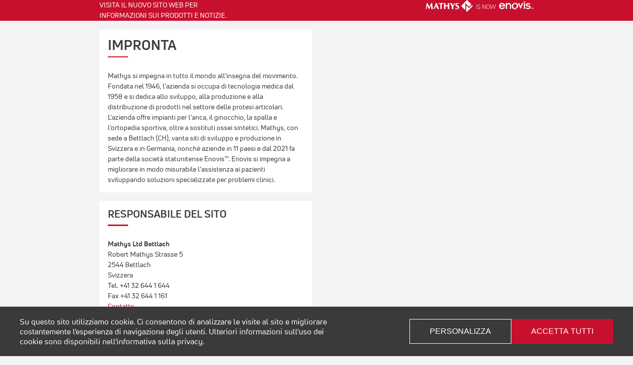

--- FILE ---
content_type: text/html; charset=utf-8
request_url: https://www.mathysmedical.com/it/informazioni-legali/impronta
body_size: 4501
content:
<!DOCTYPE html>
<html lang="it_IT" class="no-js">
<head>
    <meta charset="utf-8">

<!-- 
	..created by........................................................................................
	....................................................................................................
	....................................................................................................
	88.....888..888..O88...?888888O8.ZO8....:OOO....III??II:.....O87....888..8O$..8OOO88OOO8....O8Z~888O
	OO... OOO,..8O8..,... ?OO8.....,.$O8....O88....III...III.....8OI...?OO?. 8O$..O$?~,.,$OO8...O8ZO88Z?
	OO...I8O=...8O8..7$$..8O8..  ....$O8...8O8.....?II...III.....8OI..,O8$.. 8O$...... . .OO8...OOO.....
	OO.,,O8Z....8O8..OO8..O8$........$OO..IO8~......III~I?I......8OI..8O8... 8O$...,..:=7O8OO...O8Z.....
	OOOO8O8.....8O8..OO8..O8?........$8888OOO.....?II?I?I..:I?...OO8O8OO.... 8O$..D8OO888888O...O8Z.....
	OOZ$$8O7. ..8O8..OO8..OO7........$O8O$O88,...~I?+.,III.?II...OOOZ$O88 .. 8O$.Z88$.....D8O...O8Z.....
	OO...O8O:...8O8..OO8..O88........ZO8...8OO...III..O.+III?~...8OI..=88Z.. 8O$.888......OOO...O8Z.....
	OO....8O8...8O8..OO8..ZO87.......$O8....OO8..?II:.8Z,=II??...8OI...$88+. 8O$.ZO87....+8O8~..O8Z.....
	88.....OO8..8OO..O88...OO88OOOO8.$8O....:O8Z..I?I?O.8$?,?II+,O8I....888,.D8$..8OOO88O8888OI.88O.....
	..................................................8..IO.............................................
	..................................................8...,8............................................
	..................................................8.. ..O...........................................
	..................................................8.....:O+.........................................
	..................................................O,$D=O............................................
	.....................................................$+8............................................
	......................................................8.8...........................................
	......................................................?Z8,..........................................
	....................................................................................................
	................................................................................klickundklar.net....

	This website is powered by TYPO3 - inspiring people to share!
	TYPO3 is a free open source Content Management Framework initially created by Kasper Skaarhoj and licensed under GNU/GPL.
	TYPO3 is copyright 1998-2026 of Kasper Skaarhoj. Extensions are copyright of their respective owners.
	Information and contribution at https://typo3.org/
-->

<link rel="icon" href="/_assets/7260d3911394ee8d80da0154e61e21ff/Img/Favicon_48x48.ico" type="image/vnd.microsoft.icon">
<title>Impronta</title>
<meta http-equiv="x-ua-compatible" content="IE=edge">
<meta name="generator" content="TYPO3 CMS">
<meta name="robots" content="index, follow">
<meta name="viewport" content="width=device-width, initial-scale=1, maximum-scale=1, user-scalable=no">


<link rel="stylesheet" href="/_assets/168dcf60a47095f379e03db58292a0b5/Stylesheet/Frontend.css?1766306953" media="all">
<link rel="stylesheet" href="/_assets/7260d3911394ee8d80da0154e61e21ff/Build/Stylesheet/Style.css?1766306939" media="all">




<script src="/_assets/7260d3911394ee8d80da0154e61e21ff/Js/Vendor/Modernizr.min.js?1766306939"></script>



        <!-- Fathom - beautiful, simple website analytics -->
        <script src="https://cdn.usefathom.com/script.js" data-site="YWOIIWWA" defer></script>
        <!-- / Fathom --><script>console.log("essentials consent was given");</script>

</head>
<body data-basic-layer="basic" >


<style>
    body div.row+div.row {
        margin-top: 1.25rem;
    }
</style>




<header>
	<div class="row">
        <div class="column">
            <nav class="meta">
                <a href="http://enovis-surgical.com/">
                    Visita il nuovo sito web per <br>informazioni sui prodotti e notizie.
                </a>
            </nav>
        </div>
        <div class="column shrink">
            <figure class="logo">
                <a href="/it/pagina-iniziale">
                        <img class="logo-red" src="/_assets/7260d3911394ee8d80da0154e61e21ff/Img/Mathys_is_now_Enovis_Logo_neu.svg" width="311" height="34" alt="" />
                        <img class="logo-white" src="/_assets/7260d3911394ee8d80da0154e61e21ff/Img/enovis_logo_white.svg" width="311" height="34" alt="" />
                    
                    
                </a>
            </figure>
        </div>
    </div>
    
</header>



	<section id="section-104" >
		<div id="ajax-container">
			<div class="row">
	            <div class="column">
                    

	                
	            </div>
	        </div>
			

		


	
		<div class="row align-stretch">
			
				
				<div class="column small-12 medium-6 ">
					<article>
						
    

    
            
            
                    <h2>Impronta</h2>
                    <p>Mathys si impegna in tutto il mondo all’insegna del movimento. Fondata nel 1946, l’azienda si occupa di tecnologia medica dal 1958 e si dedica allo sviluppo, alla produzione e alla distribuzione di prodotti nel settore delle protesi articolari. L’azienda offre impianti per l’anca, il ginocchio, la spalla e l’ortopedia sportiva, oltre a sostituti ossei sintetici. Mathys, con sede a Bettlach (CH), vanta siti di sviluppo e produzione in Svizzera e in Germania, nonché aziende in 11 paesi e dal 2021 fa parte della società statunitense Enovis™. Enovis si impegna a migliorare in modo misurabile l’assistenza ai pazienti sviluppando soluzioni specializzate per problemi clinici.</p>
                
        


					</article>
				</div>
			
			
			
		</div>
	
	
		<div class="row">
			<div class="column">
				
    

    
            
            
                    <div class="row">
                        <div class="column small-12 medium-6">
                            <article>
                                <h3>Responsabile del sito</h3>
                                <p><strong>Mathys Ltd Bettlach</strong><br> Robert Mathys Strasse 5<br> 2544 Bettlach<br> Svizzera<br> Tel. +41 32 644 1 644<br> Fax +41 32 644 1 161<br> <a href="https://www.mathysmedical.com/it/contatto" target="_blank">Contatto</a><br> <a href="https://www.mathysmedical.com/" target="_blank" title="Mathys Website">www.mathysmedical.com</a></p>
                            </article>
                        </div>
                    </div>
                
        



    

    
            
            
                    <div class="row">
                        <div class="column small-12 medium-6">
                            <article>
                                <h3>Partner web</h3>
                                <p><strong>Klick&amp;Klar GmbH</strong><br> Bösch 37<br> 6331 Hünenberg<br> Svizzera<br> <a href="#" data-mailto-token="jxfiql7fkclXhifzhrkahixo+kbq" data-mailto-vector="-3" title="Klick&amp;Klar E-Mail">info@<span style="display:none;">remove-this.</span>klickundklar.net</a><br> <a href="https://www.klickundklar.net/" target="_blank" title="Klick&amp;Klar Website" rel="noreferrer">www.klickundklar.net</a></p>
                            </article>
                        </div>
                    </div>
                
        


			</div>
		</div>
	

	



		</div>
	</section>


<footer>
    <div class="row">
        <div class="column  footer-copyright">
            &copy; 2026 Mathys Ltd Bettlach.
        </div>
    </div>
</footer>



	<div class="tx-panda-modal">
	    

    
        
                
        
    <style>
                
        #tx-panda-modal-banner-6 {
            z-index: 4999;
        }
           
    </style>

	<div 
		class="banner-wrapper" 
		id="tx-panda-modal-banner-6" 
		data-position="bottom" 
		data-type="condition_banner"
		data-text-color="white"
		data-background-color="secondary"
		data-state="mininized">
		<div class="banner">
			<form data-ajax="/it/informazioni-legali/impronta?tx_pandamodal_handlebanner%5Baction%5D=setCookie&amp;tx_pandamodal_handlebanner%5Bbanner%5D=6&amp;tx_pandamodal_handlebanner%5Bcontroller%5D=Banner&amp;type=163289868&amp;cHash=93e7a9897898e3003d22da8b2c2e9e51" action="/it/informazioni-legali/impronta?tx_pandamodal_handlebanner%5Baction%5D=setCookie&amp;tx_pandamodal_handlebanner%5Bbanner%5D=6&amp;tx_pandamodal_handlebanner%5Bcontroller%5D=Banner&amp;cHash=93e7a9897898e3003d22da8b2c2e9e51" method="post" name="consent">
<div>
<input type="hidden" name="tx_pandamodal_handlebanner[__referrer][@extension]" value="PandaModal" >
<input type="hidden" name="tx_pandamodal_handlebanner[__referrer][@controller]" value="Banner" >
<input type="hidden" name="tx_pandamodal_handlebanner[__referrer][@action]" value="show" >
<input type="hidden" name="tx_pandamodal_handlebanner[__referrer][arguments]" value="YTowOnt90a3c10cd1219ab74c1539330c7bdb5174bba7011" >
<input type="hidden" name="tx_pandamodal_handlebanner[__referrer][@request]" value="{&quot;@extension&quot;:&quot;PandaModal&quot;,&quot;@controller&quot;:&quot;Banner&quot;,&quot;@action&quot;:&quot;show&quot;}d81dec673dee3cd64009f6c80cf2f73c4068db95" >
<input type="hidden" name="tx_pandamodal_handlebanner[__trustedProperties]" value="{&quot;consent&quot;:{&quot;essentialsConsent&quot;:1,&quot;advertisingConsent&quot;:1,&quot;analyticsConsent&quot;:1}}4d505beec59253431a04e225990c9cc4185f63dd" >
</div>

					
				<div class="settings">
					
<div class="text">
   <h3>Settings</h3>
   
      <p>Sappiamo che non a tutti piacciono i cookie. Per questo hai la possibilità di scegliere quali cookie accettare.</p>
   
</div>

<div class="settings-wrapper">
   <div class="options-wrapper">
      <ul>
         
   
      <li>
         <label for="cookie-consent-essentials-6" class="toggleswitch">
            <div class="switch">
               
                        <input type="hidden" name="tx_pandamodal_handlebanner[consent][essentialsConsent]" value="" /><input disabled="disabled" id="cookie-consent-essentials-6" class="mandatory" type="checkbox" name="tx_pandamodal_handlebanner[consent][essentialsConsent]" value="1" checked="checked" />
                  
               <span class="slider"></span>
            </div>
   
            <div class="toggle-labels">
               <div class="toggle-label">
                  Cookie necessari
               </div>
               
                  <div class="toggle-description">
                     <p>I cookie necessari garantiscono il corretto funzionamento del sito. Perciò non è possibile disattivarli.</p>
                  </div>
               
            </div>
         </label>
      </li>
   

         
   
      <li>
         <label for="cookie-consent-advertising-6" class="toggleswitch">
            <div class="switch">
               
                     <input type="hidden" name="tx_pandamodal_handlebanner[consent][advertisingConsent]" value="" /><input id="cookie-consent-advertising-6" type="checkbox" name="tx_pandamodal_handlebanner[consent][advertisingConsent]" value="1" />
                  
               <span class="slider"></span>
            </div>
   
            <div class="toggle-labels">
               <div class="toggle-label">
                  Cookie di marketing
               </div>
               
                  <div class="toggle-description">
                     <p>Con i cookie di marketing raccogliamo dati a scopi pubblicitari per posizionare più precisamente gli annunci su altre piattaforme.</p>
                  </div>
               
            </div>
         </label>
      </li>
   

         
   
      <li>
         <label for="cookie-consent-analytics-6" class="toggleswitch">
            <div class="switch">
               
                     <input type="hidden" name="tx_pandamodal_handlebanner[consent][analyticsConsent]" value="" /><input id="cookie-consent-analytics-6" type="checkbox" name="tx_pandamodal_handlebanner[consent][analyticsConsent]" value="1" />
                  
               <span class="slider"></span>
            </div>
   
            <div class="toggle-labels">
               <div class="toggle-label">
                  Cookie di analisi
               </div>
               
                  <div class="toggle-description">
                     <p>I cookie di analisi ci aiutano a capire il comportamento degli utenti sul sito e migliorare costantemente l’esperienza di navigazione.</p>
                  </div>
               
            </div>
         </label>
      </li>
   

         
   

      </ul>
   </div>

   <div class="controls">
      <button class="button secondary " type="submit" name="" value="">
         Accept selection
      </button>
      <button type="accept-all" class="accept-all button primary ">
         Accept all
      </button>
   </div>
</div>



				</div>

				<div class="content">
					<div class="text">
						<p>Su questo sito utilizziamo cookie. Ci consentono di analizzare le visite al sito e migliorare costantemente l’esperienza di navigazione degli utenti. Ulteriori informazioni sull’uso dei cookie sono disponibili nell’informativa sulla privacy.</p>
					</div>

					<div class="controls">
						<button id="tx-panda-modal-banner-open-settings" data-target="tx-panda-modal-banner-6"class="button secondary ">Personalizza</button>
                        <button class="button primary " type="submit" name="" value="">Accetta tutti</button>
					</div>
				</div>
			</form>
		</div> 
	</div>

            
    

	</div>

<script src="/_assets/168dcf60a47095f379e03db58292a0b5/JavaScript/jquery-3.7.1.min.js?1766306953"></script>

<script src="/_assets/168dcf60a47095f379e03db58292a0b5/JavaScript/App.js?1766306953"></script>
<script src="/_assets/7260d3911394ee8d80da0154e61e21ff/Js/Vendor/Jquery-2.2.4.min.js?1766306939"></script>
<script async="async" src="/typo3temp/assets/js/7f6f4007061a3385249e7e32f51dfafe.js?1766307307"></script>


</body>
</html>

--- FILE ---
content_type: text/css; charset=utf-8
request_url: https://www.mathysmedical.com/_assets/168dcf60a47095f379e03db58292a0b5/Stylesheet/Frontend.css?1766306953
body_size: 2836
content:
:root {
  --black: #000000;
  --white: #ffffff;
  --red: #c8102e;
}

[data-background-color=primary] .banner {
  background-color: var(--primary);
}

[data-background-color=secondary] .banner {
  background-color: var(--secondary);
}

[data-background-color=tertiary] .banner {
  background-color: var(--tertiary);
}

[data-background-color=black] .banner {
  background-color: var(--black);
}

[data-background-color=white] .banner {
  background-color: var(--white);
}

[data-text-color=white] p, [data-text-color=white] a, [data-text-color=white] h1, [data-text-color=white] h2, [data-text-color=white] h3, [data-text-color=white] h4, [data-text-color=white] h5, [data-text-color=white] div, [data-text-color=white] input, [data-text-color=white] .checkbox__control {
  color: var(--white) !important;
}

[data-text-color=black] p, [data-text-color=black] a, [data-text-color=black] h1, [data-text-color=black] h2, [data-text-color=black] h3, [data-text-color=black] h4, [data-text-color=black] h5, [data-text-color=black] div, [data-text-color=black] input, [data-text-color=black] .checkbox__control {
  color: var(--black) !important;
}

.tx-panda-modal {
  position: relative;
  z-index: 99999 !important;
}
.tx-panda-modal .button.color-black {
  color: var(--black) !important;
}
.tx-panda-modal .button.color-white {
  color: var(--white) !important;
}
.tx-panda-modal .button.color-auto {
  color: inherit;
}
.tx-panda-modal .button.black {
  background-color: var(--black) !important;
}
.tx-panda-modal .button.white {
  background-color: var(--white) !important;
}
.tx-panda-modal .banner-wrapper {
  position: fixed;
  top: 0;
  left: 0;
  right: 0;
  bottom: 0;
  opacity: 1;
  transition: opacity 300ms ease-out, visibility 300ms ease 300ms;
  pointer-events: none;
}
.tx-panda-modal .banner-wrapper.hidden {
  display: none !important;
}
.tx-panda-modal .banner-wrapper .options-wrapper {
  padding: 2rem 0;
}
.tx-panda-modal .banner-wrapper .options-wrapper li + li {
  margin-top: 20px;
}
.tx-panda-modal .banner-wrapper .controls {
  display: flex;
  flex-direction: column;
}
@media only screen and (min-width: 768px) {
  .tx-panda-modal .banner-wrapper .controls {
    flex-direction: row;
  }
}
.tx-panda-modal .banner-wrapper .hidden-buttons {
  display: none !important;
}
.tx-panda-modal .banner-wrapper .button {
  border-radius: 0;
  flex-shrink: 0;
  cursor: pointer;
  padding: 15px 40px;
}
.tx-panda-modal .banner-wrapper .btn {
  display: flex;
  flex-direction: column;
  justify-content: center;
}
@media only screen and (min-width: 768px) {
  .tx-panda-modal .banner-wrapper .button {
    margin-top: 0;
  }
}
.tx-panda-modal .banner-wrapper .banner {
  position: absolute;
  visibility: visible;
  opacity: 1;
  transition: opacity 300ms ease-out, visibility 300ms ease 300ms;
  pointer-events: all;
  padding: 0;
  max-height: 100vh;
  overflow-y: auto;
}
.tx-panda-modal .banner-wrapper .banner form {
  margin-block-end: 0;
}
.tx-panda-modal .banner-wrapper .banner .content,
.tx-panda-modal .banner-wrapper .banner .settings {
  display: flex;
  justify-content: flex-start;
  align-items: flex-start;
  flex-direction: column;
  padding: 30px;
  min-width: 100%;
  padding: 20px;
}
@media only screen and (min-width: 768px) {
  .tx-panda-modal .banner-wrapper .banner .content,
  .tx-panda-modal .banner-wrapper .banner .settings {
    padding: 20px 40px;
  }
}
.tx-panda-modal .banner-wrapper .banner .content .text,
.tx-panda-modal .banner-wrapper .banner .settings .text {
  margin-bottom: 20px;
}
@media only screen and (min-width: 768px) {
  .tx-panda-modal .banner-wrapper .banner .content .text,
  .tx-panda-modal .banner-wrapper .banner .settings .text {
    margin: 0;
  }
}
.tx-panda-modal .banner-wrapper .banner .content .text p,
.tx-panda-modal .banner-wrapper .banner .settings .text p {
  margin: 0;
  font-size: 16px;
  line-height: 20px;
}
.tx-panda-modal .banner-wrapper .banner .content .text p a,
.tx-panda-modal .banner-wrapper .banner .settings .text p a {
  text-decoration: underline;
  font-size: 16px;
  line-height: 20px;
}
@media only screen and (min-width: 768px) {
  .tx-panda-modal .banner-wrapper .banner .content,
  .tx-panda-modal .banner-wrapper .banner .settings {
    justify-content: space-between;
    align-items: center;
    flex-direction: row;
  }
  .tx-panda-modal .banner-wrapper .banner .content .text,
  .tx-panda-modal .banner-wrapper .banner .settings .text {
    margin-right: 50px;
  }
}
.tx-panda-modal .banner-wrapper .banner .settings {
  display: none;
}
.tx-panda-modal .banner-wrapper .banner .settings ul {
  list-style: none;
  padding: 0;
  margin-bottom: 0;
}
.tx-panda-modal .banner-wrapper.banner-text-white .content .text p,
.tx-panda-modal .banner-wrapper.banner-text-white .settings .text h3,
.tx-panda-modal .banner-wrapper.banner-text-white .settings .text p,
.tx-panda-modal .banner-wrapper.banner-text-white .options-buttons-container .checkbox__control,
.tx-panda-modal .banner-wrapper.banner-text-white .options-buttons-container .checkbox__description p,
.tx-panda-modal .banner-wrapper.banner-text-white .options-buttons-container .checkbox__label,
.tx-panda-modal .banner-wrapper.banner-text-white :not(.button) {
  color: var(--white);
}
.tx-panda-modal .banner-wrapper.banner-text-black .content .text p,
.tx-panda-modal .banner-wrapper.banner-text-black .settings .text h3,
.tx-panda-modal .banner-wrapper.banner-text-black .settings .text p,
.tx-panda-modal .banner-wrapper.banner-text-black .options-buttons-container .checkbox__control,
.tx-panda-modal .banner-wrapper.banner-text-black .options-buttons-container .checkbox__description p,
.tx-panda-modal .banner-wrapper.banner-text-black .options-buttons-container .checkbox__label,
.tx-panda-modal .banner-wrapper.banner-text-black :not(.button) {
  color: var(--black);
}
.tx-panda-modal .banner-wrapper[data-type=banner] .banner {
  left: 0;
  right: 0;
}
.tx-panda-modal .banner-wrapper[data-type=banner][data-position=top] .banner {
  top: 0;
  bottom: auto;
}
.tx-panda-modal .banner-wrapper[data-type=banner][data-position=bottom] .banner {
  top: auto;
  bottom: 0;
}
.tx-panda-modal .banner-wrapper[data-type=modal] {
  pointer-events: all;
}
.tx-panda-modal .banner-wrapper[data-type=modal] .banner {
  top: 50%;
  left: 50%;
  transform: translate(-50%, -50%);
  width: 90%;
  height: 50%;
  overflow-y: scroll;
  display: flex;
  flex-direction: column;
  justify-content: center;
  box-shadow: rgba(17, 17, 26, 0.1) 0px 8px 24px, rgba(17, 17, 26, 0.1) 0px 16px 56px, rgba(17, 17, 26, 0.1) 0px 24px 80px;
}
@media only screen and (min-width: 768px) {
  .tx-panda-modal .banner-wrapper[data-type=modal] .banner {
    width: auto;
    height: auto;
    max-height: calc(100vh - 100px);
    max-width: 100%;
    box-shadow: none;
  }
}
.tx-panda-modal .banner-wrapper[data-type=modal] .banner .content {
  flex-direction: column;
  justify-content: flex-start;
  align-items: flex-start;
  padding: 40px 16px;
}
.tx-panda-modal .banner-wrapper[data-type=modal] .banner .content .text {
  margin-right: 0;
}
.tx-panda-modal .banner-wrapper[data-type=modal] .banner .content .text p {
  font-size: 16px;
  line-height: 21px;
}
@media only screen and (min-width: 1024px) {
  .tx-panda-modal .banner-wrapper[data-type=modal] .banner .content .text p {
    font-size: 20px;
    line-height: 1.333;
  }
}
.tx-panda-modal .banner-wrapper[data-type=modal] .banner .content .controls {
  margin-top: 25px;
}
.tx-panda-modal .banner-wrapper[data-type=image_banner],
.tx-panda-modal .banner-wrapper[data-type=video_banner] {
  background-color: rgba(105, 105, 105, 0.8);
  display: flex;
  justify-content: center;
  align-items: center;
  pointer-events: all;
}
.tx-panda-modal .banner-wrapper[data-type=image_banner] .banner,
.tx-panda-modal .banner-wrapper[data-type=video_banner] .banner {
  background-color: var(--red);
  padding: 50px;
  overflow-y: auto;
  display: flex;
}
.tx-panda-modal .banner-wrapper[data-type=video_banner] .banner {
  aspect-ratio: 16/9;
  height: auto !important;
  min-height: unset !important;
  padding: 0;
}
.tx-panda-modal .banner-wrapper[data-type=video_banner] .banner .banner-video video {
  aspect-ratio: 16/9;
  width: 100%;
  height: auto;
}
.tx-panda-modal .banner-wrapper[data-type=image_banner] .banner .row,
.tx-panda-modal .banner-wrapper[data-type=video_banner] .banner .row {
  flex-direction: column;
  gap: 50px;
  width: 100%;
  height: 100%;
  max-width: none;
}
@media only screen and (min-width: 768px) {
  .tx-panda-modal .banner-wrapper[data-type=image_banner] .banner .row,
  .tx-panda-modal .banner-wrapper[data-type=video_banner] .banner .row {
    flex-direction: row;
  }
}
@media only screen and (max-width: 768px) {
  .tx-panda-modal .banner-wrapper[data-type=image_banner] .banner .row,
  .tx-panda-modal .banner-wrapper[data-type=video_banner] .banner .row {
    text-align: center;
    height: auto;
  }
}
.tx-panda-modal .banner-wrapper[data-type=image_banner] .banner .banner-image,
.tx-panda-modal .banner-wrapper[data-type=video_banner] .banner .banner-video {
  display: flex;
  padding: 0;
  align-items: center;
}
.tx-panda-modal .banner-wrapper[data-type=image_banner] .banner .banner-image img,
.tx-panda-modal .banner-wrapper[data-type=video_banner] .banner .banner-image video {
  height: fit-content;
}
.tx-panda-modal .banner-wrapper[data-type=image_banner] .banner .banner-content,
.tx-panda-modal .banner-wrapper[data-type=video_banner] .banner .banner-content {
  height: 100%;
  display: flex;
  flex-direction: column;
  justify-content: center;
}
.tx-panda-modal .banner-wrapper[data-type=image_banner] .banner .banner-content .text,
.tx-panda-modal .banner-wrapper[data-type=video_banner] .banner .banner-content .text {
  margin-right: 0;
}
.tx-panda-modal .banner-wrapper[data-type=image_banner] .banner .banner-content .text p + p,
.tx-panda-modal .banner-wrapper[data-type=video_banner] .banner .banner-content .text p + p {
  margin-top: 0;
}
.tx-panda-modal .banner-wrapper[data-type=image_banner] .banner .banner-content .text p:first-of-type,
.tx-panda-modal .banner-wrapper[data-type=video_banner] .banner .banner-content .text p:first-of-type {
  font-size: 24px;
  line-height: 28px;
}
@media only screen and (max-width: 768px) {
  .tx-panda-modal .banner-wrapper[data-type=image_banner] .banner .banner-content .text p:first-of-type,
    .tx-panda-modal .banner-wrapper[data-type=video_banner] .banner .banner-content .text p:first-of-type {
    margin-bottom: 0.5rem;
  }
}
.tx-panda-modal .banner-wrapper[data-type=image_banner] .banner .banner-content .text p:last-of-type,
.tx-panda-modal .banner-wrapper[data-type=video_banner] .banner .banner-content .text p:last-of-type {
  font-size: 30px;
  margin-top: 1rem;
  font-style: italic;
  line-height: 28px;
}
@media only screen and (max-width: 768px) {
  .tx-panda-modal .banner-wrapper[data-type=image_banner] .banner .banner-content .text p:last-of-type,
  .tx-panda-modal .banner-wrapper[data-type=video_banner] .banner .banner-content .text p:last-of-type {
    margin-top: 2rem;
  }
}
.tx-panda-modal .banner-wrapper[data-type=image_banner] .banner .banner-content .text p,
.tx-panda-modal .banner-wrapper[data-type=video_banner] .banner .banner-content .text p {
  font-size: 16px;
  line-height: 21px;
  text-transform: none;
}
@media only screen and (min-width: 1024px) {
  .tx-panda-modal .banner-wrapper[data-type=image_banner] .banner .banner-content .text p,
  .tx-panda-modal .banner-wrapper[data-type=video_banner] .banner .banner-content .text p {
    font-size: 20px;
    line-height: 1.333;
  }
}
.tx-panda-modal .banner-wrapper[data-type=image_banner] .banner .banner-content .text p sup,
.tx-panda-modal .banner-wrapper[data-type=video_banner] .banner .banner-content .text p sup {
  top: -1rem;
  font-size: 40%;
}
@media only screen and (max-width: 768px) {
  .tx-panda-modal .banner-wrapper[data-type=image_banner] .banner .banner-content .text p sup,
  .tx-panda-modal .banner-wrapper[data-type=video_banner] .banner .banner-content .text p sup {
    top: -0.8rem;
    font-size: 40%;
  }
}
.tx-panda-modal .banner-wrapper[data-type=image_banner] .banner .banner-content .controls,
.tx-panda-modal .banner-wrapper[data-type=video_banner] .banner .banner-content .controls {
  gap: 1rem;
  margin-top: 50px;
}
.tx-panda-modal .banner-wrapper[data-type=image_banner] .banner .banner-content .controls .first,
.tx-panda-modal .banner-wrapper[data-type=video_banner] .banner .banner-content .controls .first {
  color: var(--red);
  background-color: var(--white);
}
.tx-panda-modal .banner-wrapper[data-type=image_banner] .banner .banner-content .controls .second,
.tx-panda-modal .banner-wrapper[data-type=video_banner] .banner .banner-content .controls .second {
  background-color: transparent;
}
.tx-panda-modal .banner-wrapper[data-type=image_banner] .banner .banner-content .controls .button.color-white,
.tx-panda-modal .banner-wrapper[data-type=video_banner] .banner .banner-content .controls .button.color-white {
  border: 1px solid white;
}
.tx-panda-modal .banner-wrapper[data-type=condition_banner][data-position=bottom] > .banner {
  bottom: 0;
  top: unset;
}
.tx-panda-modal .banner-wrapper[data-type=condition_banner] .banner {
  left: 0;
  right: 0;
  overflow: auto;
}
.tx-panda-modal .banner-wrapper[data-type=condition_banner] .banner .content,
.tx-panda-modal .banner-wrapper[data-type=condition_banner] .banner .settings {
  padding: 24px;
}
@media only screen and (min-width: 768px) {
  .tx-panda-modal .banner-wrapper[data-type=condition_banner] .banner .content,
  .tx-panda-modal .banner-wrapper[data-type=condition_banner] .banner .settings {
    padding: 20px 40px;
  }
}
.tx-panda-modal .banner-wrapper[data-type=condition_banner] .banner .settings .text {
  margin-bottom: 0;
}
.tx-panda-modal .banner-wrapper[data-type=condition_banner] .banner .settings-wrapper {
  display: flex;
  flex-direction: column;
}
.tx-panda-modal .banner-wrapper[data-type=condition_banner] .banner .settings-wrapper .options-wrapper ul label + label {
  margin-top: 15px;
}
.tx-panda-modal .banner-wrapper[data-type=condition_banner] .banner .controls {
  display: flex;
  width: 100%;
  flex-direction: row;
  gap: 1rem;
  justify-content: center;
  flex-wrap: wrap;
}
.tx-panda-modal .banner-wrapper[data-type=condition_banner] .banner .controls button {
  min-width: 100%;
}
@media only screen and (min-width: 576px) {
  .tx-panda-modal .banner-wrapper[data-type=condition_banner] .banner .controls {
    justify-content: flex-end;
    flex-wrap: nowrap;
  }
  .tx-panda-modal .banner-wrapper[data-type=condition_banner] .banner .controls button {
    min-width: unset;
  }
}
.tx-panda-modal .banner-wrapper[data-type=condition_banner] .banner .settings-wrapper .controls {
  align-self: flex-end;
}
.tx-panda-modal .banner-wrapper[data-type=condition_banner][data-state=maximized] .settings {
  display: block;
  padding-top: 40px;
}
.tx-panda-modal .banner-wrapper[data-type=condition_banner][data-state=maximized] .settings h3 {
  margin-bottom: 5px;
}
.tx-panda-modal .banner-wrapper[data-type=condition_banner][data-state=maximized] .settings + .content {
  display: none;
}

.checkbox {
  align-items: start;
  display: grid;
  grid-template-columns: min-content auto;
  grid-template-areas: "checkbox label";
  grid-gap: 0.5em;
  color: var(--inputs-color);
}
.checkbox--disabled {
  color: var(--disabled);
}

.checkbox__control {
  color: #000;
  display: inline-grid;
  width: 1.5rem;
  height: 1.5rem;
  border-radius: 4px;
  border: 2px solid currentColor;
}
.checkbox__control svg {
  transition: transform 0.1s ease-in 25ms;
  transform: scale(0);
  transform-origin: bottom left;
  left: 2.5px;
  position: relative;
  top: -2.5px;
}

.toggleswitch {
  display: grid;
  font-size: 2rem;
  grid-template-columns: 60px 1fr;
  align-items: center;
}
.toggleswitch [disabled=disabled] {
  opacity: 0.6;
}
.toggleswitch [disabled=disabled] + .slider {
  opacity: 0.6;
}
.toggleswitch .toggle-labels .toggle-label {
  font-size: 16px;
  line-height: 24px;
}
.toggleswitch .toggle-labels .toggle-description {
  font-size: 13px;
  line-height: 20px;
}

.options-wrapper .switch {
  position: relative;
  display: inline-block;
  width: 40px;
  height: 22.6666666667px;
}
.options-wrapper .switch input {
  opacity: 0;
  width: 0;
  height: 0;
}
.options-wrapper .slider {
  position: absolute;
  cursor: pointer;
  top: 0;
  left: 0;
  right: 0;
  bottom: 0;
  background-color: #ccc;
  -webkit-transition: 0.4s;
  transition: 0.4s;
  border-radius: 22.6666666667px;
}
.options-wrapper .slider:before {
  position: absolute;
  content: "";
  height: 17.3333333333px;
  width: 17.3333333333px;
  left: 2.6666666667px;
  bottom: 2.6666666667px;
  background-color: white;
  -webkit-transition: 0.4s;
  transition: 0.4s;
  border-radius: 50%;
}
.options-wrapper input:checked + .slider {
  background-color: #2196F3;
}
.options-wrapper input:focus + .slider {
  box-shadow: 0 0 1px #2196F3;
}
.options-wrapper input:checked + .slider:before {
  -webkit-transform: translateX(17.3333333333px);
  -ms-transform: translateX(17.3333333333px);
  transform: translateX(17.3333333333px);
}

.tx-panda-modal-banner-enovisSurgical,
.tx-panda-modal-banner-education,
.tx-panda-modal-banner-newsletter {
  .banner {
    background-color: transparent !important;
    background-image: url("/typo3conf/ext/panda_modal/Resources/Public/Images/NewsletterBannerLandscape.jpg");
    background-size: 100%;
    background-repeat: no-repeat;
    padding: 0;
    cursor: pointer;
    width: 60vw !important;
    aspect-ratio: 1200/573;
    min-height: unset !important;
  }
}

.tx-panda-modal-banner-enovisSurgical {
  .banner {
    background-image: url("/typo3conf/ext/panda_modal/Resources/Public/Images/enovisSurgicalBanner.jpg");
  }
}

.tx-panda-modal-banner-education {
  .banner {
    background-image: url("/typo3conf/ext/panda_modal/Resources/Public/Images/EducationBannerLandscape.png");
  }
}

.close-icon {
    background-color: #fff;
    padding: 0.5rem;
    border: 1px solid #000;
    border-radius: 9999em;

    content: url("data:image/svg+xml,%3Csvg xmlns='http://www.w3.org/2000/svg' width='14' height='14'%3E%3Cpath fill='none' stroke='%231C1C1B' stroke-linecap='round' stroke-linejoin='round' stroke-width='1.5' d='M13 1 1 13M1 1l12 12'/%3E%3C/svg%3E");
}

.tx-panda-modal-banner-enovisSurgical .close-icon,
.tx-panda-modal-banner-education .close-icon,
.tx-panda-modal-banner-newsletter .close-icon,
.tx-panda-modal-banner-xmas2024 .close-icon {
    position: absolute;
    right: 25px;
    top: 25px;
    cursor: pointer;
    z-index: 10;
}

@media screen and (max-width: 1024px) {
  .tx-panda-modal-banner-enovisSurgical,
  .tx-panda-modal-banner-education,
  .tx-panda-modal-banner-newsletter {
    .banner {
      width: 90% !important;
      top: 5vh !important;
    }
  }
}
@media screen and (max-width: 768px) {
  .tx-panda-modal-banner-education,
  .tx-panda-modal-banner-newsletter {
    .banner {
      aspect-ratio: 800/1024;
      background-image: url("/typo3conf/ext/panda_modal/Resources/Public/Images/NewsletterBannerPortrait.jpg");
    }
  }

  .tx-panda-modal-banner-enovisSurgical {
    .banner {
      aspect-ratio: 800/1024;
      background-image: url("/typo3conf/ext/panda_modal/Resources/Public/Images/enovisSurgicalBanner_mobile.jpg");
    }
  }
}

/*# sourceMappingURL=Frontend.css.map */
.tx-panda-modal-banner-enovis {
  .banner {
    padding: 140px 50px;
  }

  .close-icon {
    transform: scaleX(0.75);
    position: absolute;
    right: 25px;
    top: 25px;
    cursor: pointer;

    svg {
      transition: transform 0.2s ease-in-out;
    }
    &:hover {
      svg {
        transform: scale(1.1);
      }
    }
  }

  .banner-image,
  .banner-video {
    img,
    video {
      max-width: 100%;
    }
  }

  .banner-content {
    font-family: "Frutiger Neue";

    .text {
      p {
        font-style: normal !important;
        font-size: 17px !important;
        font-weight: 300;
      }
    }

    .controls {
      margin-top: 70px;
      gap: 30px;
    }
  }

  .button {
    font-size: 0.85rem;
    padding: 12px 10px;
    text-transform: unset;
    min-width: 180px;

    border: 1px solid rgb(255 255 255 / 60%);
  }
  .column:has(.banner-content) {
    padding: 1rem 2rem 0 2rem;
  }
}


--- FILE ---
content_type: text/css; charset=utf-8
request_url: https://www.mathysmedical.com/_assets/7260d3911394ee8d80da0154e61e21ff/Build/Stylesheet/Style.css?1766306939
body_size: 21945
content:
/*!
    mathysmedical.com - Main.css
    SKÅR / DIGITAL AGENCY, 2K17
*/html{font-family:sans-serif;-ms-text-size-adjust:100%;-webkit-text-size-adjust:100%}body{margin:0}article,aside,details,figcaption,figure,footer,header,hgroup,main,menu,nav,section,summary{display:block}audio,canvas,progress,video{display:inline-block;vertical-align:baseline}audio:not([controls]){display:none;height:0}[hidden],template{display:none}a{background-color:rgba(0,0,0,0)}a:active,a:hover{outline:0}abbr[title]{border-bottom:1px dotted}b,strong{font-weight:bold}dfn{font-style:italic}h1{font-size:2em;margin:.67em 0}mark{background:#ff0;color:#000}small{font-size:80%}sub,sup{font-size:75%;line-height:0;position:relative;vertical-align:baseline}sup{top:-0.5em}sub{bottom:-0.25em}img{border:0}svg:not(:root){overflow:hidden}figure{margin:1em 40px}hr{box-sizing:content-box;height:0}pre{overflow:auto}code,kbd,pre,samp{font-family:monospace,monospace;font-size:1em}button,input,optgroup,select,textarea{color:inherit;font:inherit;margin:0}button{overflow:visible}button,select{text-transform:none}button,html input[type=button],input[type=reset],input[type=submit]{-webkit-appearance:button;cursor:pointer}button[disabled],html input[disabled]{cursor:default}button::-moz-focus-inner,input::-moz-focus-inner{border:0;padding:0}input{line-height:normal}input[type=checkbox],input[type=radio]{box-sizing:border-box;padding:0}input[type=number]::-webkit-inner-spin-button,input[type=number]::-webkit-outer-spin-button{height:auto}input[type=search]{-webkit-appearance:textfield;box-sizing:content-box}input[type=search]::-webkit-search-cancel-button,input[type=search]::-webkit-search-decoration{-webkit-appearance:none}fieldset{border:1px solid silver;margin:0 2px;padding:.35em .625em .75em}legend{border:0;padding:0}textarea{overflow:auto}optgroup{font-weight:bold}table{border-collapse:collapse;border-spacing:0}td,th{padding:0}#TSFE_ADMIN_PANEL_FORM *{color:#000 !important}#TSFE_ADMIN_PANEL_FORM img{width:auto !important;height:auto !important}*{-webkit-box-sizing:border-box;-moz-box-sizing:border-box;-ms-box-sizing:border-box;-o-box-sizing:border-box;box-sizing:border-box;font-smoothing:antialiased;-moz-font-smoothing:antialiased;-webkit-font-smoothing:antialiased;-moz-osx-font-smoothing:grayscale;-webkit-user-select:text;-moz-user-select:text;-ms-user-select:text;-o-user-select:text;user-select:text;-webkit-tap-highlight-color:rgba(0,0,0,0)}* ::-moz-selection{color:#000;background:#000}* ::selection{color:#000;background:#000}img{width:100%;height:auto;vertical-align:top}ul{list-style:none;margin:0;padding:0}ul:not([class]){margin-left:0.6875rem}ul:not([class]) li{color:#3a3a3a}ul:not([class]) li:before{content:"-";position:absolute;margin-left:-0.6875rem}select{-webkit-appearance:none;-moz-appearance:none;appearance:none}html{scroll-behavior:smooth;-ms-overflow-style:-ms-autohiding-scrollbar}html.js .hideOnNoJs{display:inline-block !important}html.js .hideOnJs{display:none !important}html.js a:focus,html.js input:focus,html.js textarea:focus,html.js select:focus{outline:none}html.no-js .hideOnNoJs{display:none !important}html.no-js .hideOnJs{display:inline-block !important}html.no-js a:focus,html.no-js input:focus,html.no-js textarea:focus,html.no-js select:focus{outline:2px #000 dashed}html.is-touch .touchHide{display:none !important}html.is-touch .touchShow{display:block !important}html:not(.is-touch) .touchHide{display:block !important}html:not(.is-touch) .touchShow{display:none !important}.row{max-width:64em;margin-left:auto;margin-right:auto;display:-webkit-flex;display:-ms-flexbox;display:flex;-webkit-flex-flow:row wrap;-ms-flex-flow:row wrap;flex-flow:row wrap}.row .row{max-width:none;margin-left:-0.625em;margin-right:-0.625em}.row.expanded{max-width:none}.row.collapse>.column,.row.collapse>.columns{padding-left:0;padding-right:0}.column,.columns{-webkit-flex:1 1 0px;-ms-flex:1 1 0px;flex:1 1 0px;padding-left:.625em;padding-right:.625em;min-width:initial}.column.row.row,.row.row.columns{float:none;display:block}.row .column.row.row,.row .row.row.columns{padding-left:0;padding-right:0;margin-left:0;margin-right:0}.small-0{display:none}.small-1{-webkit-flex:0 0 8.33333%;-ms-flex:0 0 8.33333%;flex:0 0 8.33333%;max-width:8.33333%}.small-offset-0{margin-left:0%}.small-2{-webkit-flex:0 0 16.66667%;-ms-flex:0 0 16.66667%;flex:0 0 16.66667%;max-width:16.66667%}.small-offset-1{margin-left:8.33333%}.small-3{-webkit-flex:0 0 25%;-ms-flex:0 0 25%;flex:0 0 25%;max-width:25%}.small-offset-2{margin-left:16.66667%}.small-4{-webkit-flex:0 0 33.33333%;-ms-flex:0 0 33.33333%;flex:0 0 33.33333%;max-width:33.33333%}.small-offset-3{margin-left:25%}.small-5{-webkit-flex:0 0 41.66667%;-ms-flex:0 0 41.66667%;flex:0 0 41.66667%;max-width:41.66667%}.small-offset-4{margin-left:33.33333%}.small-6{-webkit-flex:0 0 50%;-ms-flex:0 0 50%;flex:0 0 50%;max-width:50%}.small-offset-5{margin-left:41.66667%}.small-7{-webkit-flex:0 0 58.33333%;-ms-flex:0 0 58.33333%;flex:0 0 58.33333%;max-width:58.33333%}.small-offset-6{margin-left:50%}.small-8{-webkit-flex:0 0 66.66667%;-ms-flex:0 0 66.66667%;flex:0 0 66.66667%;max-width:66.66667%}.small-offset-7{margin-left:58.33333%}.small-9{-webkit-flex:0 0 75%;-ms-flex:0 0 75%;flex:0 0 75%;max-width:75%}.small-offset-8{margin-left:66.66667%}.small-10{-webkit-flex:0 0 83.33333%;-ms-flex:0 0 83.33333%;flex:0 0 83.33333%;max-width:83.33333%}.small-offset-9{margin-left:75%}.small-11{-webkit-flex:0 0 91.66667%;-ms-flex:0 0 91.66667%;flex:0 0 91.66667%;max-width:91.66667%}.small-offset-10{margin-left:83.33333%}.small-12{-webkit-flex:0 0 100%;-ms-flex:0 0 100%;flex:0 0 100%;max-width:100%}.small-offset-11{margin-left:91.66667%}.small-order-1{-webkit-order:1;-ms-flex-order:1;order:1}.small-order-2{-webkit-order:2;-ms-flex-order:2;order:2}.small-order-3{-webkit-order:3;-ms-flex-order:3;order:3}.small-order-4{-webkit-order:4;-ms-flex-order:4;order:4}.small-order-5{-webkit-order:5;-ms-flex-order:5;order:5}.small-order-6{-webkit-order:6;-ms-flex-order:6;order:6}.small-up-1{-webkit-flex-wrap:wrap;-ms-flex-wrap:wrap;flex-wrap:wrap}.small-up-1>.column,.small-up-1>.columns{-webkit-flex:0 0 100%;-ms-flex:0 0 100%;flex:0 0 100%;max-width:100%}.small-up-2{-webkit-flex-wrap:wrap;-ms-flex-wrap:wrap;flex-wrap:wrap}.small-up-2>.column,.small-up-2>.columns{-webkit-flex:0 0 50%;-ms-flex:0 0 50%;flex:0 0 50%;max-width:50%}.small-up-3{-webkit-flex-wrap:wrap;-ms-flex-wrap:wrap;flex-wrap:wrap}.small-up-3>.column,.small-up-3>.columns{-webkit-flex:0 0 33.33333%;-ms-flex:0 0 33.33333%;flex:0 0 33.33333%;max-width:33.33333%}.small-up-4{-webkit-flex-wrap:wrap;-ms-flex-wrap:wrap;flex-wrap:wrap}.small-up-4>.column,.small-up-4>.columns{-webkit-flex:0 0 25%;-ms-flex:0 0 25%;flex:0 0 25%;max-width:25%}.small-up-5{-webkit-flex-wrap:wrap;-ms-flex-wrap:wrap;flex-wrap:wrap}.small-up-5>.column,.small-up-5>.columns{-webkit-flex:0 0 20%;-ms-flex:0 0 20%;flex:0 0 20%;max-width:20%}.small-up-6{-webkit-flex-wrap:wrap;-ms-flex-wrap:wrap;flex-wrap:wrap}.small-up-6>.column,.small-up-6>.columns{-webkit-flex:0 0 16.66667%;-ms-flex:0 0 16.66667%;flex:0 0 16.66667%;max-width:16.66667%}.small-up-7{-webkit-flex-wrap:wrap;-ms-flex-wrap:wrap;flex-wrap:wrap}.small-up-7>.column,.small-up-7>.columns{-webkit-flex:0 0 14.28571%;-ms-flex:0 0 14.28571%;flex:0 0 14.28571%;max-width:14.28571%}.small-up-8{-webkit-flex-wrap:wrap;-ms-flex-wrap:wrap;flex-wrap:wrap}.small-up-8>.column,.small-up-8>.columns{-webkit-flex:0 0 12.5%;-ms-flex:0 0 12.5%;flex:0 0 12.5%;max-width:12.5%}.small-collapse>.column,.small-collapse>.columns{padding-left:0;padding-right:0}.small-uncollapse>.column,.small-uncollapse>.columns{padding-left:.625em;padding-right:.625em}@media screen and (min-width: 40em){.medium-0{display:none}.medium-1{-webkit-flex:0 0 8.33333%;-ms-flex:0 0 8.33333%;flex:0 0 8.33333%;max-width:8.33333%}.medium-offset-0{margin-left:0%}.medium-2{-webkit-flex:0 0 16.66667%;-ms-flex:0 0 16.66667%;flex:0 0 16.66667%;max-width:16.66667%}.medium-offset-1{margin-left:8.33333%}.medium-3{-webkit-flex:0 0 25%;-ms-flex:0 0 25%;flex:0 0 25%;max-width:25%}.medium-offset-2{margin-left:16.66667%}.medium-4{-webkit-flex:0 0 33.33333%;-ms-flex:0 0 33.33333%;flex:0 0 33.33333%;max-width:33.33333%}.medium-offset-3{margin-left:25%}.medium-5{-webkit-flex:0 0 41.66667%;-ms-flex:0 0 41.66667%;flex:0 0 41.66667%;max-width:41.66667%}.medium-offset-4{margin-left:33.33333%}.medium-6{-webkit-flex:0 0 50%;-ms-flex:0 0 50%;flex:0 0 50%;max-width:50%}.medium-offset-5{margin-left:41.66667%}.medium-7{-webkit-flex:0 0 58.33333%;-ms-flex:0 0 58.33333%;flex:0 0 58.33333%;max-width:58.33333%}.medium-offset-6{margin-left:50%}.medium-8{-webkit-flex:0 0 66.66667%;-ms-flex:0 0 66.66667%;flex:0 0 66.66667%;max-width:66.66667%}.medium-offset-7{margin-left:58.33333%}.medium-9{-webkit-flex:0 0 75%;-ms-flex:0 0 75%;flex:0 0 75%;max-width:75%}.medium-offset-8{margin-left:66.66667%}.medium-10{-webkit-flex:0 0 83.33333%;-ms-flex:0 0 83.33333%;flex:0 0 83.33333%;max-width:83.33333%}.medium-offset-9{margin-left:75%}.medium-11{-webkit-flex:0 0 91.66667%;-ms-flex:0 0 91.66667%;flex:0 0 91.66667%;max-width:91.66667%}.medium-offset-10{margin-left:83.33333%}.medium-12{-webkit-flex:0 0 100%;-ms-flex:0 0 100%;flex:0 0 100%;max-width:100%}.medium-offset-11{margin-left:91.66667%}.medium-order-1{-webkit-order:1;-ms-flex-order:1;order:1}.medium-order-2{-webkit-order:2;-ms-flex-order:2;order:2}.medium-order-3{-webkit-order:3;-ms-flex-order:3;order:3}.medium-order-4{-webkit-order:4;-ms-flex-order:4;order:4}.medium-order-5{-webkit-order:5;-ms-flex-order:5;order:5}.medium-order-6{-webkit-order:6;-ms-flex-order:6;order:6}.medium-up-1{-webkit-flex-wrap:wrap;-ms-flex-wrap:wrap;flex-wrap:wrap}.medium-up-1>.column,.medium-up-1>.columns{-webkit-flex:0 0 100%;-ms-flex:0 0 100%;flex:0 0 100%;max-width:100%}.medium-up-2{-webkit-flex-wrap:wrap;-ms-flex-wrap:wrap;flex-wrap:wrap}.medium-up-2>.column,.medium-up-2>.columns{-webkit-flex:0 0 50%;-ms-flex:0 0 50%;flex:0 0 50%;max-width:50%}.medium-up-3{-webkit-flex-wrap:wrap;-ms-flex-wrap:wrap;flex-wrap:wrap}.medium-up-3>.column,.medium-up-3>.columns{-webkit-flex:0 0 33.33333%;-ms-flex:0 0 33.33333%;flex:0 0 33.33333%;max-width:33.33333%}.medium-up-4{-webkit-flex-wrap:wrap;-ms-flex-wrap:wrap;flex-wrap:wrap}.medium-up-4>.column,.medium-up-4>.columns{-webkit-flex:0 0 25%;-ms-flex:0 0 25%;flex:0 0 25%;max-width:25%}.medium-up-5{-webkit-flex-wrap:wrap;-ms-flex-wrap:wrap;flex-wrap:wrap}.medium-up-5>.column,.medium-up-5>.columns{-webkit-flex:0 0 20%;-ms-flex:0 0 20%;flex:0 0 20%;max-width:20%}.medium-up-6{-webkit-flex-wrap:wrap;-ms-flex-wrap:wrap;flex-wrap:wrap}.medium-up-6>.column,.medium-up-6>.columns{-webkit-flex:0 0 16.66667%;-ms-flex:0 0 16.66667%;flex:0 0 16.66667%;max-width:16.66667%}.medium-up-7{-webkit-flex-wrap:wrap;-ms-flex-wrap:wrap;flex-wrap:wrap}.medium-up-7>.column,.medium-up-7>.columns{-webkit-flex:0 0 14.28571%;-ms-flex:0 0 14.28571%;flex:0 0 14.28571%;max-width:14.28571%}.medium-up-8{-webkit-flex-wrap:wrap;-ms-flex-wrap:wrap;flex-wrap:wrap}.medium-up-8>.column,.medium-up-8>.columns{-webkit-flex:0 0 12.5%;-ms-flex:0 0 12.5%;flex:0 0 12.5%;max-width:12.5%}.medium-expand{-webkit-flex:1 1 0px;-ms-flex:1 1 0px;flex:1 1 0px}.row.medium-unstack>.column,.row.medium-unstack>.columns{-webkit-flex:0 0 100%;-ms-flex:0 0 100%;flex:0 0 100%}.row.medium-unstack>.column,.row.medium-unstack>.columns{-webkit-flex:1 1 0px;-ms-flex:1 1 0px;flex:1 1 0px}.medium-collapse>.column,.medium-collapse>.columns{padding-left:0;padding-right:0}.medium-uncollapse>.column,.medium-uncollapse>.columns{padding-left:.625em;padding-right:.625em}}@media screen and (min-width: 64em){.large-0{display:none}.large-1{-webkit-flex:0 0 8.33333%;-ms-flex:0 0 8.33333%;flex:0 0 8.33333%;max-width:8.33333%}.large-offset-0{margin-left:0%}.large-2{-webkit-flex:0 0 16.66667%;-ms-flex:0 0 16.66667%;flex:0 0 16.66667%;max-width:16.66667%}.large-offset-1{margin-left:8.33333%}.large-3{-webkit-flex:0 0 25%;-ms-flex:0 0 25%;flex:0 0 25%;max-width:25%}.large-offset-2{margin-left:16.66667%}.large-4{-webkit-flex:0 0 33.33333%;-ms-flex:0 0 33.33333%;flex:0 0 33.33333%;max-width:33.33333%}.large-offset-3{margin-left:25%}.large-5{-webkit-flex:0 0 41.66667%;-ms-flex:0 0 41.66667%;flex:0 0 41.66667%;max-width:41.66667%}.large-offset-4{margin-left:33.33333%}.large-6{-webkit-flex:0 0 50%;-ms-flex:0 0 50%;flex:0 0 50%;max-width:50%}.large-offset-5{margin-left:41.66667%}.large-7{-webkit-flex:0 0 58.33333%;-ms-flex:0 0 58.33333%;flex:0 0 58.33333%;max-width:58.33333%}.large-offset-6{margin-left:50%}.large-8{-webkit-flex:0 0 66.66667%;-ms-flex:0 0 66.66667%;flex:0 0 66.66667%;max-width:66.66667%}.large-offset-7{margin-left:58.33333%}.large-9{-webkit-flex:0 0 75%;-ms-flex:0 0 75%;flex:0 0 75%;max-width:75%}.large-offset-8{margin-left:66.66667%}.large-10{-webkit-flex:0 0 83.33333%;-ms-flex:0 0 83.33333%;flex:0 0 83.33333%;max-width:83.33333%}.large-offset-9{margin-left:75%}.large-11{-webkit-flex:0 0 91.66667%;-ms-flex:0 0 91.66667%;flex:0 0 91.66667%;max-width:91.66667%}.large-offset-10{margin-left:83.33333%}.large-12{-webkit-flex:0 0 100%;-ms-flex:0 0 100%;flex:0 0 100%;max-width:100%}.large-offset-11{margin-left:91.66667%}.large-order-1{-webkit-order:1;-ms-flex-order:1;order:1}.large-order-2{-webkit-order:2;-ms-flex-order:2;order:2}.large-order-3{-webkit-order:3;-ms-flex-order:3;order:3}.large-order-4{-webkit-order:4;-ms-flex-order:4;order:4}.large-order-5{-webkit-order:5;-ms-flex-order:5;order:5}.large-order-6{-webkit-order:6;-ms-flex-order:6;order:6}.large-up-1{-webkit-flex-wrap:wrap;-ms-flex-wrap:wrap;flex-wrap:wrap}.large-up-1>.column,.large-up-1>.columns{-webkit-flex:0 0 100%;-ms-flex:0 0 100%;flex:0 0 100%;max-width:100%}.large-up-2{-webkit-flex-wrap:wrap;-ms-flex-wrap:wrap;flex-wrap:wrap}.large-up-2>.column,.large-up-2>.columns{-webkit-flex:0 0 50%;-ms-flex:0 0 50%;flex:0 0 50%;max-width:50%}.large-up-3{-webkit-flex-wrap:wrap;-ms-flex-wrap:wrap;flex-wrap:wrap}.large-up-3>.column,.large-up-3>.columns{-webkit-flex:0 0 33.33333%;-ms-flex:0 0 33.33333%;flex:0 0 33.33333%;max-width:33.33333%}.large-up-4{-webkit-flex-wrap:wrap;-ms-flex-wrap:wrap;flex-wrap:wrap}.large-up-4>.column,.large-up-4>.columns{-webkit-flex:0 0 25%;-ms-flex:0 0 25%;flex:0 0 25%;max-width:25%}.large-up-5{-webkit-flex-wrap:wrap;-ms-flex-wrap:wrap;flex-wrap:wrap}.large-up-5>.column,.large-up-5>.columns{-webkit-flex:0 0 20%;-ms-flex:0 0 20%;flex:0 0 20%;max-width:20%}.large-up-6{-webkit-flex-wrap:wrap;-ms-flex-wrap:wrap;flex-wrap:wrap}.large-up-6>.column,.large-up-6>.columns{-webkit-flex:0 0 16.66667%;-ms-flex:0 0 16.66667%;flex:0 0 16.66667%;max-width:16.66667%}.large-up-7{-webkit-flex-wrap:wrap;-ms-flex-wrap:wrap;flex-wrap:wrap}.large-up-7>.column,.large-up-7>.columns{-webkit-flex:0 0 14.28571%;-ms-flex:0 0 14.28571%;flex:0 0 14.28571%;max-width:14.28571%}.large-up-8{-webkit-flex-wrap:wrap;-ms-flex-wrap:wrap;flex-wrap:wrap}.large-up-8>.column,.large-up-8>.columns{-webkit-flex:0 0 12.5%;-ms-flex:0 0 12.5%;flex:0 0 12.5%;max-width:12.5%}.large-expand{-webkit-flex:1 1 0px;-ms-flex:1 1 0px;flex:1 1 0px}.row.large-unstack>.column,.row.large-unstack>.columns{-webkit-flex:0 0 100%;-ms-flex:0 0 100%;flex:0 0 100%}.row.large-unstack>.column,.row.large-unstack>.columns{-webkit-flex:1 1 0px;-ms-flex:1 1 0px;flex:1 1 0px}.large-collapse>.column,.large-collapse>.columns{padding-left:0;padding-right:0}.large-uncollapse>.column,.large-uncollapse>.columns{padding-left:.625em;padding-right:.625em}}.shrink{-webkit-flex:0 0 auto;-ms-flex:0 0 auto;flex:0 0 auto;max-width:100%}.column.align-top,.align-top.columns{-webkit-align-self:flex-start;-ms-flex-item-align:start;align-self:flex-start}.column.align-bottom,.align-bottom.columns{-webkit-align-self:flex-end;-ms-flex-item-align:end;align-self:flex-end}.column.align-middle,.align-middle.columns{-webkit-align-self:center;-ms-flex-item-align:center;align-self:center}.column.align-stretch,.align-stretch.columns{-webkit-align-self:stretch;-ms-flex-item-align:stretch;align-self:stretch}.align-right{-webkit-justify-content:flex-end;-ms-flex-pack:end;justify-content:flex-end}.align-center{-webkit-justify-content:center;-ms-flex-pack:center;justify-content:center}.align-justify{-webkit-justify-content:space-between;-ms-flex-pack:justify;justify-content:space-between}.align-spaced{-webkit-justify-content:space-around;-ms-flex-pack:distribute;justify-content:space-around}.align-top{-webkit-align-items:flex-start;-ms-flex-align:start;align-items:flex-start}.align-self-top{-webkit-align-self:flex-start;-ms-flex-item-align:start;align-self:flex-start}.align-bottom{-webkit-align-items:flex-end;-ms-flex-align:end;align-items:flex-end}.align-self-bottom{-webkit-align-self:flex-end;-ms-flex-item-align:end;align-self:flex-end}.align-middle{-webkit-align-items:center;-ms-flex-align:center;align-items:center}.align-self-middle{-webkit-align-self:center;-ms-flex-item-align:center;align-self:center}.align-stretch{-webkit-align-items:stretch;-ms-flex-align:stretch;align-items:stretch}.align-self-stretch{-webkit-align-self:stretch;-ms-flex-item-align:stretch;align-self:stretch}.small-order-1{-webkit-order:1;-ms-flex-order:1;order:1}.small-order-2{-webkit-order:2;-ms-flex-order:2;order:2}.small-order-3{-webkit-order:3;-ms-flex-order:3;order:3}.small-order-4{-webkit-order:4;-ms-flex-order:4;order:4}.small-order-5{-webkit-order:5;-ms-flex-order:5;order:5}.small-order-6{-webkit-order:6;-ms-flex-order:6;order:6}@media screen and (min-width: 40em){.medium-order-1{-webkit-order:1;-ms-flex-order:1;order:1}.medium-order-2{-webkit-order:2;-ms-flex-order:2;order:2}.medium-order-3{-webkit-order:3;-ms-flex-order:3;order:3}.medium-order-4{-webkit-order:4;-ms-flex-order:4;order:4}.medium-order-5{-webkit-order:5;-ms-flex-order:5;order:5}.medium-order-6{-webkit-order:6;-ms-flex-order:6;order:6}}@media screen and (min-width: 64em){.large-order-1{-webkit-order:1;-ms-flex-order:1;order:1}.large-order-2{-webkit-order:2;-ms-flex-order:2;order:2}.large-order-3{-webkit-order:3;-ms-flex-order:3;order:3}.large-order-4{-webkit-order:4;-ms-flex-order:4;order:4}.large-order-5{-webkit-order:5;-ms-flex-order:5;order:5}.large-order-6{-webkit-order:6;-ms-flex-order:6;order:6}}@font-face{font-family:"Uni Neue";src:url(../Assets/Fonts/Unineue-Book.eot?#iefix);src:url(../Assets/Fonts/Unineue-Book.eot?#iefix) format("eot"),url(../Assets/Fonts/Unineue-Book.woff2) format("woff2"),url(../Assets/Fonts/Unineue-Book.woff) format("woff"),url(../Assets/Fonts/Unineue-Book.ttf) format("truetype");font-style:normal;font-weight:300}@font-face{font-family:"Uni Neue";src:url(../Assets/Fonts/Unineue-BookItalic.eot?#iefix);src:url(../Assets/Fonts/Unineue-BookItalic.eot?#iefix) format("eot"),url(../Assets/Fonts/Unineue-BookItalic.woff2) format("woff2"),url(../Assets/Fonts/Unineue-BookItalic.woff) format("woff"),url(../Assets/Fonts/Unineue-BookItalic.ttf) format("truetype");font-style:italic;font-weight:300}@font-face{font-family:"Uni Neue";src:url(../Assets/Fonts/Unineue-Regular.eot?#iefix);src:url(../Assets/Fonts/Unineue-Regular.eot?#iefix) format("eot"),url(../Assets/Fonts/Unineue-Regular.woff2) format("woff2"),url(../Assets/Fonts/Unineue-Regular.woff) format("woff"),url(../Assets/Fonts/Unineue-Regular.ttf) format("truetype");font-style:normal;font-weight:400}@font-face{font-family:"Uni Neue";src:url(../Assets/Fonts/Unineue-RegularItalic.eot?#iefix);src:url(../Assets/Fonts/Unineue-RegularItalic.eot?#iefix) format("eot"),url(../Assets/Fonts/Unineue-RegularItalic.woff2) format("woff2"),url(../Assets/Fonts/Unineue-RegularItalic.woff) format("woff"),url(../Assets/Fonts/Unineue-RegularItalic.ttf) format("truetype");font-style:italic;font-weight:400}@font-face{font-family:"Uni Neue";src:url(../Assets/Fonts/Unineue-Bold.eot?#iefix);src:url(../Assets/Fonts/Unineue-Bold.eot?#iefix) format("eot"),url(../Assets/Fonts/Unineue-Bold.woff2) format("woff2"),url(../Assets/Fonts/Unineue-Bold.woff) format("woff"),url(../Assets/Fonts/Unineue-Bold.ttf) format("truetype");font-style:normal;font-weight:700}p,span,small,a,li,label,input,select,option,textarea,table,td,th{font-weight:400;font-size:1rem;line-height:1.5em;font-family:"Uni Neue",sans-serif;color:#3a3a3a;margin:0}p+p,p+ul,ul+p,h1,.h1+h5,p+h5,h5+p,h5+h6,h4+p,p+h4,h4+h4,p+h6,p+img,img+p,p+a,a+p,img+h6,p+figure,figure+p,figure+h6{margin-top:1.5em}h1,.h1{font-weight:300;font-size:2.625rem;line-height:1.5em;font-family:"Uni Neue",sans-serif;color:#3a3a3a;text-align:left;margin:0}h2,.h2{font-weight:700;font-size:2rem;line-height:1.2em;font-family:"Uni Neue",sans-serif;color:#3a3a3a;text-align:left;margin:0}h3,.h3{font-weight:700;font-size:1.5rem;line-height:1.4em;font-family:"Uni Neue",sans-serif;color:#3a3a3a;text-align:left;margin:0}h4{font-weight:400;font-size:1rem;line-height:1.5em;font-family:"Uni Neue",sans-serif;color:#3a3a3a;text-align:left;margin:0}h2,h3,.h3,.h2{position:relative;text-transform:uppercase;margin-bottom:0.9375rem;padding-bottom:0.625rem}h2:after,h3:after,.h3:after,.h2:after{content:"";position:absolute;bottom:0;left:0;width:2.875rem;border-top:0.1875rem solid #c8102e}a{font-size:inherit;font-weight:inherit}a:link,a:active,a:visited{color:#c8102e;text-decoration:none}a:hover{color:#3a3a3a;text-decoration:none}a,a:before,a:after{-webkit-transition:background 0ms ease, color 0ms ease, border 0ms ease;-moz-transition:background 0ms ease, color 0ms ease, border 0ms ease;-ms-transition:background 0ms ease, color 0ms ease, border 0ms ease;-o-transition:background 0ms ease, color 0ms ease, border 0ms ease;transition:background 0ms ease, color 0ms ease, border 0ms ease;-ms-touch-action:manipulation;touch-action:manipulation}a>svg{-webkit-transition:fill 0ms ease;-moz-transition:fill 0ms ease;-ms-transition:fill 0ms ease;-o-transition:fill 0ms ease;transition:fill 0ms ease}a.btn,div.btn{font-size:1rem;color:#fff;text-decoration:none;display:inline-block;font-weight:600;margin-top:0}a.btn.filled,div.btn.filled{position:relative;background:#000;overflow:hidden}a.btn.filled span,div.btn.filled span{font-size:1.125rem;padding:0.9375rem 2.1875rem;text-transform:uppercase;position:relative;z-index:1;color:#fff;transition:color 250ms cubic-bezier(0.77, 0, 0.175, 1);display:block;font-weight:400}@media screen and (min-width: 40em){a.btn.filled span,div.btn.filled span{padding:0.9375rem 2.8125rem}}a.btn.filled:after,div.btn.filled:after{content:"";position:absolute;top:0;left:0;bottom:0;width:0;background:#fff;transition:width 250ms cubic-bezier(0.77, 0, 0.175, 1);z-index:0}a.btn.filled:hover span,div.btn.filled:hover span{color:#000}a.btn.filled:hover:after,div.btn.filled:hover:after{width:100%}a.btn.unfilled,div.btn.unfilled{position:relative;background:#fff;overflow:hidden}a.btn.unfilled span,div.btn.unfilled span{font-size:1.125rem;padding:0.9375rem 2.1875rem;text-transform:uppercase;position:relative;z-index:1;color:#c8102e;transition:color 250ms cubic-bezier(0.77, 0, 0.175, 1);display:block;font-weight:400}@media screen and (min-width: 40em){a.btn.unfilled span,div.btn.unfilled span{padding:0.9375rem 2.8125rem}}a.btn.unfilled:after,div.btn.unfilled:after{content:"";position:absolute;top:0;left:0;bottom:0;width:0;background:#c8102e;transition:width 250ms cubic-bezier(0.77, 0, 0.175, 1);z-index:0}a.btn.unfilled:hover span,div.btn.unfilled:hover span{color:#fff !important}a.btn.unfilled:hover:after,div.btn.unfilled:hover:after{width:100%}a.btn.bordered,div.btn.bordered{border:0.125rem solid #000}a.btn.bordered span,div.btn.bordered span{padding:0.6875rem 1.9375rem}a.btn.arrowed,div.btn.arrowed{color:#c8102e;transition:color 0ms ease}a.btn.arrowed svg,div.btn.arrowed svg{width:0.8125rem;height:0.6875rem;fill:#c8102e;transition:fill 0ms ease;margin-right:0.1875rem}a.btn.arrowed:hover,div.btn.arrowed:hover{color:#3a3a3a}a.btn.arrowed:hover svg,div.btn.arrowed:hover svg{fill:#3a3a3a}a.btn[data-open-overlay-newsletter]{margin-right:auto;margin-top:3.125rem;margin-bottom:0.625rem}section.skew-w div.row div.column article a.btn[data-open-overlay-newsletter]:after{background:#f3f3f3}a.x{position:relative;height:2.625rem;width:2.625rem;padding:0 0.5625rem;display:inline-block;background:#fff}a.x svg{position:absolute;top:0;left:0;right:0;bottom:0;width:1.3125rem;height:1.3125rem;margin:auto;fill:#c8102e}a.x:hover{background:#c8102e}a.x:hover svg{fill:#fff}body[data-cat=knee] a.btn.filled,body[data-cat=knee] div.btn.filled{background:#4cb2e1}body[data-cat=knee] a.btn.filled:hover span,body[data-cat=knee] div.btn.filled:hover span{color:#4cb2e1}body[data-cat=knee] a.btn.unfilled span,body[data-cat=knee] div.btn.unfilled span{color:#4cb2e1}body[data-cat=knee] a.btn.unfilled:after,body[data-cat=knee] div.btn.unfilled:after{background:#4cb2e1}body[data-cat=knee] a.btn.bordered,body[data-cat=knee] div.btn.bordered{border-color:#4cb2e1}body[data-cat=knee] a.btn.arrowed,body[data-cat=knee] div.btn.arrowed{color:#4cb2e1}body[data-cat=knee] a.btn.arrowed svg,body[data-cat=knee] div.btn.arrowed svg{fill:#4cb2e1}body[data-cat=hip] a.btn.filled,body[data-cat=hip] div.btn.filled{background:#e05b29}body[data-cat=hip] a.btn.filled:hover span,body[data-cat=hip] div.btn.filled:hover span{color:#e05b29}body[data-cat=hip] a.btn.unfilled span,body[data-cat=hip] div.btn.unfilled span{color:#e05b29}body[data-cat=hip] a.btn.unfilled:after,body[data-cat=hip] div.btn.unfilled:after{background:#e05b29}body[data-cat=hip] a.btn.bordered,body[data-cat=hip] div.btn.bordered{border-color:#e05b29}body[data-cat=hip] a.btn.arrowed,body[data-cat=hip] div.btn.arrowed{color:#e05b29}body[data-cat=hip] a.btn.arrowed svg,body[data-cat=hip] div.btn.arrowed svg{fill:#e05b29}body[data-cat=shoulder] a.btn.filled,body[data-cat=shoulder] div.btn.filled{background:#8d5a23}body[data-cat=shoulder] a.btn.filled:hover span,body[data-cat=shoulder] div.btn.filled:hover span{color:#8d5a23}body[data-cat=shoulder] a.btn.unfilled span,body[data-cat=shoulder] div.btn.unfilled span{color:#8d5a23}body[data-cat=shoulder] a.btn.unfilled:after,body[data-cat=shoulder] div.btn.unfilled:after{background:#8d5a23}body[data-cat=shoulder] a.btn.bordered,body[data-cat=shoulder] div.btn.bordered{border-color:#8d5a23}body[data-cat=shoulder] a.btn.arrowed,body[data-cat=shoulder] div.btn.arrowed{color:#8d5a23}body[data-cat=shoulder] a.btn.arrowed svg,body[data-cat=shoulder] div.btn.arrowed svg{fill:#8d5a23}body[data-cat=bone] a.btn.filled,body[data-cat=bone] div.btn.filled{background:#ca1148}body[data-cat=bone] a.btn.filled:hover span,body[data-cat=bone] div.btn.filled:hover span{color:#ca1148}body[data-cat=bone] a.btn.unfilled span,body[data-cat=bone] div.btn.unfilled span{color:#ca1148}body[data-cat=bone] a.btn.unfilled:after,body[data-cat=bone] div.btn.unfilled:after{background:#ca1148}body[data-cat=bone] a.btn.bordered,body[data-cat=bone] div.btn.bordered{border-color:#ca1148}body[data-cat=bone] a.btn.arrowed,body[data-cat=bone] div.btn.arrowed{color:#ca1148}body[data-cat=bone] a.btn.arrowed svg,body[data-cat=bone] div.btn.arrowed svg{fill:#ca1148}a.btn-rte{font-size:1.125rem;color:#fff;text-decoration:none;display:inline-block;font-weight:600;margin-top:0;position:relative;background:#c8102e;overflow:hidden;border:0.1875rem solid #c8102e;padding:0.6875rem 1.9375rem;text-transform:uppercase;color:#fff;transition:color 250ms cubic-bezier(0.77, 0, 0.175, 1),background-color 250ms cubic-bezier(0.77, 0, 0.175, 1);display:inline-block}a.btn-rte:hover{color:#c8102e;background-color:#fff}header .slogan+a.btn{font-size:1rem;color:#fff;text-decoration:none;display:inline-block;font-weight:600;margin-top:0}header .slogan+a.btn.filled{position:relative;background:#000;overflow:hidden}header .slogan+a.btn.filled span{font-size:1.125rem;padding:0.9375rem 2.1875rem;text-transform:uppercase;position:relative;z-index:1;color:#fff;transition:color 250ms cubic-bezier(0.77, 0, 0.175, 1);display:block;font-weight:400}@media screen and (min-width: 40em){header .slogan+a.btn.filled span{padding:0.9375rem 2.8125rem}}header .slogan+a.btn.filled:after{content:"";position:absolute;top:0;left:0;bottom:0;width:0;background:#fff;transition:width 250ms cubic-bezier(0.77, 0, 0.175, 1);z-index:0}header .slogan+a.btn.filled:hover span{color:#000}header .slogan+a.btn.filled:hover:after{width:100%}.tx-panda-modal .button{outline:none;border:none;padding:.9375rem 2.8125rem;font-size:1.125rem;text-transform:uppercase}.tx-panda-modal .button.primary{background-color:var(--primary);color:var(--white)}.tx-panda-modal .button.secondary{background-color:rgba(0,0,0,0);color:var(--white);border:1px solid var(--white)}.tx-panda-modal .button.tertiary{background-color:var(--tertiary);color:var(--white)}.tx-panda-modal .button.black{background-color:var(--black);color:var(--white)}.tx-panda-modal .button.white{background-color:var(--white);color:var(--white)}section div.row.align-stretch div.column{display:-webkit-box;display:-moz-box;display:-ms-flexbox;display:-webkit-flex;display:flex}section div.row.align-stretch div.column.no-stretch{display:inline-block}section div.row article{width:100%;padding:0.9375rem 1.25rem 1.0625rem;background:#fff;display:-webkit-box;display:-moz-box;display:-ms-flexbox;display:-webkit-flex;display:flex;-webkit-flex-direction:column;-moz-flex-direction:column;-ms-flex-direction:column;flex-direction:column}section div.row article h2,section div.row article h3,section div.row article .h3{position:relative;text-transform:uppercase;margin-bottom:1.875rem}section div.row article h2:after,section div.row article h3:after,section div.row article .h3:after{content:"";position:absolute;bottom:0;left:0;width:2.875rem;border-top:0.1875rem solid #c8102e}section div.row article h2,section div.row article .h2{line-height:1.25em;padding-bottom:0.625rem}section div.row article h3,section div.row article .h3{padding-bottom:0.625rem}section div.row article p:last-of-type{-webkit-flex-grow:1;-moz-flex-grow:1;-ms-flex-grow:1;flex-grow:1}section div.row article a.btn.arrowed{display:inline-block;margin-top:1.25rem}section div.row article a.btn.arrowed+a.btn.arrowed{margin-top:0}section div.row article.turquoise{background:#c8102e !important}section div.row article.turquoise h2,section div.row article.turquoise h3,section div.row article.turquoise .h3,section div.row article.turquoise h4,section div.row article.turquoise p{color:#fff}section div.row article.turquoise h2:after,section div.row article.turquoise h3:after,section div.row article.turquoise .h3:after{border-color:#fff}section div.row article.turquoise a{color:#fff}section div.row article.turquoise a svg{fill:#fff}section div.row article.turquoise a:hover{color:#3a3a3a}section div.row article.turquoise a:hover svg{fill:#3a3a3a}section div.row article.event div.date{border-top:0.1875rem #c8102e solid;border-bottom:0.1875rem #c8102e solid;padding:0.3125rem 0;margin:2rem 0}section div.row article.event div.date span{color:#3a3a3a;font-weight:400}section div.row article.event div.date span.month{float:left}section div.row article.event div.date span.year{float:right}section div.row article.event div.date span.day{font-size:7.2rem;text-align:center;display:block;font-weight:200}section div.row article.event.turquoise div.date{border-color:#fff}section div.row article.event.turquoise div.date span{color:#fff}section div.row article.contact div.image-mask{position:relative;top:-0.9375rem;left:-1.25rem;width:calc(100% + 2.5em)}section div.row article.contact div.image-mask:after{content:"";position:absolute;bottom:-1.875rem;left:0;right:0;height:2.5rem;background:#fff;z-index:0;-webkit-transform:skewY(-4.7deg);-moz-transform:skewY(-4.7deg);-ms-transform:skewY(-4.7deg);-o-transform:skewY(-4.7deg);transform:skewY(-4.7deg)}section div.row article.contact div.image-mask img{position:relative;width:100%;height:auto}section div.row article.contact p:last-of-type{-webkit-flex-grow:1;-moz-flex-grow:1;-ms-flex-grow:1;flex-grow:1}section div.row article.contact a{margin-top:1.5em;display:inline-block}section div.row article.contact a svg{position:relative;top:0.0625rem;width:1.125rem;height:0.9375rem;fill:#c8102e}section div.row article.contact a:hover svg{fill:#3a3a3a}section div.row article.news div.image-mask{position:relative;top:-0.9375rem;left:-1.25rem;width:calc(100% + 2.5em);z-index:0}section div.row article.news div.image-mask:after{content:"";position:absolute;bottom:-1.875rem;left:0;right:0;height:2.5rem;background:#fff;z-index:0;-webkit-transform:skewY(-4.7deg);-moz-transform:skewY(-4.7deg);-ms-transform:skewY(-4.7deg);-o-transform:skewY(-4.7deg);transform:skewY(-4.7deg)}section div.row article.news div.image-mask span{position:absolute;top:15px;left:0;padding:9px 10px 9px 1.25rem;color:#fff;font-weight:bold;z-index:1;font-size:13px;line-height:1}section div.row article.news div.image-mask span::after{content:"";position:absolute;clip-path:polygon(0 0, 105px 0, 95px 30px, 0 30px);background-color:#c8102e;left:0;top:0;width:105px;height:30px;z-index:-1}section div.row article.news div.image-mask img{position:relative;width:100%;height:auto}section div.row article.news h4{position:relative;z-index:1}section div.row a.ext-link{position:relative;overflow:hidden;display:block;background-size:cover !important;background-position:top center !important;display:-webkit-box;display:-moz-box;display:-ms-flexbox;display:-webkit-flex;display:flex;-webkit-align-items:flex-end;-moz-align-items:flex-end;-ms-align-items:flex-end;-o-align-items:flex-end;align-items:flex-end}section div.row a.ext-link:before{content:"";padding-top:100%;float:left}section div.row a.ext-link article{position:relative;margin:0}section div.row a.ext-link article>*{position:relative;z-index:1}section div.row a.ext-link article h2,section div.row a.ext-link article .h2{line-height:1.2em}section div.row a.ext-link article:after{content:"";position:absolute;top:-1.25rem;left:0;right:0;bottom:-1.25rem;background:#fff;z-index:0;-webkit-transform:skewY(-4.7deg);-moz-transform:skewY(-4.7deg);-ms-transform:skewY(-4.7deg);-o-transform:skewY(-4.7deg);transform:skewY(-4.7deg);transition:all 250ms cubic-bezier(0.77, 0, 0.175, 1);z-index:0}section div.row a.ext-link article span.arrowed{color:#c8102e;transition:color 0ms ease}section div.row a.ext-link article span.arrowed svg{width:0.8125rem;height:0.6875rem;fill:#c8102e;transition:fill 0ms ease;margin-right:0.1875rem}section div.row a.ext-link:hover article span.arrowed{color:#3a3a3a}section div.row a.ext-link:hover article span.arrowed svg{fill:#3a3a3a}section.skew-w div.row div.column article{background:#f3f3f3}section.skew-w div.row div.column article.news div.image-mask:after{background:#f3f3f3}section.skew-w div.documents div.column article,section.skew-w div.documents div.grid-item article{background:#c8102e}section div.categories div.column{display:-webkit-box;display:-moz-box;display:-ms-flexbox;display:-webkit-flex;display:flex}section div.categories div.column a{position:relative;width:100%;height:100%;background-color:#fff;background-size:cover;text-decoration:none;-webkit-box-flex:1 0 auto;-moz-box-flex:1 0 auto;-webkit-flex:1 0 auto;-ms-flex:1 0 auto;flex:1 0 auto}section div.categories div.column a:before{content:"";float:left;padding-top:100%}section div.categories div.column a article{padding:0.625rem 1.25rem;background:rgba(0,0,0,0)}section div.categories div.column a article h4{color:#3a3a3a}section div.categories div.column a article h2,section div.categories div.column a article .h2{position:relative;padding-bottom:0.625rem;font-size:1.375rem;text-transform:uppercase;color:#3a3a3a}section div.categories div.column a article h2:after,section div.categories div.column a article .h2:after{content:"";position:absolute;bottom:0;left:0;width:2.875rem;border-top:0.1875rem solid #c8102e;transition:width 250ms cubic-bezier(0.77, 0, 0.175, 1)}section div.categories div.column a.products{background-color:#34414a}section div.categories div.column a.products h2:after,section div.categories div.column a.products .h2:after{border-top:0.1875rem solid #fff}section div.categories div.column a.technology{background-color:#c8102e}section div.categories div.column a.technology h2:after,section div.categories div.column a.technology .h2:after{border-top:0.1875rem solid #fff}section div.categories div.column a.main article h4,section div.categories div.column a.main article h2,section div.categories div.column a.main article .h2{color:#fff}section div.categories div.column a:hover article h2:after{width:3.5rem}section div.products div.column{display:-webkit-box;display:-moz-box;display:-ms-flexbox;display:-webkit-flex;display:flex}section div.products div.column a{width:100%;height:100%;background-color:#fff;background-size:cover;text-decoration:none;-webkit-box-flex:1 0 auto;-moz-box-flex:1 0 auto;-webkit-flex:1 0 auto;-ms-flex:1 0 auto;flex:1 0 auto}section div.products div.column a:before{content:"";float:left;padding-top:100%}section div.products div.column a article{padding:0.625rem 1.25rem;background:rgba(0,0,0,0)}section div.products div.column a article h4{color:#3a3a3a}section div.products div.column a article h2,section div.products div.column a article .h2{position:relative;padding-bottom:0.625rem;font-size:1.375rem;text-transform:uppercase;color:#3a3a3a}section div.products div.column a article h2:after,section div.products div.column a article .h2:after{content:"";position:absolute;bottom:0;left:0;width:2.875rem;border-top:0.1875rem solid #c8102e;transition:width 250ms cubic-bezier(0.77, 0, 0.175, 1)}section div.products div.column a:hover article h2:after{width:3.5rem}section div.products+div.loading-area{margin-top:1.25rem}section div.products+div.documents{margin-top:20px}section div.documents{margin-left:-0.625em;margin-right:-0.625em}section div.documents div.grid-item{float:left;width:50%;padding-left:.625em;padding-right:.625em;margin-bottom:1.25em}@media screen and (min-width: 40em){section div.documents div.grid-item{width:33.333334%}}@media screen and (min-width: 64em){section div.documents div.grid-item{width:25%}}section div.documents div.column a,section div.documents div.grid-item a{width:100%;height:auto;background-color:#c8102e;background-size:cover;text-decoration:none;display:-webkit-box;display:-moz-box;display:-ms-flexbox;display:-webkit-flex;display:flex;-webkit-box-flex:1 0 auto;-moz-box-flex:1 0 auto;-webkit-flex:1 0 auto;-ms-flex:1 0 auto;flex:1 0 auto}section div.documents div.column a:before,section div.documents div.grid-item a:before{content:"";float:left;padding-top:100%}section div.documents div.column a article,section div.documents div.grid-item a article{padding:0.625rem 1.25rem;background:rgba(0,0,0,0);display:-webkit-box;display:-moz-box;display:-ms-flexbox;display:-webkit-flex;display:flex;-webkit-flex-direction:column;-moz-flex-direction:column;-ms-flex-direction:column;flex-direction:column}section div.documents div.column a article h4,section div.documents div.grid-item a article h4{color:#fff}section div.documents div.column a article h2,section div.documents div.column a article .h2,section div.documents div.grid-item a article h2,section div.documents div.grid-item a article .h2{position:relative;padding-bottom:0.625rem;font-size:1.375rem;text-transform:uppercase;color:#fff}section div.documents div.column a article h2:after,section div.documents div.column a article .h2:after,section div.documents div.grid-item a article h2:after,section div.documents div.grid-item a article .h2:after{content:"";position:absolute;bottom:0;left:0;width:2.875rem;border-top:0.1875rem solid #fff;transition:width 250ms cubic-bezier(0.77, 0, 0.175, 1)}section div.documents div.column a article p,section div.documents div.grid-item a article p{-webkit-flex-grow:1;-moz-flex-grow:1;-ms-flex-grow:1;flex-grow:1;color:#fff;margin:0 0 1.5em}section div.documents div.column a article span.download,section div.documents div.grid-item a article span.download{color:#fff;font-weight:400}section div.documents div.column a article span.download svg,section div.documents div.grid-item a article span.download svg{fill:#fff;width:1.75rem;height:1.125rem;position:relative;top:2px;margin-right:5px}section div.documents div.column a article span.link,section div.documents div.grid-item a article span.link{color:#fff;font-weight:400}section div.documents div.column a article span.link svg,section div.documents div.grid-item a article span.link svg{fill:#fff;width:1.75rem;height:1.75rem;position:relative;top:7px;margin-right:3px}section div.documents div.column a:hover article h2:after,section div.documents div.grid-item a:hover article h2:after{width:3.5rem}section div.documents div.column a:hover article span,section div.documents div.grid-item a:hover article span{color:#fff}section div.documents div.column a:hover article span svg,section div.documents div.grid-item a:hover article span svg{fill:#fff}section div.team section{padding-top:3.75rem !important;padding-bottom:0 !important}section div.team section div.team-title h4{margin-top:1.25rem;text-transform:uppercase;font-weight:600}section div.team section div.item{display:-webkit-box;display:-moz-box;display:-ms-flexbox;display:-webkit-flex;display:flex;-webkit-align-items:stretch;-moz-align-items:stretch;-ms-align-items:stretch;-o-align-items:stretch;align-items:stretch}section div.team section div.item article{background:#fff;display:-webkit-box;display:-moz-box;display:-ms-flexbox;display:-webkit-flex;display:flex;-webkit-flex-direction:column;-moz-flex-direction:column;-ms-flex-direction:column;flex-direction:column}section div.team section div.item article div.image-mask{position:relative;top:-0.9375rem;left:-1.25rem;width:calc(100% + 2.5em)}section div.team section div.item article div.image-mask:after{content:"";position:absolute;bottom:-1.875rem;left:0;right:0;height:2.5rem;background:#fff;z-index:0;-webkit-transform:skewY(-4.7deg);-moz-transform:skewY(-4.7deg);-ms-transform:skewY(-4.7deg);-o-transform:skewY(-4.7deg);transform:skewY(-4.7deg)}section div.team section div.item article div.image-mask img{position:relative}section div.team section div.item article p:last-of-type{-webkit-flex-grow:1;-moz-flex-grow:1;-ms-flex-grow:1;flex-grow:1}section div.team section div.item article a{margin-top:1.5em;display:inline-block}section div.team section div.item article a svg{position:relative;top:0.0625rem;width:1.125rem;fill:#c8102e}section div.team section div.item article a:hover svg{fill:#3a3a3a}section div.contact{margin-top:1.875rem}section div.contact article h2,section div.contact article .h2{margin-bottom:0}section div.contact article h2:after,section div.contact article .h2:after{content:none}section div.contact article h3,section div.contact article .h3{font-size:1.375rem;font-weight:400;margin-top:-0.3125rem;margin-bottom:1.875rem}section div.basic{margin-top:3.125rem}section div.basic h3,section div.basic .h3{padding-bottom:0}section div.basic h3:after,section div.basic .h3:after{content:none}section div.statistic article.head{background:#c8102e}section div.statistic article.head h2,section div.statistic article.head .h2{position:relative;padding-bottom:0.625rem;font-size:1.375rem;text-transform:uppercase;color:#fff}section div.statistic article.head h2:after,section div.statistic article.head .h2:after{content:"";position:absolute;bottom:0;left:0;width:2.875rem;border-top:0.1875rem solid #fff}section div.statistic article h3,section div.statistic article .h3{padding-bottom:0;margin-bottom:0;margin-top:-0.1875rem;font-weight:400}section div.statistic article h3:after,section div.statistic article .h3:after{content:none}section div.statistic article div.indicator{border-top:0.1875rem #c8102e solid;padding:0.625rem 0 0;margin:0.625rem 0 0;position:relative}section div.statistic article div.indicator span{color:#3a3a3a;font-weight:400;font-size:1.375rem}section div.statistic article div.indicator p{font-weight:200;width:100%;width:calc(100% + .5rem);display:block;font-size:7.375rem;line-height:1.2;margin-left:-0.25rem;text-align:center}section .newsletter-page h2,section .newsletter-page .h2{margin-bottom:6.4285714286rem !important}section .newsletter-page a{position:relative}section .newsletter-page .bgImage{position:absolute;width:5.7142857143rem;height:5.7142857143rem;right:1.4285714286rem;bottom:1.4285714286rem;background-repeat:no-repeat;background-position:center right;background-size:contain}@media screen and (min-width: 40em){section .split-text{-webkit-column-count:2;-moz-column-count:2;column-count:2;-webkit-column-gap:1.875rem;-moz-column-gap:1.875rem;column-gap:1.875rem}}body[data-cat=knee] section div.row a{color:#4cb2e1}body[data-cat=knee] section div.row a svg{fill:#4cb2e1}body[data-cat=knee] section div.row a:hover{color:#3a3a3a}body[data-cat=knee] section div.row a:hover svg{fill:#3a3a3a}body[data-cat=knee] section div.row article h2:after,body[data-cat=knee] section div.row article h3,body[data-cat=knee] section div.row article .h3:after,body[data-cat=knee] section div.row article.event div.date{border-color:#4cb2e1}body[data-cat=knee] div.categories div.column a article h2:after,body[data-cat=knee] div.products div.column a article h2:after{border-color:#4cb2e1}body[data-cat=knee] div.documents div.column a{background-color:#4cb2e1}body[data-cat=hip] section div.row a{color:#e05b29}body[data-cat=hip] section div.row a svg{fill:#e05b29}body[data-cat=hip] section div.row a:hover{color:#3a3a3a}body[data-cat=hip] section div.row a:hover svg{fill:#3a3a3a}body[data-cat=hip] section div.row article h2:after,body[data-cat=hip] section div.row article h3,body[data-cat=hip] section div.row article .h3:after,body[data-cat=hip] section div.row article.event div.date{border-color:#e05b29}body[data-cat=hip] div.categories div.column a article h2:after,body[data-cat=hip] div.products div.column a article h2:after{border-color:#e05b29}body[data-cat=hip] div.documents div.column a{background-color:#e05b29}body[data-cat=shoulder] section div.row a{color:#8d5a23}body[data-cat=shoulder] section div.row a svg{fill:#8d5a23}body[data-cat=shoulder] section div.row a:hover{color:#3a3a3a}body[data-cat=shoulder] section div.row a:hover svg{fill:#3a3a3a}body[data-cat=shoulder] section div.row article h2:after,body[data-cat=shoulder] section div.row article h3,body[data-cat=shoulder] section div.row article .h3:after,body[data-cat=shoulder] section div.row article.event div.date{border-color:#8d5a23}body[data-cat=shoulder] div.categories div.column a article h2:after,body[data-cat=shoulder] div.products div.column a article h2:after{border-color:#8d5a23}body[data-cat=shoulder] div.documents div.column a{background-color:#8d5a23}body[data-cat=bone] section div.row a{color:#ca1148}body[data-cat=bone] section div.row a svg{fill:#ca1148}body[data-cat=bone] section div.row a:hover{color:#3a3a3a}body[data-cat=bone] section div.row a:hover svg{fill:#3a3a3a}body[data-cat=bone] section div.row article h2:after,body[data-cat=bone] section div.row article h3,body[data-cat=bone] section div.row article .h3:after,body[data-cat=bone] section div.row article.event div.date{border-color:#ca1148}body[data-cat=bone] div.categories div.column a article h2:after,body[data-cat=bone] div.products div.column a article h2:after{border-color:#ca1148}body[data-cat=bone] div.documents div.column a{background-color:#ca1148}html.ie div.image-mask{height:0;padding-bottom:89%}html.ie article.news div.image-mask{height:0;padding-bottom:72%}#ajax-container div.load{opacity:1;transition:opacity 250ms ease}#ajax-container.load div.loading-area{opacity:.5}#ajax-container.load #filter div.loader{opacity:1}div.column.filter{margin-top:1.25rem}@media screen and (min-width: 40em){div.column.filter{margin-top:0}}#filter{position:relative}#filter div.loader{top:20px;right:20px;bottom:auto;left:auto;border-color:rgba(200,16,46,.3);border-top-color:#c8102e;opacity:0;transition:opacity 250ms ease}#filter div.select-wrap{position:relative;width:100%;cursor:pointer;pointer-events:auto}#filter div.select-wrap:after{content:"";position:absolute;top:0;right:0;width:2.5rem;height:2.5rem;background:#ed1e40 url(../Assets/SelectArrow-36bd9ecbdb92b3be9e76.svg) no-repeat center/50% auto;pointer-events:none}#filter div.select-wrap select{width:100%;border:none;background:#c8102e;border-radius:0;line-height:2.5rem;height:2.5rem;padding:0 0 0 0.9375rem;color:#fff;text-transform:uppercase;cursor:pointer}#filter div.select-wrap select option{background:#fff;color:#3a3a3a}#filter div.select-wrap select:focus::-ms-value{background:#c8102e}#filter div.load{opacity:1;transition:opacity 250ms ease}#filter.load div.load{opacity:.5}#filter.load div.loader{opacity:1}section.map #filter{pointer-events:none;height:calc(100% - 2.3rem)}@media screen and (min-width: 40em){section.map #filter{height:calc(100% - 6.25rem)}}section.map #filter div.loader{position:relative;top:0;left:0}section.map #filter form{width:100%;display:inherit;margin-top:1.25rem}section.map #filter form div.column.small-12+div.column.small-12{margin-top:1.25rem}@media screen and (min-width: 40em){section.map #filter form div.column.small-12+div.column.small-12{margin-top:0}}html.js #filter input[type=submit]{display:none !important}@keyframes spin{0%{transform:rotate(0deg)}100%{transform:rotate(360deg)}}div.loader{position:absolute;top:0;right:0;bottom:0;left:0;margin:auto;border-radius:50%;width:24px;height:24px;border:3px solid rgba(255,255,255,.2);border-top-color:#fff;animation:spin 1s infinite linear}ul.jobs-list{width:100%}ul.jobs-list>li{height:auto;width:100%;background:#fff;display:block;position:relative;overflow:hidden}ul.jobs-list>li+li{margin-top:1.25rem}ul.jobs-list>li>a{min-height:3.3125rem;width:100%;padding:0.625rem 4.5625rem 0.625rem 1.25rem;display:block;font-size:1.375rem;font-weight:700;color:#3a3a3a;text-transform:uppercase}ul.jobs-list>li>a:hover{color:#c8102e}ul.jobs-list>li>a span{position:absolute;top:0;right:0;width:3.3125rem;height:3.3125rem;background:#c8102e}ul.jobs-list>li>a span svg{position:absolute;top:0;left:0;bottom:0;right:0;margin:auto;width:1.4375rem;height:1.4375rem;fill:#fff}ul.jobs-list>li>a span svg.less{display:none}ul.jobs-list>li div.info{width:100%;transition:height 500ms cubic-bezier(0.77, 0, 0.175, 1);transform:translate3d(0, 0, 0);will-change:height}ul.jobs-list>li div.info article{padding:0 0 0.875rem 1.25rem}ul.jobs-list>li div.info article h4{font-weight:700}ul.jobs-list>li div.info article h4+p{margin-top:0.625rem}ul.jobs-list>li div.info article a{display:inline-block}ul.jobs-list>li div.info article a svg{width:3.125rem;height:3.875rem;margin-top:0.625rem}ul.jobs-list>li div.info article a svg path.a{fill:#4baea9}ul.jobs-list>li div.info article a svg path.b{fill:#399f9b}ul.jobs-list>li div.info article a:hover svg path.a{fill:#439c98}ul.jobs-list>li div.info article a:hover svg path.b{fill:#328c89}ul.jobs-list>li.close div.info{height:0 !important}ul.jobs-list>li.close>a span svg.more{display:block}ul.jobs-list>li.close>a span svg.less{display:none}ul.jobs-list>li.open>a{color:#c8102e}ul.jobs-list>li.open>a span svg.more{display:none}ul.jobs-list>li.open>a span svg.less{display:block}section.skew-w ul.jobs-list>li{background:#f3f3f3}div.gallery{margin-bottom:1.25rem}div.gallery div.viewer{position:relative;overflow:hidden}div.gallery div.viewer div.loader{border-color:rgba(200,16,46,.3);border-top-color:#c8102e;opacity:1;transition:opacity 250ms ease;z-index:1}div.gallery div.viewer div.loader.hide{opacity:0}div.gallery div.viewer figure{display:block;position:relative;overflow:hidden}div.gallery div.viewer figure:before{content:"";float:left;padding-top:70.8%}div.gallery div.viewer figure>img{display:none}div.gallery div.viewer figure>img:first-child{visibility:hidden;display:block}div.gallery div.viewer figure>div{display:none}div.gallery div.viewer figure>div.active{display:block !important}div.gallery div.viewer figure div.zoom{position:absolute;right:0.1875rem;bottom:0.1875rem;width:1.9375rem;z-index:2;display:block}div.gallery div.viewer figure div.zoom a{position:relative;width:1.9375rem;height:1.9375rem;background:#fff;display:block}div.gallery div.viewer figure div.zoom a.in{margin-bottom:3px}div.gallery div.viewer figure div.zoom a svg{position:absolute;top:0;left:0;bottom:0;right:0;margin:auto;width:1rem;height:1rem;fill:#c8102e}div.gallery div.viewer figure div.zoom a:hover svg{fill:#3a3a3a !important}div.gallery div.thumbs a{position:relative;margin:0;display:block;background:#fff;background:-moz-radial-gradient(center, ellipse cover, rgb(255, 255, 255) 0%, rgb(243, 243, 243) 100%);background:-webkit-gradient(radial, center center, 0px, center center, 100%, color-stop(0%, rgb(255, 255, 255)), color-stop(100%, rgb(243, 243, 243)));background:-webkit-radial-gradient(center, ellipse cover, rgb(255, 255, 255) 0%, rgb(243, 243, 243) 100%);background:-o-radial-gradient(center, ellipse cover, rgb(255, 255, 255) 0%, rgb(243, 243, 243) 100%);background:-ms-radial-gradient(center, ellipse cover, rgb(255, 255, 255) 0%, rgb(243, 243, 243) 100%);background:radial-gradient(ellipse at center, rgb(255, 255, 255) 0%, rgb(243, 243, 243) 100%);filter:progid:DXImageTransform.Microsoft.gradient(startColorstr="#ffffff", endColorstr="#f3f3f3", GradientType=1)}div.gallery div.thumbs a:hover,div.gallery div.thumbs a.on{background:#e6e6e6}div.video figure{position:relative;margin:0;padding-top:56.25%;overflow:hidden}div.video figure:before{content:"";position:absolute;top:-1px;left:0;right:0;bottom:0;border:0.1875rem #f3f3f3 solid;z-index:1;pointer-events:none}div.video figure iframe{position:absolute;top:0;left:0;width:100%;height:100%;z-index:0}div.video figure.play-area{padding-top:0}div.video figure.play-area .ytp-button{position:absolute;top:50%;left:50%;transform:translate(-50%, -50%);border:none;background-color:rgba(0,0,0,0);padding:0;color:inherit;text-align:inherit;font-size:100%;font-family:inherit;cursor:default;line-height:inherit;outline:0;cursor:pointer}div.video figure.play-area .ytp-button.ytp-large-play-button{width:68px;height:48px}div.video figure.play-area .ytp-button.ytp-large-play-button svg .ytp-large-play-button-bg{fill:#212121;fill-opacity:.8;-webkit-transition:fill .1s cubic-bezier(0.4, 0, 1, 1),fill-opacity .1s cubic-bezier(0.4, 0, 1, 1);transition:fill .1s cubic-bezier(0.4, 0, 1, 1),fill-opacity .1s cubic-bezier(0.4, 0, 1, 1)}div.video figure.play-area:hover .ytp-button.ytp-large-play-button svg .ytp-large-play-button-bg{fill:red;fill-opacity:1}body:not([data-overlay-layer=menu])[data-cat=knee] div.gallery div.viewer div.loader{border-color:rgba(76,178,225,.3);border-top-color:#4cb2e1}body:not([data-overlay-layer=menu])[data-cat=hip] div.gallery div.viewer div.loader{border-color:rgba(224,91,41,.3);border-top-color:#e05b29}body:not([data-overlay-layer=menu])[data-cat=shoulder] div.gallery div.viewer div.loader{border-color:rgba(141,90,35,.3);border-top-color:#8d5a23}body:not([data-overlay-layer=menu])[data-cat=bone] div.gallery div.viewer div.loader{border-color:rgba(202,17,72,.3);border-top-color:#ca1148}header{background-color:#c8102e;width:100%;padding-block:2.375rem}body:has(.frame-type-pandadownload_assets) header>.row{max-width:1050px}header figure.logo{width:15.625rem;margin:0;display:flex;align-items:end}@media screen and (min-device-width: 48em)and (max-device-width: 64em)and (orientation: portrait),screen and (min-device-width: 48em)and (max-device-width: 64em)and (orientation: landscape){header figure.logo{width:12.5rem;align-items:center}}@media screen and (min-width: 64em){header figure.logo{width:15.625rem}}@media screen and (min-device-width: 20em)and (max-device-width: 46em)and (orientation: landscape),screen and (min-device-width: 20em)and (max-device-width: 46em)and (orientation: portrait){header figure.logo{width:15.625rem;align-items:end}}header figure.logo a{display:block}header figure.logo a svg{fill:#fff;width:15.625rem;height:3.4375rem}header nav.meta a{color:#fff;text-transform:uppercase;max-width:42ch;display:inline-block}header button{position:relative;width:2.5rem;height:1.625rem;border:none;background:none;cursor:pointer;margin:0.625rem 0 0;padding:0}header button:focus{outline:none}header button span{position:absolute;top:50%;left:0;width:1.75rem;height:3px;background:#000;display:block;transition:all 250ms cubic-bezier(0.77, 0, 0.175, 1)}header button span:before{content:"";position:absolute;top:-12px;left:0;width:2.5rem;height:3px;background:#000;display:block;transition:all 250ms cubic-bezier(0.77, 0, 0.175, 1)}header button span:after{content:"";position:absolute;top:12px;left:0;width:2.5rem;height:3px;background:#000;display:block;transition:all 250ms cubic-bezier(0.77, 0, 0.175, 1)}header button:hover span{width:2.5rem;background:#c8102e}header button:hover span:before{width:1.75rem;background:#c8102e}header button:hover span:after{width:1.75rem;background:#c8102e}header .column.shrink{display:flex}body:not([data-basic-layer=home]) header button span,body:not([data-basic-layer=home]) header button span::before,body:not([data-basic-layer=home]) header button span::after{background:#fff}body:not([data-basic-layer=home]) header button:hover span,body:not([data-basic-layer=home]) header button:hover span::before,body:not([data-basic-layer=home]) header button:hover span::after{background:#000}@media screen and (min-device-width: 48em)and (max-device-width: 64em)and (orientation: portrait),screen and (min-device-width: 48em)and (max-device-width: 64em)and (orientation: landscape){html[lang=fr-FR] header figure.logo{width:9.375rem;align-items:end}}@media screen and (min-width: 64em){html[lang=fr-FR] header figure.logo{width:13.75rem}}footer{position:relative;z-index:0;padding:3rem 0 2rem;z-index:0 !important;background-color:#3a3a3a}footer .footer-copyright{text-align:right;color:#fff}footer nav.meta{padding-bottom:3.125rem}@media screen and (min-width: 40em){footer nav.meta{padding-bottom:5.625rem}}@media screen and (min-device-width: 20em)and (max-device-width: 46em)and (orientation: landscape){footer nav.meta{padding-bottom:3.125rem}}footer nav.meta a{display:inline-block;color:rgba(0,0,0,0);text-transform:uppercase;text-decoration:none;font-weight:600;font-size:1rem;margin:0.625rem 0}footer div.closure{padding:0 0 0.9375rem}footer div.closure span{color:#fff;font-size:.75rem}footer a[data-fx]:after{color:#c8102e}.overlay{position:fixed !important;z-index:9999 !important;top:0;left:-9999px;width:100%;height:100%;padding:2.8125rem 0 0;background:rgba(255,255,255,.97);z-index:-1;overflow:auto;-webkit-overflow-scrolling:touch;opacity:0;visibility:hidden;-webkit-transition:opacity .5s,visibility 0s .5s;transition:opacity .5s,visibility 0s .5s;-webkit-backface-visibility:hidden}.overlay>div.row{margin-bottom:2.8125rem}body[data-overlay-layer]{overflow:hidden}body[data-overlay-layer]:not([data-overlay-layer*=closing]) header,body[data-overlay-layer]:not([data-overlay-layer*=closing]) main,body[data-overlay-layer]:not([data-overlay-layer*=closing]) footer,body[data-overlay-layer]:not([data-overlay-layer*=closing]) div.banner,body[data-overlay-layer]:not([data-overlay-layer*=closing]) a.scroll-to-nav{-webkit-filter:unset;filter:unset;transform:translate3d(0, 0, 0)}body[data-overlay-layer*=menu] nav.main{left:0;opacity:1;visibility:visible;z-index:9999;-webkit-transition:opacity .5s;transition:opacity .5s}body[data-overlay-layer*=detail] section.detail{left:0;opacity:1;visibility:visible;z-index:9999;-webkit-transition:opacity .5s;transition:opacity .5s}body[data-overlay-layer*=disclaimer] section.disclaimer{left:0;opacity:1;visibility:visible;z-index:9999;-webkit-transition:opacity .5s;transition:opacity .5s}body[data-overlay-layer*=newsletter] section.overlay.newsletter{left:0;opacity:1;visibility:visible;z-index:9999;-webkit-transition:opacity .5s;transition:opacity .5s}body[data-overlay-layer="closing menu"] nav.main,body[data-overlay-layer="closing detail"] section.detail,body[data-overlay-layer="closing disclaimer"] section.disclaimer,body[data-overlay-layer="closing newsletter"] section.overlay.newsletter{opacity:0}section.overlay.newsletter iframe{border:none}html.no-cssfilters .overlay{background:rgba(255,255,255,.95)}html.edge .overlay{background:rgba(255,255,255,.95)}html.edge body[data-overlay-layer] header,html.edge body[data-overlay-layer] main,html.edge body[data-overlay-layer] footer,html.edge body[data-overlay-layer] div.banner,html.edge body[data-overlay-layer] a.scroll-to-nav{filter:none;transition:none}.overlay>div.row.newsletterOverlay{margin-bottom:0}body[data-overlay-layer*=detail][data-overlay-style=newsletter] section.detail{background:rgba(255,255,255,.97)}body[data-overlay-layer*=detail][data-overlay-style=newsletter] section.detail a.x:not(:hover){background:#f3f3f3}body[data-overlay-layer*=detail] section.detail .newsletterOverlay div.gallery div.viewer figure div.zoom a{margin-top:0}body[data-overlay-layer*=detail] section.detail .newsletterOverlay.content{margin-top:0}body[data-overlay-layer*=detail] section.detail .newsletterOverlay .hideSmall{display:none}@media screen and (min-width: 40em){body[data-overlay-layer*=detail] section.detail .newsletterOverlay .hideSmall{display:block}}body[data-overlay-layer*=detail] section.detail .newsletterOverlay+.scroll-to-nav{filter:none}body[data-overlay-layer*=detail] section.detail .newsletterOverlay+.scroll-to-nav.up{transform:rotate(180deg)}body[data-overlay-layer*=detail] section.detail .newsletterOverlay .title header{filter:none;height:auto;padding:0}body[data-overlay-layer*=detail] section.detail .newsletterOverlay .title:after{left:0}body[data-overlay-layer*=detail] section.detail .newsletterOverlay .lead{color:#c8102e;font-weight:700}body[data-overlay-layer*=detail] section.detail .newsletterOverlay .aside{padding-top:1.4285714286rem}@media screen and (min-width: 40em){body[data-overlay-layer*=detail] section.detail .newsletterOverlay .aside{padding-top:7.1428571429rem}}body[data-overlay-layer*=detail] section.detail .newsletterOverlay .aside>*{max-width:21.4285714286rem;padding:0}body[data-overlay-layer*=detail] section.detail .newsletterOverlay figure{position:relative;margin:0}body[data-overlay-layer*=detail] section.detail .newsletterOverlay blockquote,body[data-overlay-layer*=detail] section.detail .newsletterOverlay blockquote>p{color:#c8102e;font-family:"Uni Neue",sans-serif;font-size:1.4285714286rem;font-weight:400}body[data-overlay-layer*=detail] section.detail .newsletterOverlay>.column>*+*{margin-top:1.5rem}body[data-overlay-layer*=detail] section.detail .newsletterOverlay .move-accordion a.showMore{text-align:right;margin:0}body[data-overlay-layer*=detail] section.detail .newsletterOverlay .move-accordion a.showMore span{color:#c8102e}body[data-overlay-layer*=detail] section.detail .newsletterOverlay .move-accordion a.showMore:hover span{color:#3a3a3a}body[data-overlay-layer*=detail] section.detail .newsletterOverlay .move-accordion a.showMore svg{width:.8125rem;height:.9375rem;margin:0;top:.1428571429rem;transition:transform .2s;transform:rotateZ(-90deg)}body[data-overlay-layer*=detail] section.detail .newsletterOverlay .move-accordion a.showMore.hidden{display:none}body[data-overlay-layer*=detail] section.detail .newsletterOverlay .move-accordion .accordion{transition:max-height 1s;overflow:hidden;position:relative}body[data-overlay-layer*=detail] section.detail .newsletterOverlay .move-accordion .accordion[data-accordion-active]:after{content:"";height:5.7142857143rem;width:100%;position:absolute;bottom:0;opacity:0;display:none;transition:opacity 1s;pointer-events:none;background:-moz-linear-gradient(top, rgba(255, 255, 255, 0) 0%, rgb(255, 255, 255) 100%);background:-webkit-linear-gradient(top, rgba(255, 255, 255, 0) 0%, rgb(255, 255, 255) 100%);background:linear-gradient(to bottom, rgba(255, 255, 255, 0) 0%, rgb(255, 255, 255) 100%);filter:progid:DXImageTransform.Microsoft.gradient( startColorstr="#00ffffff", endColorstr="#ffffff",GradientType=0 )}body[data-overlay-layer*=detail] section.detail .newsletterOverlay .move-accordion .accordion.closed{max-height:13.5714285714rem !important}body[data-overlay-layer*=detail] section.detail .newsletterOverlay .move-accordion .accordion.closed:after{display:block;opacity:1}body[data-overlay-layer*=detail] section.detail .newsletterOverlay .move-accordion .accordion.closed+a.showMore svg{transform:rotateZ(90deg)}body[data-overlay-layer*=detail] section.detail .newsletterOverlay .move-accordion.turquoise .accordion:after{background:-moz-linear-gradient(top, rgba(75, 174, 170, 0) 0%, rgb(75, 174, 170) 100%);background:-webkit-linear-gradient(top, rgba(75, 174, 170, 0) 0%, rgb(75, 174, 170) 100%);background:linear-gradient(to bottom, rgba(75, 174, 170, 0) 0%, rgb(75, 174, 170) 100%);filter:progid:DXImageTransform.Microsoft.gradient( startColorstr="#004baeaa", endColorstr="#4baeaa",GradientType=0 )}body[data-overlay-layer*=detail] section.detail .newsletterOverlay .move-accordion.turquoise .accordion.closed{max-height:13.5714285714rem !important;position:relative}body[data-overlay-layer*=detail] section.detail .newsletterOverlay .move-accordion.turquoise a.btn.arrowed span{color:#fff}body[data-overlay-layer*=detail] section.detail .newsletterOverlay article.move-reference{padding:0.625rem 1.25rem;background:rgba(0,0,0,0);display:-webkit-box;display:-moz-box;display:-ms-flexbox;display:-webkit-flex;display:flex;-webkit-flex-direction:column;-moz-flex-direction:column;-ms-flex-direction:column;flex-direction:column}body[data-overlay-layer*=detail] section.detail .newsletterOverlay article.move-reference h4{color:#fff;margin:0}body[data-overlay-layer*=detail] section.detail .newsletterOverlay article.move-reference h2,body[data-overlay-layer*=detail] section.detail .newsletterOverlay article.move-reference .h2{position:relative;padding-bottom:0.625rem;font-size:1.375rem;text-transform:uppercase;color:#fff}body[data-overlay-layer*=detail] section.detail .newsletterOverlay article.move-reference h2:after,body[data-overlay-layer*=detail] section.detail .newsletterOverlay article.move-reference .h2:after{content:"";position:absolute;bottom:0;left:0;width:2.875rem;border-top:0.1875rem solid #fff;transition:width 250ms cubic-bezier(0.77, 0, 0.175, 1)}body[data-overlay-layer*=detail] section.detail .newsletterOverlay article.move-reference *{color:#fff}body[data-overlay-layer*=detail] section.detail .newsletterOverlay article.move-reference:hover h2:after{width:3.5rem}body[data-overlay-layer*=detail] section.detail .newsletterOverlay article.move-reference:hover span{color:#fff}body[data-overlay-layer*=detail] section.detail .newsletterOverlay article.move-reference:hover span svg{fill:#fff}body[data-overlay-layer*=detail] section.detail .newsletterOverlay article.move-reference a{word-break:break-all}body[data-overlay-layer*=detail] section.detail .newsletterOverlay article.move-reference svg{fill:#fff}body[data-overlay-layer*=detail] section.detail .newsletterOverlay article.move-reference ol{padding-left:1.4285714286rem;list-style:none;counter-reset:olCounter}body[data-overlay-layer*=detail] section.detail .newsletterOverlay article.move-reference ol:first-child{margin-top:0}body[data-overlay-layer*=detail] section.detail .newsletterOverlay article.move-reference ol li{margin-bottom:.3571428571rem;position:relative}body[data-overlay-layer*=detail] section.detail .newsletterOverlay article.move-reference ol li:before{position:absolute;counter-increment:olCounter;content:counter(olCounter);text-align:center;font-size:.7142857143rem;width:1.2857142857rem;height:1.2857142857rem;line-height:1.2857142857rem;top:0;left:-1.7857142857rem}body[data-overlay-layer*=detail] section.detail .newsletterOverlay article.move-reference ol li a{margin:0}body[data-overlay-layer*=detail] section.detail .newsletterOverlay article.move-reference,body[data-overlay-layer*=detail] section.detail .newsletterOverlay article.move-document{padding-bottom:1.0714285714rem}body[data-overlay-layer*=detail] section.detail .newsletterOverlay div.documents{margin-top:0}@media screen and (min-width: 40em){body[data-overlay-layer*=detail] section.detail .newsletterOverlay .row.categories .column{margin-bottom:1.0714285714rem}}.grid{display:grid;grid-template-columns:repeat(1, minmax(0, 1fr));grid-gap:0}@media screen and (min-width: 40em){.grid{grid-gap:18px;grid-template-columns:repeat(3, minmax(0, 1fr))}}@media screen and (min-width: 64em){.grid{grid-template-columns:repeat(4, minmax(0, 1fr))}}.grid .grid-item{height:100%;width:100%}.grid .grid-item .news{height:100%}.grid .f3-widget-paginator{grid-column-start:1;grid-column-end:2;display:flex;justify-content:center}@media screen and (min-width: 40em){.grid .f3-widget-paginator{grid-column-start:1;grid-column-end:4}}@media screen and (min-width: 64em){.grid .f3-widget-paginator{grid-column-start:1;grid-column-end:5}}#sidePanel{display:flex;align-items:flex-start;position:fixed;right:0px;top:50%;transform:translate(100%, -50%);transition:transform 400ms ease-in-out,right 400ms ease-in-out;z-index:20;height:212px;width:700px;right:105px}@media(max-width: 1024px){#sidePanel{right:0;width:100vw;max-width:100vw}}#sidePanel.active{transform:translate(15%, -50%);box-shadow:var(--tw-ring-offset-shadow, 0 0 rgba(0, 0, 0, 0)),var(--tw-ring-shadow, 0 0 rgba(0, 0, 0, 0)),var(--tw-shadow);right:105px}@media(max-width: 1024px){#sidePanel.active{transform:translate(0%, -50%);right:0;left:0}}#sidePanel .side-panel-icons{--tw-bg-opacity: 1;--tw-text-opacity: 1;--tw-shadow: 0px 5px 10px rgba(58, 58, 58, 0.25);box-shadow:var(--tw-ring-offset-shadow, 0 0 rgba(0, 0, 0, 0)),var(--tw-ring-shadow, 0 0 rgba(0, 0, 0, 0)),var(--tw-shadow);flex-direction:column;color:rgba(39, 75, 147, var(--tw-text-opacity));z-index:20;width:105px;min-width:105px;height:100%;display:flex;flex-direction:column;justify-content:space-between}@media(max-width: 1024px){#sidePanel .side-panel-icons{width:75px;min-width:75px}}#sidePanel .side-panel-icons .side-icon{flex-grow:1;display:flex;flex-direction:column;justify-content:center;text-align:center;transition:background-color 200ms;background-color:rgba(255, 255, 255, var(--tw-bg-opacity));width:105px;height:105px;min-width:105px;min-height:105px}@media(max-width: 1024px){#sidePanel .side-panel-icons .side-icon{width:75px;min-width:75px}}#sidePanel .side-panel-icons .side-icon .svg-icon{width:36px;left:50%;position:relative;transform:translateX(-50%);fill:#c8102e;transition:fill 200ms}@media(max-width: 468px){#sidePanel .side-panel-icons .side-icon .svg-icon{width:26px}}#sidePanel .side-panel-icons .side-icon span{font-size:.975rem;line-height:1.75rem;color:#c8102e;font-weight:600;text-transform:uppercase;transition:color 200ms}@media(max-width: 1024px){#sidePanel .side-panel-icons .side-icon span{font-size:.775rem}}#sidePanel .side-panel-icons .side-icon:last-child .svg-icon{left:calc(50% - 3px)}#sidePanel .side-panel-icons .side-icon:last-child .svg-icon path{fill:none;stroke:#c8102e;transition:stroke 200ms}#sidePanel .side-panel-icons .side-icon:hover,#sidePanel .side-panel-icons .side-icon.active{background-color:#c8102e;cursor:pointer}#sidePanel .side-panel-icons .side-icon:hover .svg-icon,#sidePanel .side-panel-icons .side-icon.active .svg-icon{fill:#fff}#sidePanel .side-panel-icons .side-icon:hover span,#sidePanel .side-panel-icons .side-icon.active span{color:#fff}#sidePanel .side-panel-icons .side-icon:hover:last-child .svg-icon path,#sidePanel .side-panel-icons .side-icon.active:last-child .svg-icon path{stroke:#fff}#sidePanel .side-panel-content{flex-grow:1;background-color:#fff;height:100%;position:relative}#sidePanel .side-panel-content .side-panel{position:relative;left:0;right:0;top:0;bottom:0;min-height:100%;max-height:100%;display:none;flex-direction:column;justify-content:center;overflow:visible}#sidePanel .side-panel-content .side-panel.active{display:flex}#sidePanel .side-panel-content .side-panel.active .side-panel-inner{flex-grow:1;padding:40px;position:relative;background:#fff;box-shadow:0px 5px 10px rgba(58,58,58,.25);overflow-y:scroll;top:0;min-height:85vh;height:100%}@media(min-height: 900px){#sidePanel .side-panel-content .side-panel.active .side-panel-inner{min-height:870px}}#sidePanel .side-panel-content .side-panel-contact .main-logo{margin-bottom:2rem;height:auto;max-width:75%;width:190px;margin-left:10px}#sidePanel .side-panel-content .side-panel-contact .row{margin:0}@media(max-width: 568px){#sidePanel .side-panel-content .side-panel-contact .row .column{min-width:100%}}#sidePanel .side-panel-content .side-panel-contact .contact-links{display:flex;flex-direction:column;justify-content:flex-start}@media(max-width: 568px){#sidePanel .side-panel-content .side-panel-contact .contact-links{margin-top:25px}}#sidePanel .side-panel-content .side-panel-contact .contact-links .link-fx{display:inline-flex;align-items:center;margin-bottom:.5rem;color:#c8102e;font-size:15px;font-weight:400}#sidePanel .side-panel-content .side-panel-contact .contact-links .link-fx+.link-fx{margin-top:2.5px}#sidePanel .side-panel-content .side-panel-contact .contact-links .link-fx .svg-icon{width:20px;fill:#c8102e;margin-right:15px}@media(max-width: 568px){#sidePanel .side-panel-content .side-panel-form .side-panel-inner{max-height:unset;min-height:calc(100vh - 40px);overflow:scroll}}#sidePanel .side-panel-content .side-panel-form>span{margin-top:10px;display:block;color:#3a3a3a}#sidePanel .side-panel-content .side-panel-form h3{margin-bottom:2rem}#sidePanel .side-panel-content .side-panel-form h3::after{border-color:#c8102e}#sidePanel .side-panel-content .side-panel-social .header-3{margin-bottom:2rem}#sidePanel .side-panel-content .side-panel-social .header-3::after{border-color:#c8102e}#sidePanel .side-panel-content .side-panel-social .round-links{display:flex;justify-content:flex-start}#sidePanel .side-panel-content .side-panel-social .round-links+.header-3{padding-top:2em;margin-top:2em;position:relative}#sidePanel .side-panel-content .side-panel-social .round-links+.header-3::before{content:"";top:0;left:0;right:0;border-top:1px solid #f3f3f3;position:absolute}#sidePanel .side-panel-content .side-panel-social .round-links .round-link{text-align:center;font-size:15px;margin-right:1.5rem;color:#c8102e}#sidePanel .side-panel-content .side-panel-social .round-links .round-link .round-icon{height:72px;margin-bottom:10px;width:72px;background-color:#f3f3f3;display:flex;flex-direction:column;justify-content:center;align-items:center;transition:background-color 150ms ease-in-out}#sidePanel .side-panel-content .side-panel-social .round-links .round-link .round-icon .svg-icon{width:2em;fill:#c8102e;transition:fill 150ms ease-in-out}#sidePanel .side-panel-content .side-panel-social .round-links .round-link:hover .round-icon{background:#c8102e}#sidePanel .side-panel-content .side-panel-social .round-links .round-link:hover .round-icon .svg-icon{fill:#fff}.frame.frame-type-form_formframework header{min-height:auto;height:auto !important;padding-top:0}.frame.frame-type-form_formframework header h1,.frame.frame-type-form_formframework header h2,.frame.frame-type-form_formframework header h3{margin-bottom:30px}.frame.frame-type-form_formframework .side-panel-form .side-panel-inner{overflow:scroll;min-height:80vh}.frame.frame-type-form_formframework .side-panel-form .side-panel-inner .frame header{padding-top:0;height:auto !important;min-height:auto}.frame.frame-type-form_formframework form .row{max-width:calc(100% + 20px);margin-left:-10px;margin-right:-10px}.frame.frame-type-form_formframework form .row .col-12,.frame.frame-type-form_formframework form .row .col-sm-12,.frame.frame-type-form_formframework form .row .col-md-12,.frame.frame-type-form_formframework form .row .col-lg-6,.frame.frame-type-form_formframework form .row .col-xl-6,.frame.frame-type-form_formframework form .row .col-xxl-6{padding-left:10px;padding-right:10px}.frame.frame-type-form_formframework form .row .col-12,.frame.frame-type-form_formframework form .row .col-sm-12,.frame.frame-type-form_formframework form .row .col-md-12{width:100%}.frame.frame-type-form_formframework form .row .col-lg-6,.frame.frame-type-form_formframework form .row .col-xl-6,.frame.frame-type-form_formframework form .row .col-xxl-6{width:100%}@media(min-width: 768px){.frame.frame-type-form_formframework form .row .col-lg-6,.frame.frame-type-form_formframework form .row .col-xl-6,.frame.frame-type-form_formframework form .row .col-xxl-6{width:50%}}.frame.frame-type-form_formframework form .form-group{margin-top:10px}.frame.frame-type-form_formframework form .form-group .control-label{color:#3a3a3a;font-weight:400;font-size:14px;line-height:1.5em;font-family:"Uni Neue",sans-serif}.frame.frame-type-form_formframework form .form-group .control-label .required{color:#3a3a3a;font-weight:400;font-size:14px;line-height:1.5em;font-family:"Uni Neue",sans-serif}.frame.frame-type-form_formframework form .form-group .input{display:block;padding:0;border:none;margin:0}.frame.frame-type-form_formframework form .form-group .input.select{position:relative;background-color:#fff}.frame.frame-type-form_formframework form .form-group .input.select::after{content:"";position:absolute;right:20px;top:20px;width:0;height:0;border-left:8px solid rgba(0,0,0,0);border-right:8px solid rgba(0,0,0,0);border-top:8px solid #c8102e;clear:both}.frame.frame-type-form_formframework form .form-group .input select.form-control{width:100%;padding:10px;background-color:rgba(0,0,0,0);border:2px solid #000}.frame.frame-type-form_formframework form .form-group .input input[type=text].form-control{width:100%;padding:10px;background-color:#fff;border:2px solid #000}.frame.frame-type-form_formframework form .form-group .input .form-check .form-check-label span{font-size:14px}.frame.frame-type-form_formframework form .form-group .input .form-check .form-check-label input[type=checkbox].add-on{position:relative;opacity:1;margin-right:7px}.frame.frame-type-form_formframework form .form-group .input textarea.form-control{width:100%;padding:10px;border:2px solid #000;min-height:120px}.frame.frame-type-form_formframework form .form-navigation{margin-top:20px}.frame.frame-type-form_formframework form .form-navigation .btn-group .btn{color:#000;background-color:rgba(0,0,0,0);border:2px solid #000;padding:5px 20px}.frame.frame-type-form_formframework form .form-navigation .btn-group .btn.btn-primary{color:#fff;background-color:#000}.powermail_form .powermail_fieldset{border:none;padding:0;display:flex;flex-wrap:wrap}.powermail_form .powermail_fieldset .powermail_legend{display:none}.powermail_form .powermail_fieldset .powermail_fieldwrap_type_country,.powermail_form .powermail_fieldset .powermail_fieldwrap_type_textarea{flex-grow:1;min-width:100%}.powermail_form .powermail_fieldset .powermail_fieldwrap_type_textarea{margin-top:15px}.powermail_form .powermail_fieldset .powermail_fieldwrap_type_textarea textarea{max-height:80px;resize:none}.powermail_form .powermail_fieldset .powermail_fieldwrap:not(.powermail_fieldwrap_type_country):not(.powermail_fieldwrap_type_textarea){min-width:calc(50% - 15px);max-width:calc(50% - 15px);margin-top:15px}@media(max-width: 568px){.powermail_form .powermail_fieldset .powermail_fieldwrap{max-width:unset !important;min-width:unset !important;width:100%;margin-left:0 !important;margin-right:0 !important}}.powermail_form .powermail_fieldset .powermail_fieldwrap .powermail_label{color:#3a3a3a}.powermail_form .powermail_fieldset .powermail_fieldwrap .powermail_field input:not(.powermail_submit),.powermail_form .powermail_fieldset .powermail_fieldwrap .powermail_field select,.powermail_form .powermail_fieldset .powermail_fieldwrap .powermail_field textarea{width:100%;padding:10px;background-color:rgba(0,0,0,0);border:1.5px solid #c8102e}.powermail_form .powermail_fieldset .powermail_submit{margin-top:10px;padding:10px;font-size:20px;background-color:#c8102e;color:#fff;border:1.5px solid #c8102e;position:relative;transition:background-color 200ms ease-in-out,color 200ms ease-in-out}.powermail_form .powermail_fieldset .powermail_submit:hover{background-color:rgba(0,0,0,0);color:#c8102e}.powermail_form .powermail_fieldset .powermail_fieldwrap_firstname{margin-right:15px}.powermail_form .powermail_fieldset .powermail_fieldwrap_lastname{margin-left:15px}.powermail_form .powermail_fieldset .powermail_fieldwrap_email{margin-right:15px}.powermail_form .powermail_fieldset .powermail_fieldwrap_phone{margin-left:15px}.tx-panda-cookie .banner[data-layout=banner][data-position=top] .message{top:unset;bottom:0}.tx-panda-cookie .banner[data-layout=banner][data-position=top] .message h3,.tx-panda-cookie .banner[data-layout=banner][data-position=top] .message p,.tx-panda-cookie .banner[data-layout=banner][data-position=top] .message a,.tx-panda-cookie .banner[data-layout=banner][data-position=top] .message .checkbox__control,.tx-panda-cookie .banner[data-layout=banner][data-position=top] .message .checkbox__labels{color:#fff !important}.tx-panda-cookie .banner[data-layout=banner][data-position=top] .message h3::after,.tx-panda-cookie .banner[data-layout=banner][data-position=top] .message p::after,.tx-panda-cookie .banner[data-layout=banner][data-position=top] .message a::after,.tx-panda-cookie .banner[data-layout=banner][data-position=top] .message .checkbox__control::after,.tx-panda-cookie .banner[data-layout=banner][data-position=top] .message .checkbox__labels::after{display:none !important}.tx-panda-cookie .banner[data-layout=banner][data-position=top] .message .options-buttons-container{display:flex;flex-direction:column;align-items:flex-start}.tx-panda-cookie .banner[data-layout=banner][data-position=top] .message .options-buttons-container .options-wrapper{max-width:600px}.tx-panda-cookie .banner[data-layout=banner][data-position=top] .message .options-buttons-container .buttons-wrapper{margin-top:20px}.tx-panda-cookie .banner[data-layout=banner][data-position=top] .message .options-buttons-container .buttons-wrapper [type=submit]{border:2px solid #fff;background-color:#fff;box-shadow:none;outline:none}.tx-panda-cookie .banner[data-layout=banner][data-position=top] .message .options-buttons-container .buttons-wrapper .button-toggle-all{border:2px solid #fff;background-color:#c8102e}.downloads-cards .downloads-cards-items .downloads-cards-item span{font-size:16px;line-height:20px;font-weight:600;color:#c8102e}.downloads-cards .downloads-cards-items .downloads-cards-item:hover,.downloads-cards .downloads-cards-items .downloads-cards-item.selected{background:#c8102e !important;box-shadow:inset 0 0 0 2px #c8102e !important}.downloads-cards .downloads-cards-items .downloads-cards-item:hover span,.downloads-cards .downloads-cards-items .downloads-cards-item.selected span{color:#fff}.downloads-cards .downloads-cards-items .downloads-cards-item:hover i,.downloads-cards .downloads-cards-items .downloads-cards-item.selected i{background-color:#fff !important}.downloads-cards .downloads-cards-items .downloads-cards-item i{background-color:#c8102e !important}.downloads-subcategory .downloads-subcategory-headline .downloads-subcategory-summary{color:#c8102e !important}.downloads .downloads-items .downloads-items-item div.downloads-items-item-actions .downloads-items-item-actions-download::before,.file-modal .file-modal-downloads .downloads-items .downloads-items-item div.downloads-items-item-actions .downloads-items-item-actions-download::before{background-color:#c8102e !important}.downloads .downloads-items .downloads-items-item div.downloads-items-item-actions .downloads-items-item-actions-download,.file-modal .file-modal-downloads .downloads-items .downloads-items-item div.downloads-items-item-actions .downloads-items-item-actions-download{border-color:#c8102e !important}.news-content .mask-contentelement>.row{margin-left:0;margin-right:0}.news-content .mask-contentelement>.row .row .row{margin:0}.news-content .content-element{position:relative}.news-content .content-element.space-after-extra-small{margin-bottom:5px}@media screen and (min-width: 40em){.news-content .content-element.space-after-extra-small{margin-bottom:10px}}.news-content .content-element.space-before-extra-small{margin-top:5px}@media screen and (min-width: 40em){.news-content .content-element.space-before-extra-small{margin-top:10px}}.news-content .content-element.space-after-small{margin-bottom:15px}@media screen and (min-width: 40em){.news-content .content-element.space-after-small{margin-bottom:30px}}.news-content .content-element.space-before-small{margin-top:15px}@media screen and (min-width: 40em){.news-content .content-element.space-before-small{margin-top:30px}}.news-content .content-element.space-after-medium{margin-bottom:30px}@media screen and (min-width: 40em){.news-content .content-element.space-after-medium{margin-bottom:60px}}.news-content .content-element.space-before-medium{margin-top:30px}@media screen and (min-width: 40em){.news-content .content-element.space-before-medium{margin-top:60px}}.news-content .content-element.space-after-large{margin-bottom:50px}@media screen and (min-width: 40em){.news-content .content-element.space-after-large{margin-bottom:100px}}.news-content .content-element.space-before-large{margin-top:50px}@media screen and (min-width: 40em){.news-content .content-element.space-before-large{margin-top:100px}}.news-content .content-element.space-after-extra-large{margin-bottom:75px}@media screen and (min-width: 40em){.news-content .content-element.space-after-extra-large{margin-bottom:150px}}.news-content .content-element.space-before-extra-large{margin-top:75px}@media screen and (min-width: 40em){.news-content .content-element.space-before-extra-large{margin-top:150px}}.news-content [data-layout=layout-31],.news-content [data-layout=layout-33],.news-content [data-layout=layout-34],.news-content [data-layout=layout-35],.news-content [data-layout=layout-36],.news-content [data-layout=layout-37],.news-content [data-layout=layout-38],.news-content [data-layout=layout-39]{position:relative;position:relative}.news-content [data-layout=layout-31]:not([data-layout=layout-31]),.news-content [data-layout=layout-33]:not([data-layout=layout-31]),.news-content [data-layout=layout-34]:not([data-layout=layout-31]),.news-content [data-layout=layout-35]:not([data-layout=layout-31]),.news-content [data-layout=layout-36]:not([data-layout=layout-31]),.news-content [data-layout=layout-37]:not([data-layout=layout-31]),.news-content [data-layout=layout-38]:not([data-layout=layout-31]),.news-content [data-layout=layout-39]:not([data-layout=layout-31]){border-top:17.5vw solid rgba(0,0,0,0)}@media screen and (min-width: 40em){.news-content [data-layout=layout-31]:not([data-layout=layout-31]),.news-content [data-layout=layout-33]:not([data-layout=layout-31]),.news-content [data-layout=layout-34]:not([data-layout=layout-31]),.news-content [data-layout=layout-35]:not([data-layout=layout-31]),.news-content [data-layout=layout-36]:not([data-layout=layout-31]),.news-content [data-layout=layout-37]:not([data-layout=layout-31]),.news-content [data-layout=layout-38]:not([data-layout=layout-31]),.news-content [data-layout=layout-39]:not([data-layout=layout-31]){border-top:90px solid rgba(0,0,0,0)}}.news-content [data-layout=layout-31].space-before-extra-small,.news-content [data-layout=layout-31].space-after-extra-small,.news-content [data-layout=layout-31].space-before-small,.news-content [data-layout=layout-31].space-after-small,.news-content [data-layout=layout-31].space-before-medium,.news-content [data-layout=layout-31].space-after-medium,.news-content [data-layout=layout-31].space-before-large,.news-content [data-layout=layout-31].space-after-large,.news-content [data-layout=layout-31].space-before-extra-large,.news-content [data-layout=layout-31].space-after-extra-large,.news-content [data-layout=layout-33].space-before-extra-small,.news-content [data-layout=layout-33].space-after-extra-small,.news-content [data-layout=layout-33].space-before-small,.news-content [data-layout=layout-33].space-after-small,.news-content [data-layout=layout-33].space-before-medium,.news-content [data-layout=layout-33].space-after-medium,.news-content [data-layout=layout-33].space-before-large,.news-content [data-layout=layout-33].space-after-large,.news-content [data-layout=layout-33].space-before-extra-large,.news-content [data-layout=layout-33].space-after-extra-large,.news-content [data-layout=layout-34].space-before-extra-small,.news-content [data-layout=layout-34].space-after-extra-small,.news-content [data-layout=layout-34].space-before-small,.news-content [data-layout=layout-34].space-after-small,.news-content [data-layout=layout-34].space-before-medium,.news-content [data-layout=layout-34].space-after-medium,.news-content [data-layout=layout-34].space-before-large,.news-content [data-layout=layout-34].space-after-large,.news-content [data-layout=layout-34].space-before-extra-large,.news-content [data-layout=layout-34].space-after-extra-large,.news-content [data-layout=layout-35].space-before-extra-small,.news-content [data-layout=layout-35].space-after-extra-small,.news-content [data-layout=layout-35].space-before-small,.news-content [data-layout=layout-35].space-after-small,.news-content [data-layout=layout-35].space-before-medium,.news-content [data-layout=layout-35].space-after-medium,.news-content [data-layout=layout-35].space-before-large,.news-content [data-layout=layout-35].space-after-large,.news-content [data-layout=layout-35].space-before-extra-large,.news-content [data-layout=layout-35].space-after-extra-large,.news-content [data-layout=layout-36].space-before-extra-small,.news-content [data-layout=layout-36].space-after-extra-small,.news-content [data-layout=layout-36].space-before-small,.news-content [data-layout=layout-36].space-after-small,.news-content [data-layout=layout-36].space-before-medium,.news-content [data-layout=layout-36].space-after-medium,.news-content [data-layout=layout-36].space-before-large,.news-content [data-layout=layout-36].space-after-large,.news-content [data-layout=layout-36].space-before-extra-large,.news-content [data-layout=layout-36].space-after-extra-large,.news-content [data-layout=layout-37].space-before-extra-small,.news-content [data-layout=layout-37].space-after-extra-small,.news-content [data-layout=layout-37].space-before-small,.news-content [data-layout=layout-37].space-after-small,.news-content [data-layout=layout-37].space-before-medium,.news-content [data-layout=layout-37].space-after-medium,.news-content [data-layout=layout-37].space-before-large,.news-content [data-layout=layout-37].space-after-large,.news-content [data-layout=layout-37].space-before-extra-large,.news-content [data-layout=layout-37].space-after-extra-large,.news-content [data-layout=layout-38].space-before-extra-small,.news-content [data-layout=layout-38].space-after-extra-small,.news-content [data-layout=layout-38].space-before-small,.news-content [data-layout=layout-38].space-after-small,.news-content [data-layout=layout-38].space-before-medium,.news-content [data-layout=layout-38].space-after-medium,.news-content [data-layout=layout-38].space-before-large,.news-content [data-layout=layout-38].space-after-large,.news-content [data-layout=layout-38].space-before-extra-large,.news-content [data-layout=layout-38].space-after-extra-large,.news-content [data-layout=layout-39].space-before-extra-small,.news-content [data-layout=layout-39].space-after-extra-small,.news-content [data-layout=layout-39].space-before-small,.news-content [data-layout=layout-39].space-after-small,.news-content [data-layout=layout-39].space-before-medium,.news-content [data-layout=layout-39].space-after-medium,.news-content [data-layout=layout-39].space-before-large,.news-content [data-layout=layout-39].space-after-large,.news-content [data-layout=layout-39].space-before-extra-large,.news-content [data-layout=layout-39].space-after-extra-large{margin-bottom:5vw !important;margin-top:5vw !important}@media screen and (min-width: 40em){.news-content [data-layout=layout-31].space-before-extra-small,.news-content [data-layout=layout-31].space-after-extra-small,.news-content [data-layout=layout-31].space-before-small,.news-content [data-layout=layout-31].space-after-small,.news-content [data-layout=layout-31].space-before-medium,.news-content [data-layout=layout-31].space-after-medium,.news-content [data-layout=layout-31].space-before-large,.news-content [data-layout=layout-31].space-after-large,.news-content [data-layout=layout-31].space-before-extra-large,.news-content [data-layout=layout-31].space-after-extra-large,.news-content [data-layout=layout-33].space-before-extra-small,.news-content [data-layout=layout-33].space-after-extra-small,.news-content [data-layout=layout-33].space-before-small,.news-content [data-layout=layout-33].space-after-small,.news-content [data-layout=layout-33].space-before-medium,.news-content [data-layout=layout-33].space-after-medium,.news-content [data-layout=layout-33].space-before-large,.news-content [data-layout=layout-33].space-after-large,.news-content [data-layout=layout-33].space-before-extra-large,.news-content [data-layout=layout-33].space-after-extra-large,.news-content [data-layout=layout-34].space-before-extra-small,.news-content [data-layout=layout-34].space-after-extra-small,.news-content [data-layout=layout-34].space-before-small,.news-content [data-layout=layout-34].space-after-small,.news-content [data-layout=layout-34].space-before-medium,.news-content [data-layout=layout-34].space-after-medium,.news-content [data-layout=layout-34].space-before-large,.news-content [data-layout=layout-34].space-after-large,.news-content [data-layout=layout-34].space-before-extra-large,.news-content [data-layout=layout-34].space-after-extra-large,.news-content [data-layout=layout-35].space-before-extra-small,.news-content [data-layout=layout-35].space-after-extra-small,.news-content [data-layout=layout-35].space-before-small,.news-content [data-layout=layout-35].space-after-small,.news-content [data-layout=layout-35].space-before-medium,.news-content [data-layout=layout-35].space-after-medium,.news-content [data-layout=layout-35].space-before-large,.news-content [data-layout=layout-35].space-after-large,.news-content [data-layout=layout-35].space-before-extra-large,.news-content [data-layout=layout-35].space-after-extra-large,.news-content [data-layout=layout-36].space-before-extra-small,.news-content [data-layout=layout-36].space-after-extra-small,.news-content [data-layout=layout-36].space-before-small,.news-content [data-layout=layout-36].space-after-small,.news-content [data-layout=layout-36].space-before-medium,.news-content [data-layout=layout-36].space-after-medium,.news-content [data-layout=layout-36].space-before-large,.news-content [data-layout=layout-36].space-after-large,.news-content [data-layout=layout-36].space-before-extra-large,.news-content [data-layout=layout-36].space-after-extra-large,.news-content [data-layout=layout-37].space-before-extra-small,.news-content [data-layout=layout-37].space-after-extra-small,.news-content [data-layout=layout-37].space-before-small,.news-content [data-layout=layout-37].space-after-small,.news-content [data-layout=layout-37].space-before-medium,.news-content [data-layout=layout-37].space-after-medium,.news-content [data-layout=layout-37].space-before-large,.news-content [data-layout=layout-37].space-after-large,.news-content [data-layout=layout-37].space-before-extra-large,.news-content [data-layout=layout-37].space-after-extra-large,.news-content [data-layout=layout-38].space-before-extra-small,.news-content [data-layout=layout-38].space-after-extra-small,.news-content [data-layout=layout-38].space-before-small,.news-content [data-layout=layout-38].space-after-small,.news-content [data-layout=layout-38].space-before-medium,.news-content [data-layout=layout-38].space-after-medium,.news-content [data-layout=layout-38].space-before-large,.news-content [data-layout=layout-38].space-after-large,.news-content [data-layout=layout-38].space-before-extra-large,.news-content [data-layout=layout-38].space-after-extra-large,.news-content [data-layout=layout-39].space-before-extra-small,.news-content [data-layout=layout-39].space-after-extra-small,.news-content [data-layout=layout-39].space-before-small,.news-content [data-layout=layout-39].space-after-small,.news-content [data-layout=layout-39].space-before-medium,.news-content [data-layout=layout-39].space-after-medium,.news-content [data-layout=layout-39].space-before-large,.news-content [data-layout=layout-39].space-after-large,.news-content [data-layout=layout-39].space-before-extra-large,.news-content [data-layout=layout-39].space-after-extra-large{margin-bottom:10vw !important}}@media screen and (min-width: 40em){.news-content [data-layout=layout-31].space-before-extra-small,.news-content [data-layout=layout-31].space-after-extra-small,.news-content [data-layout=layout-31].space-before-small,.news-content [data-layout=layout-31].space-after-small,.news-content [data-layout=layout-31].space-before-medium,.news-content [data-layout=layout-31].space-after-medium,.news-content [data-layout=layout-31].space-before-large,.news-content [data-layout=layout-31].space-after-large,.news-content [data-layout=layout-31].space-before-extra-large,.news-content [data-layout=layout-31].space-after-extra-large,.news-content [data-layout=layout-33].space-before-extra-small,.news-content [data-layout=layout-33].space-after-extra-small,.news-content [data-layout=layout-33].space-before-small,.news-content [data-layout=layout-33].space-after-small,.news-content [data-layout=layout-33].space-before-medium,.news-content [data-layout=layout-33].space-after-medium,.news-content [data-layout=layout-33].space-before-large,.news-content [data-layout=layout-33].space-after-large,.news-content [data-layout=layout-33].space-before-extra-large,.news-content [data-layout=layout-33].space-after-extra-large,.news-content [data-layout=layout-34].space-before-extra-small,.news-content [data-layout=layout-34].space-after-extra-small,.news-content [data-layout=layout-34].space-before-small,.news-content [data-layout=layout-34].space-after-small,.news-content [data-layout=layout-34].space-before-medium,.news-content [data-layout=layout-34].space-after-medium,.news-content [data-layout=layout-34].space-before-large,.news-content [data-layout=layout-34].space-after-large,.news-content [data-layout=layout-34].space-before-extra-large,.news-content [data-layout=layout-34].space-after-extra-large,.news-content [data-layout=layout-35].space-before-extra-small,.news-content [data-layout=layout-35].space-after-extra-small,.news-content [data-layout=layout-35].space-before-small,.news-content [data-layout=layout-35].space-after-small,.news-content [data-layout=layout-35].space-before-medium,.news-content [data-layout=layout-35].space-after-medium,.news-content [data-layout=layout-35].space-before-large,.news-content [data-layout=layout-35].space-after-large,.news-content [data-layout=layout-35].space-before-extra-large,.news-content [data-layout=layout-35].space-after-extra-large,.news-content [data-layout=layout-36].space-before-extra-small,.news-content [data-layout=layout-36].space-after-extra-small,.news-content [data-layout=layout-36].space-before-small,.news-content [data-layout=layout-36].space-after-small,.news-content [data-layout=layout-36].space-before-medium,.news-content [data-layout=layout-36].space-after-medium,.news-content [data-layout=layout-36].space-before-large,.news-content [data-layout=layout-36].space-after-large,.news-content [data-layout=layout-36].space-before-extra-large,.news-content [data-layout=layout-36].space-after-extra-large,.news-content [data-layout=layout-37].space-before-extra-small,.news-content [data-layout=layout-37].space-after-extra-small,.news-content [data-layout=layout-37].space-before-small,.news-content [data-layout=layout-37].space-after-small,.news-content [data-layout=layout-37].space-before-medium,.news-content [data-layout=layout-37].space-after-medium,.news-content [data-layout=layout-37].space-before-large,.news-content [data-layout=layout-37].space-after-large,.news-content [data-layout=layout-37].space-before-extra-large,.news-content [data-layout=layout-37].space-after-extra-large,.news-content [data-layout=layout-38].space-before-extra-small,.news-content [data-layout=layout-38].space-after-extra-small,.news-content [data-layout=layout-38].space-before-small,.news-content [data-layout=layout-38].space-after-small,.news-content [data-layout=layout-38].space-before-medium,.news-content [data-layout=layout-38].space-after-medium,.news-content [data-layout=layout-38].space-before-large,.news-content [data-layout=layout-38].space-after-large,.news-content [data-layout=layout-38].space-before-extra-large,.news-content [data-layout=layout-38].space-after-extra-large,.news-content [data-layout=layout-39].space-before-extra-small,.news-content [data-layout=layout-39].space-after-extra-small,.news-content [data-layout=layout-39].space-before-small,.news-content [data-layout=layout-39].space-after-small,.news-content [data-layout=layout-39].space-before-medium,.news-content [data-layout=layout-39].space-after-medium,.news-content [data-layout=layout-39].space-before-large,.news-content [data-layout=layout-39].space-after-large,.news-content [data-layout=layout-39].space-before-extra-large,.news-content [data-layout=layout-39].space-after-extra-large{margin-top:10vw !important}}.news-content [data-layout=layout-31].space-after-extra-small,.news-content [data-layout=layout-33].space-after-extra-small,.news-content [data-layout=layout-34].space-after-extra-small,.news-content [data-layout=layout-35].space-after-extra-small,.news-content [data-layout=layout-36].space-after-extra-small,.news-content [data-layout=layout-37].space-after-extra-small,.news-content [data-layout=layout-38].space-after-extra-small,.news-content [data-layout=layout-39].space-after-extra-small{padding-bottom:5px}@media screen and (min-width: 40em){.news-content [data-layout=layout-31].space-after-extra-small,.news-content [data-layout=layout-33].space-after-extra-small,.news-content [data-layout=layout-34].space-after-extra-small,.news-content [data-layout=layout-35].space-after-extra-small,.news-content [data-layout=layout-36].space-after-extra-small,.news-content [data-layout=layout-37].space-after-extra-small,.news-content [data-layout=layout-38].space-after-extra-small,.news-content [data-layout=layout-39].space-after-extra-small{padding-bottom:10px}}.news-content [data-layout=layout-31].space-before-extra-small,.news-content [data-layout=layout-33].space-before-extra-small,.news-content [data-layout=layout-34].space-before-extra-small,.news-content [data-layout=layout-35].space-before-extra-small,.news-content [data-layout=layout-36].space-before-extra-small,.news-content [data-layout=layout-37].space-before-extra-small,.news-content [data-layout=layout-38].space-before-extra-small,.news-content [data-layout=layout-39].space-before-extra-small{padding-top:5px}@media screen and (min-width: 40em){.news-content [data-layout=layout-31].space-before-extra-small,.news-content [data-layout=layout-33].space-before-extra-small,.news-content [data-layout=layout-34].space-before-extra-small,.news-content [data-layout=layout-35].space-before-extra-small,.news-content [data-layout=layout-36].space-before-extra-small,.news-content [data-layout=layout-37].space-before-extra-small,.news-content [data-layout=layout-38].space-before-extra-small,.news-content [data-layout=layout-39].space-before-extra-small{padding-top:10px}}.news-content [data-layout=layout-31].space-after-small,.news-content [data-layout=layout-33].space-after-small,.news-content [data-layout=layout-34].space-after-small,.news-content [data-layout=layout-35].space-after-small,.news-content [data-layout=layout-36].space-after-small,.news-content [data-layout=layout-37].space-after-small,.news-content [data-layout=layout-38].space-after-small,.news-content [data-layout=layout-39].space-after-small{padding-bottom:15px}@media screen and (min-width: 40em){.news-content [data-layout=layout-31].space-after-small,.news-content [data-layout=layout-33].space-after-small,.news-content [data-layout=layout-34].space-after-small,.news-content [data-layout=layout-35].space-after-small,.news-content [data-layout=layout-36].space-after-small,.news-content [data-layout=layout-37].space-after-small,.news-content [data-layout=layout-38].space-after-small,.news-content [data-layout=layout-39].space-after-small{padding-bottom:30px}}.news-content [data-layout=layout-31].space-before-small,.news-content [data-layout=layout-33].space-before-small,.news-content [data-layout=layout-34].space-before-small,.news-content [data-layout=layout-35].space-before-small,.news-content [data-layout=layout-36].space-before-small,.news-content [data-layout=layout-37].space-before-small,.news-content [data-layout=layout-38].space-before-small,.news-content [data-layout=layout-39].space-before-small{padding-top:15px}@media screen and (min-width: 40em){.news-content [data-layout=layout-31].space-before-small,.news-content [data-layout=layout-33].space-before-small,.news-content [data-layout=layout-34].space-before-small,.news-content [data-layout=layout-35].space-before-small,.news-content [data-layout=layout-36].space-before-small,.news-content [data-layout=layout-37].space-before-small,.news-content [data-layout=layout-38].space-before-small,.news-content [data-layout=layout-39].space-before-small{padding-top:30px}}.news-content [data-layout=layout-31].space-after-medium,.news-content [data-layout=layout-33].space-after-medium,.news-content [data-layout=layout-34].space-after-medium,.news-content [data-layout=layout-35].space-after-medium,.news-content [data-layout=layout-36].space-after-medium,.news-content [data-layout=layout-37].space-after-medium,.news-content [data-layout=layout-38].space-after-medium,.news-content [data-layout=layout-39].space-after-medium{padding-bottom:30px}@media screen and (min-width: 40em){.news-content [data-layout=layout-31].space-after-medium,.news-content [data-layout=layout-33].space-after-medium,.news-content [data-layout=layout-34].space-after-medium,.news-content [data-layout=layout-35].space-after-medium,.news-content [data-layout=layout-36].space-after-medium,.news-content [data-layout=layout-37].space-after-medium,.news-content [data-layout=layout-38].space-after-medium,.news-content [data-layout=layout-39].space-after-medium{padding-bottom:60px}}.news-content [data-layout=layout-31].space-before-medium,.news-content [data-layout=layout-33].space-before-medium,.news-content [data-layout=layout-34].space-before-medium,.news-content [data-layout=layout-35].space-before-medium,.news-content [data-layout=layout-36].space-before-medium,.news-content [data-layout=layout-37].space-before-medium,.news-content [data-layout=layout-38].space-before-medium,.news-content [data-layout=layout-39].space-before-medium{padding-top:30px}@media screen and (min-width: 40em){.news-content [data-layout=layout-31].space-before-medium,.news-content [data-layout=layout-33].space-before-medium,.news-content [data-layout=layout-34].space-before-medium,.news-content [data-layout=layout-35].space-before-medium,.news-content [data-layout=layout-36].space-before-medium,.news-content [data-layout=layout-37].space-before-medium,.news-content [data-layout=layout-38].space-before-medium,.news-content [data-layout=layout-39].space-before-medium{padding-top:60px}}.news-content [data-layout=layout-31].space-after-large,.news-content [data-layout=layout-33].space-after-large,.news-content [data-layout=layout-34].space-after-large,.news-content [data-layout=layout-35].space-after-large,.news-content [data-layout=layout-36].space-after-large,.news-content [data-layout=layout-37].space-after-large,.news-content [data-layout=layout-38].space-after-large,.news-content [data-layout=layout-39].space-after-large{padding-bottom:50px}@media screen and (min-width: 40em){.news-content [data-layout=layout-31].space-after-large,.news-content [data-layout=layout-33].space-after-large,.news-content [data-layout=layout-34].space-after-large,.news-content [data-layout=layout-35].space-after-large,.news-content [data-layout=layout-36].space-after-large,.news-content [data-layout=layout-37].space-after-large,.news-content [data-layout=layout-38].space-after-large,.news-content [data-layout=layout-39].space-after-large{padding-bottom:100px}}.news-content [data-layout=layout-31].space-before-large,.news-content [data-layout=layout-33].space-before-large,.news-content [data-layout=layout-34].space-before-large,.news-content [data-layout=layout-35].space-before-large,.news-content [data-layout=layout-36].space-before-large,.news-content [data-layout=layout-37].space-before-large,.news-content [data-layout=layout-38].space-before-large,.news-content [data-layout=layout-39].space-before-large{padding-top:50px}@media screen and (min-width: 40em){.news-content [data-layout=layout-31].space-before-large,.news-content [data-layout=layout-33].space-before-large,.news-content [data-layout=layout-34].space-before-large,.news-content [data-layout=layout-35].space-before-large,.news-content [data-layout=layout-36].space-before-large,.news-content [data-layout=layout-37].space-before-large,.news-content [data-layout=layout-38].space-before-large,.news-content [data-layout=layout-39].space-before-large{padding-top:100px}}.news-content [data-layout=layout-31].space-after-extra-large,.news-content [data-layout=layout-33].space-after-extra-large,.news-content [data-layout=layout-34].space-after-extra-large,.news-content [data-layout=layout-35].space-after-extra-large,.news-content [data-layout=layout-36].space-after-extra-large,.news-content [data-layout=layout-37].space-after-extra-large,.news-content [data-layout=layout-38].space-after-extra-large,.news-content [data-layout=layout-39].space-after-extra-large{padding-bottom:75px}@media screen and (min-width: 40em){.news-content [data-layout=layout-31].space-after-extra-large,.news-content [data-layout=layout-33].space-after-extra-large,.news-content [data-layout=layout-34].space-after-extra-large,.news-content [data-layout=layout-35].space-after-extra-large,.news-content [data-layout=layout-36].space-after-extra-large,.news-content [data-layout=layout-37].space-after-extra-large,.news-content [data-layout=layout-38].space-after-extra-large,.news-content [data-layout=layout-39].space-after-extra-large{padding-bottom:150px}}.news-content [data-layout=layout-31].space-before-extra-large,.news-content [data-layout=layout-33].space-before-extra-large,.news-content [data-layout=layout-34].space-before-extra-large,.news-content [data-layout=layout-35].space-before-extra-large,.news-content [data-layout=layout-36].space-before-extra-large,.news-content [data-layout=layout-37].space-before-extra-large,.news-content [data-layout=layout-38].space-before-extra-large,.news-content [data-layout=layout-39].space-before-extra-large{padding-top:75px}@media screen and (min-width: 40em){.news-content [data-layout=layout-31].space-before-extra-large,.news-content [data-layout=layout-33].space-before-extra-large,.news-content [data-layout=layout-34].space-before-extra-large,.news-content [data-layout=layout-35].space-before-extra-large,.news-content [data-layout=layout-36].space-before-extra-large,.news-content [data-layout=layout-37].space-before-extra-large,.news-content [data-layout=layout-38].space-before-extra-large,.news-content [data-layout=layout-39].space-before-extra-large{padding-top:150px}}.news-content [data-layout=layout-31]::after,.news-content [data-layout=layout-33]::after,.news-content [data-layout=layout-34]::after,.news-content [data-layout=layout-35]::after,.news-content [data-layout=layout-36]::after,.news-content [data-layout=layout-37]::after,.news-content [data-layout=layout-38]::after,.news-content [data-layout=layout-39]::after{content:"";top:-4vw;bottom:0;background-color:#fff;left:-50vw;right:-50vw;width:200vw;position:absolute;z-index:-1;transform:skewY(-4.7deg)}@media screen and (max-width: 1023px){.news-content [data-layout=layout-31]::after,.news-content [data-layout=layout-33]::after,.news-content [data-layout=layout-34]::after,.news-content [data-layout=layout-35]::after,.news-content [data-layout=layout-36]::after,.news-content [data-layout=layout-37]::after,.news-content [data-layout=layout-38]::after,.news-content [data-layout=layout-39]::after{bottom:-4vw}}.news-content [data-layout=layout-31]::after,.news-content [data-layout=layout-33]::after,.news-content [data-layout=layout-34]::after,.news-content [data-layout=layout-35]::after,.news-content [data-layout=layout-36]::after,.news-content [data-layout=layout-37]::after,.news-content [data-layout=layout-38]::after,.news-content [data-layout=layout-39]::after{background:linear-gradient(70deg, white 60%, rgba(200, 16, 46, 0.339) 0.1%, rgba(200, 16, 46, 0.339) 67%)}.news-content [data-layout=layout-31]::before,.news-content [data-layout=layout-33]::before,.news-content [data-layout=layout-34]::before,.news-content [data-layout=layout-35]::before,.news-content [data-layout=layout-36]::before,.news-content [data-layout=layout-37]::before,.news-content [data-layout=layout-38]::before,.news-content [data-layout=layout-39]::before{content:"";position:absolute;top:0;height:9em;width:9em;right:0;background-repeat:no-repeat;background-size:calc(9em + 0.3em) calc(9em + 0.3em);background-position:center;transform:translateY(-50%);padding:2em;background-color:#c8102e;border-radius:50%;max-width:20vw;max-height:20vw}@media screen and (max-width: 40em){.news-content [data-layout=layout-31]::before,.news-content [data-layout=layout-33]::before,.news-content [data-layout=layout-34]::before,.news-content [data-layout=layout-35]::before,.news-content [data-layout=layout-36]::before,.news-content [data-layout=layout-37]::before,.news-content [data-layout=layout-38]::before,.news-content [data-layout=layout-39]::before{background-size:calc(20vw + .3em) calc(20vw + .3em)}}.news-content [data-layout=layout-31]::before{display:none}.news-content [data-layout=layout-33]::before{background-image:url(../Assets/interview-f2ce722cbe9874de4e42.png)}.news-content [data-layout=layout-34]::before{background-image:url(../Assets/buchtipp-21760f9ac6e4dfee28c5.png)}.news-content [data-layout=layout-35]::before{background-image:url(../Assets/download-e61ea78e038adca5acf3.png)}.news-content [data-layout=layout-36]::before{background-image:url(../Assets/kennenlernen-f18299f75a44573c34b3.png)}.news-content [data-layout=layout-37]::before{background-image:url(../Assets/kontakt-fe5c7a193c6fc1ae52fa.png)}.news-content [data-layout=layout-38]::before{background-image:url(../Assets/speaker-30447c2f96990a65e605.png)}.news-content [data-layout=layout-39]::before{background-image:url(../Assets/zitat-e8cad3d9bb58d4a8c5a2.png)}.news-content [data-frame=indent-right]>*,.news-content [data-frame=indent-left]>*,.news-content [data-frame=indent]>*{width:100%;position:relative}@media screen and (min-width: 40em){.news-content [data-frame=indent-right]>*,.news-content [data-frame=indent-left]>*,.news-content [data-frame=indent]>*{width:80%}}.news-content [data-frame=indent-right]{display:flex;justify-content:flex-start}.news-content [data-frame=indent-left]{display:flex;justify-content:flex-end}.news-content [data-frame=indent]{display:flex;justify-content:center}.news-content .mask-title{margin-bottom:30px}.news-content .mask-title.label-only{margin-bottom:20px}@media screen and (min-width: 40em){.news-content .mask-title.label-only{margin-bottom:10px}}.news-content p.label{font-size:14px;font-weight:600;font-family:"Uni Neue",sans-serif;color:#c8102e;height:21px}.news-content p.lead{font-size:20px;color:#c8102e;line-height:1.7;font-weight:600}.news-content blockquote p{font-family:"Uni Neue",sans-serif;font-size:32px !important;font-size:400;line-height:1.43;color:#c8102e}.news-content sup,.news-content sub{color:#c8102e;font-weight:600}.news-content ul:not(.f3-widget-paginator){margin:1.5em 0}.news-content ul:not(.f3-widget-paginator) li,.news-content ul:not(.f3-widget-paginator).unordered-list-plus li,.news-content ul:not(.f3-widget-paginator).unordered-list-check li{position:relative;padding:3px 0 3px 1.6em}.news-content ul:not(.f3-widget-paginator) li::before,.news-content ul:not(.f3-widget-paginator).unordered-list-plus li::before,.news-content ul:not(.f3-widget-paginator).unordered-list-check li::before{content:"";position:absolute;left:0;top:50%;transform:translateY(-50%);width:1.2em;height:1.2em;background-image:url(../Assets/circle-c8c39a6800fe0c024a31.svg);margin-left:0}.news-content ul:not(.f3-widget-paginator).unordered-list-plus>li::before{background-image:url(../Assets/plus-5fa40b435ee59c5321cf.svg)}.news-content ul:not(.f3-widget-paginator).unordered-list-check>li::before{background-image:url(../Assets/check-6037d5c61cd51d136a76.svg)}.news-content a.link-mail,.news-content a.link-phone,.news-content a.link-external,.news-content a.link-internal{position:relative;padding-left:1.6em}.news-content a.link-mail::before,.news-content a.link-phone::before,.news-content a.link-external::before,.news-content a.link-internal::before{content:"";position:absolute;left:0;top:50%;transform:translateY(-50%);width:1.2em;height:1.2em;margin-left:0;background-repeat:no-repeat}.news-content a.link-mail::before{background-image:url(../Assets/mail-b2e63e985f05f466c876.svg)}.news-content a.link-phone::before{background-image:url(../Assets/phone-3dc9c209a335793791d4.svg)}.news-content a.link-external::before{background-image:url(../Assets/external-4f9fa3c0189bf602ab6a.svg)}.news-content a.link-internal::before{background-image:url(../Assets/internal-31974ac99364e8d77782.svg)}.title.column{margin-top:30px}.title.column>h1{margin-top:0 !important;margin-bottom:10px !important}.title.column>h2{margin-bottom:0 !important}#banner{transform:skewY(-4.7deg);overflow:hidden;max-height:75vh;min-height:75vh}@media(max-width: 40em){#banner{max-height:85vh}}#banner::after{content:"";position:absolute;left:-30vw;right:-40em;bottom:-40em;top:-40em;width:100vw;background:rgba(255,255,255,.7490196078);transform:rotate(-24deg)}@media(max-width: 40em){#banner::after{left:0;right:0;transform:unset}}#banner .banner-image{position:absolute;height:100%;width:100%}#banner .banner-image .img{position:absolute;top:0;left:0;bottom:0;right:0;background-size:cover;background-position:center;background-repeat:no-repeat}#banner .banner-content{position:absolute;top:0;bottom:0;left:0;right:0;display:flex;flex-direction:column;justify-content:center}#banner .banner-content .row .banner-text-wrapper{transform:skewY(4.7deg);z-index:1;position:relative;padding:0 .625em}#banner .banner-content .row .banner-text-wrapper .banner-date{font-size:1rem;color:#3a3a3a}#banner .banner-content .row .banner-text-wrapper .banner-title{text-transform:uppercase;hyphens:auto;color:#3a3a3a;padding-bottom:.5rem;font-family:"Uni Neue";font-size:4rem;line-height:1.3em;font-weight:600;position:relative}#banner .banner-content .row .banner-text-wrapper .banner-title::after{content:"";position:absolute;bottom:0;left:0;width:2.875rem;border-top:.1875rem solid #c8102e}#banner .banner-content .row .banner-text-wrapper .banner-teaser{font-size:1.29rem;line-height:1.7rem;color:#c8102e;margin-top:2rem;font-weight:600}.related-news{margin-top:150px;width:100%}@media screen and (min-width: 40em){.related-news{margin-top:100px}}.related-news .row .column>article{box-shadow:0px 0px 3.6px rgba(0,0,0,.024),0px 0px 10px rgba(0,0,0,.035),0px 0px 24.1px rgba(0,0,0,.046),0px 0px 80px rgba(0,0,0,.07)}.related-news .row .related-news-image-wrap{position:relative;display:flex;justify-content:center;overflow:hidden}.related-news .row .related-news-image-wrap img{position:absolute}.related-news .row .medium-12{margin-bottom:1.25rem}.related-news .row .medium-12 article{padding:0}.related-news .row .medium-12 article .related-news-article{height:100%;display:flex;flex-direction:column;justify-content:space-between}.related-news .row .medium-12 article .related-news-image-wrap{padding-top:40%;flex-direction:column;position:relative}.related-news .row .medium-12 article .related-news-image-wrap img{top:0;left:-20px;right:-20px;width:calc(100% + 40px);height:auto;transform:translateY(-50%);top:50%}.related-news .row .medium-12 article .related-news-image-wrap::after{content:"";position:absolute;bottom:-19.5%;transform:skewY(-4.7deg);left:0;right:0;height:30%;background-color:#fff}.related-news .row .medium-6,.related-news .row .medium-4{margin-bottom:1.25rem}.related-news .row .medium-6 article,.related-news .row .medium-4 article{height:100%;padding:0}.related-news .row .medium-6 article .related-news-article,.related-news .row .medium-4 article .related-news-article{height:100%;display:flex;flex-direction:column;justify-content:space-between}.related-news .row .medium-6 article .related-news-image-wrap,.related-news .row .medium-4 article .related-news-image-wrap{padding-top:100%;position:relative;overflow:hidden}.related-news .row .medium-6 article .related-news-image-wrap img,.related-news .row .medium-4 article .related-news-image-wrap img{top:0;bottom:0;height:100%;width:auto}.related-news .row .medium-6 article .related-news-image-wrap::after,.related-news .row .medium-4 article .related-news-image-wrap::after{content:"";position:absolute;bottom:-24%;transform:skewY(-4.7deg);left:0;right:0;height:30%;background-color:#fff}@media screen and (max-width: 40em){.related-news .row .medium-6 article .related-news-image-wrap,.related-news .row .medium-4 article .related-news-image-wrap{padding-top:40%}.related-news .row .medium-6 article .related-news-image-wrap img,.related-news .row .medium-4 article .related-news-image-wrap img{width:100%;height:auto;top:50%;transform:translateY(-50%)}}.related-news h2{margin-bottom:45px}.related-news .related-news-text-wrap{padding:1rem 1rem 2rem 1rem;display:flex;flex-direction:column;justify-content:space-between}.related-news .related-news-text-wrap .related-news-text{display:flex;flex-direction:column;justify-content:space-between}.related-news .related-news-text-wrap .related-news-text .related-news-title{margin:.5rem 0 1em 0}.related-news .related-news-text-wrap .arrowed{transition:color 0ms ease}.related-news .related-news-text-wrap .arrowed span{max-width:min-content;white-space:nowrap;color:#c8102e;font-size:500;font-size:1rem;text-decoration:none}.related-news .related-news-text-wrap .arrowed svg{max-width:10px;max-height:10px;position:relative;top:4px;transform:translateY(-50%);margin-left:5px}.related-news .related-news-text-wrap .arrowed svg path{fill:#c8102e}.additional-information>.content-element>.row{margin-left:0;margin-right:0}.sources{max-width:unset;margin-top:150px}@media screen and (min-width: 40em){.sources{max-width:80%;margin-top:100px}}.sources .source{display:flex;justify-content:flex-start}.sources .source .identifier{min-width:1em;max-width:1em}.sources .source .source-content{font-size:14px;line-height:2}.sources .source+.source{margin-top:20px}.sources h2{margin-bottom:45px}body[data-basic-layer] main section{transform:none !important}#contact-widget{position:fixed;right:2.8125rem;top:20px;z-index:10;max-width:63px;max-height:63px;background-color:#c8102e;box-shadow:0px 0px 3.6px rgba(0,0,0,.024),0px 0px 10px rgba(0,0,0,.035),0px 0px 24.1px rgba(0,0,0,.046),0px 0px 80px rgba(0,0,0,.07);transition:right 500ms cubic-bezier(0.53, -0.37, 0.23, 0.99);display:none !important;opacity:0 !important;transition:opacity 150ms}#contact-widget.show{opacity:1 !important}@media(max-width: 1023px){#contact-widget{display:flex !important;top:unset;bottom:2.5em;right:.625rem !important;top:.625rem !important;max-width:50px;max-height:50px;min-width:50px;min-height:50px}}#contact-widget .contact-button{max-width:50px;max-height:50px;min-width:50px;min-height:50px}#contact-widget .contact-button-icon{padding:15px;display:flex;flex-direction:column;justify-content:center;max-width:50px;max-height:50px;min-width:50px;min-height:50px}@media(max-width: 1023px){#contact-widget .contact-button-icon{padding:14px}}#contact-widget .contact-button-icon svg path{fill:#fff}#contact-widget .contact-button-icon p{text-align:center;color:#c8102e}#contact-widget .contact-information{position:absolute;left:50px;min-width:max-content;padding:20px;background-color:#fff;top:0;opacity:0;transition:opacity 200ms}@media(max-width: 1023px){#contact-widget .contact-information{top:unset;bottom:0}}#contact-widget .contact-information-inner .contact-email>p,#contact-widget .contact-information-inner .contact-phone>p,#contact-widget .contact-information-inner .contact-name>p{display:flex;margin:10px 0;overflow-wrap:break-word}#contact-widget .contact-information-inner .contact-email>p svg,#contact-widget .contact-information-inner .contact-phone>p svg,#contact-widget .contact-information-inner .contact-name>p svg{max-width:20px;max-height:20px;fill:#c8102e;min-width:20px;min-height:20px}#contact-widget .contact-information-inner .contact-email>p a,#contact-widget .contact-information-inner .contact-email>p span,#contact-widget .contact-information-inner .contact-phone>p a,#contact-widget .contact-information-inner .contact-phone>p span,#contact-widget .contact-information-inner .contact-name>p a,#contact-widget .contact-information-inner .contact-name>p span{padding-left:10px;color:#c8102e}#contact-widget.open{background-color:#c8102e}[data-type=mask_accordion_mask]{width:100%;margin-left:0;margin-right:0}[data-type=mask_accordion_mask] .accordions .accordion-title{position:relative;padding:20px;background:#fff;box-shadow:0px 0px 3.6px rgba(0,0,0,.024),0px 0px 10px rgba(0,0,0,.035),0px 0px 24.1px rgba(0,0,0,.046),0px 0px 80px rgba(0,0,0,.07);transition:background-color 400ms}[data-type=mask_accordion_mask] .accordions .accordion-title h3{margin-bottom:0;padding-bottom:0;padding-right:3em}[data-type=mask_accordion_mask] .accordions .accordion-title h3::after{display:none}[data-type=mask_accordion_mask] .accordions .accordion-title::after,[data-type=mask_accordion_mask] .accordions .accordion-title::before{content:"";position:absolute;right:20px;width:1em;border-top:2px solid #c8102e;top:50%;transform:translateY(-50%);transition:transform 300ms}[data-type=mask_accordion_mask] .accordions .accordion-title::before{transform:translateY(-50%) rotate(90deg)}[data-type=mask_accordion_mask] .accordions .accordion-title:hover{cursor:pointer;background:#f3f3f3}[data-type=mask_accordion_mask] .accordions .accordion-body{overflow:hidden;transition:max-height 400ms cubic-bezier(0.22, 1, 0.36, 1);background:#fff;max-height:0}[data-type=mask_accordion_mask] .accordions .accordion-body-inner{padding:20px}[data-type=mask_accordion_mask] .accordions .accordion+.accordion{margin-top:32px}[data-type=mask_accordion_mask] .accordions .accordion.open .accordion-title{background-color:rgba(77,175,223,.368627451)}[data-type=mask_accordion_mask] .accordions .accordion.open .accordion-title::after{transform:translateY(-50%) rotate(-180deg)}[data-type=mask_accordion_mask] .accordions .accordion.open .accordion-title::before{transform:translateY(-50%) rotate(-180deg)}[data-type=mask_accordion_mask] .accordions.agenda .accordion-title{display:flex;justify-content:space-between}[data-type=mask_accordion_mask] .accordions.agenda .accordion-title::before,[data-type=mask_accordion_mask] .accordions.agenda .accordion-title::after{display:none}[data-type=mask_accordion_mask] .accordions.agenda .accordion-title:hover{cursor:default;background:#fff}[data-type=mask_accordion_mask] .accordions.agenda .accordion-title .agenda-description{display:flex;flex-direction:column;justify-content:center}[data-type=mask_accordion_mask] .accordions.agenda .accordion-title .agenda-description p{color:#c8102e}[data-type=mask_bildgallerie_mask] .image-gallery{margin:20px 0}[data-type=mask_bildgallerie_mask] .image-gallery .slider{padding:0;position:relative;margin-left:0;margin-right:0}[data-type=mask_bildgallerie_mask] .image-gallery .slider .control-wrapper{position:absolute;right:20px;bottom:20px;display:flex;flex-direction:row-reverse;z-index:1}[data-type=mask_bildgallerie_mask] .image-gallery .slider .control-wrapper .control{width:40px;height:40px;background:#c8102e;display:block;position:relative}[data-type=mask_bildgallerie_mask] .image-gallery .slider .control-wrapper .control::after{content:"";position:absolute;background-image:url(../Assets/gallery_arrow-b0dc565ebc334439ca53.svg);background-size:cover;height:50%;width:50%;left:50%;top:55%;transform:translateX(-50%) translateY(-50%) rotate(180deg)}[data-type=mask_bildgallerie_mask] .image-gallery .slider .control-wrapper .control+.next{margin-right:20px}[data-type=mask_bildgallerie_mask] .image-gallery .slider .control-wrapper .control+.next::after{left:50%;top:50%;transform:translateX(-50%) translateY(-50%)}[data-type=mask_bildgallerie_mask] .image-gallery .slider .canvas{overflow:hidden}[data-type=mask_bildgallerie_mask] .image-gallery .slider .canvas .slide-wrapper{display:flex;transition:transform 800ms cubic-bezier(0.73, 0.17, 0.25, 0.87)}[data-type=mask_bildgallerie_mask] .image-gallery .slider .canvas .slide-wrapper .slide{display:flex;min-width:100%;min-height:100%;flex-direction:column;padding-top:56.25%;position:relative;overflow:hidden}[data-type=mask_bildgallerie_mask] .image-gallery .slider .canvas .slide-wrapper .slide img{max-width:100%;position:absolute;top:50%;transform:translateY(-50%)}[data-type=mask_bildgallerie_mask] .image-gallery .slider .slide-overview{position:absolute;z-index:1;left:20px;bottom:20px}[data-type=mask_bildgallerie_mask] .image-gallery .slider .slide-overview button{all:unset;background-color:#fff;height:15px;width:15px;opacity:.8;transition:background-color 300ms 200ms}[data-type=mask_bildgallerie_mask] .image-gallery .slider .slide-overview button[data-state=active]{background-color:#c8102e}[data-type=mask_bildgallerie_mask] .image-gallery .slider .slide-overview button:hover{cursor:pointer}[data-type=mask_bildgallerie_mask] .image-gallery .slider .slide-overview button+button{margin-left:20px}[data-type=mask_cards_mask]{margin:0}[data-type=mask_cards_mask] .cards .row>.column{margin-top:0}@media(max-width: 40em){[data-type=mask_cards_mask] .cards .row>.column+.column{margin-top:2em}}[data-type=mask_cards_mask] .cards .card{height:100%;display:flex;flex-direction:column;box-shadow:0px 0px 3.6px rgba(0,0,0,.024),0px 0px 10px rgba(0,0,0,.035),0px 0px 24.1px rgba(0,0,0,.046),0px 0px 80px rgba(0,0,0,.07)}[data-type=mask_cards_mask] .cards .card .card-image{padding-top:80%;position:relative;display:flex;justify-content:center;overflow:hidden}[data-type=mask_cards_mask] .cards .card .card-image img{position:absolute;top:0;height:100%;width:auto}[data-type=mask_cards_mask] .cards .card .card-image::before{content:"";position:absolute;bottom:-25%;transform:skewY(-4.7deg);left:0;right:0;height:30%;background-color:#fff;z-index:1}[data-type=mask_cards_mask] .cards .card .card-content{padding:30px;background:#fff;position:relative;flex-grow:1}[data-type=mask_cards_mask] .cards .card .card-content .card-title .label{height:unset}[data-type=mask_cards_mask] .cards .card .card-content .card-title h3{margin-top:0}[data-type=mask_cards_mask] .cards .card.card-buchtipp{box-shadow:unset;position:relative;margin-top:50px}[data-type=mask_cards_mask] .cards .card.card-buchtipp .card-image img{transform:scale(0.8)}[data-type=mask_cards_mask] .cards .card.card-buchtipp .card-image::before{display:none}[data-type=mask_cards_mask] .cards .card.card-buchtipp .card-content{background:unset;padding:0;padding-top:20px}[data-type=mask_cards_mask] .cards .card.card-buchtipp .card-content .card-title .label{height:auto;margin-bottom:8px}[data-type=mask_cards_mask] .cards .card.card-buchtipp::before{content:"";position:relative;background-image:url(../Assets/book-55590be87466c3725a05.png);background-repeat:no-repeat;background-size:60px 60px;width:60px;height:60px;top:0}[data-type=mask_textmedia_mask] .mask-contentelement .row>.text-left .mask-textmedia-text{padding-right:0;margin-bottom:2em}@media screen and (min-width: 40em){[data-type=mask_textmedia_mask] .mask-contentelement .row>.text-left .mask-textmedia-text{padding-right:60px}}[data-type=mask_textmedia_mask] .mask-contentelement .row>.text-right .mask-textmedia-text{padding-left:0;margin-top:2em}@media screen and (min-width: 40em){[data-type=mask_textmedia_mask] .mask-contentelement .row>.text-right .mask-textmedia-text{margin-top:0;padding-left:60px}}[data-type=mask_textmedia_mask] .mask-contentelement .row>.text-left,[data-type=mask_textmedia_mask] .mask-contentelement .row>.text-right,[data-type=mask_textmedia_mask] .mask-contentelement .row>.image-left,[data-type=mask_textmedia_mask] .mask-contentelement .row>.image-right{display:flex;flex-direction:column;justify-content:center}[data-type=mask_youtube_mask] .youtube-wrapper{margin:20px 0;position:relative}[data-type=mask_youtube_mask] .youtube-wrapper .youtube-thumbnail{padding-top:56.25%;overflow:hidden;position:relative;z-index:1;opacity:1;right:1px;transition:opacity 500ms 400ms,z-index 0ms 900ms}[data-type=mask_youtube_mask] .youtube-wrapper .youtube-thumbnail img{position:absolute;top:50%;transform:translateY(-50%)}[data-type=mask_youtube_mask] .youtube-wrapper .youtube-thumbnail::after{content:"";position:absolute;background-image:url(../Assets/youtube-brands-aa0a359ac289f605e264.png);background-repeat:no-repeat;background-size:cover;height:100px;width:124px;top:50%;left:50%;transform:translateY(-50%) translateX(-50%) scale(1);transition:transform 400ms,opacity 300ms;opacity:1;max-width:12.4vw;max-height:10vw}[data-type=mask_youtube_mask] .youtube-wrapper .youtube-thumbnail:hover{cursor:pointer}[data-type=mask_youtube_mask] .youtube-wrapper .youtube-thumbnail:hover::after{opacity:.8}[data-type=mask_youtube_mask] .youtube-wrapper .youtube-thumbnail.hidden{opacity:0;z-index:0}[data-type=mask_youtube_mask] .youtube-wrapper .youtube-thumbnail.hidden::after{transform:translateY(-50%) translateX(-50%) scale(2);opacity:0}[data-type=mask_youtube_mask] .youtube-wrapper .youtube-video{position:absolute;top:0;bottom:0;left:0;right:0}[data-type=mask_youtube_mask] .youtube-wrapper .youtube-video iframe{width:100%;height:100%}a[data-fx]{position:relative;display:inline-block;color:rgba(0,0,0,0);text-transform:uppercase;text-decoration:none;font-weight:600;font-size:1rem}a[data-fx]+a{margin-left:1.875rem}a[data-fx]:before{content:attr(data-fx);position:absolute;top:0;right:0;color:#c8102e;overflow:hidden;width:100%;transition:width 250ms cubic-bezier(0.77, 0, 0.175, 1);font-weight:600;direction:rtl}a[data-fx]:after{content:attr(data-fx);position:absolute;top:0;left:0;color:#000;overflow:hidden;width:0;transition:width 250ms cubic-bezier(0.77, 0, 0.175, 1);font-weight:600}a[data-fx]:hover:before{width:0}a[data-fx]:hover:after{width:100%}a[data-fx]:before{color:#000}body[data-basic-layer=home] .meta a[data-fx]:hover:after{color:#c8102e}body[data-basic-layer=home] .logo-white{display:none}body:not([data-basic-layer=home]) .meta a[data-fx]:before{color:#fff}body:not([data-basic-layer=home]) .logo-red{display:none}body:not([data-basic-layer=home]) .logo-white{display:block}footer a[data-fx]:before,footer h3{color:#fff !important}html[lang=ja-JA] a[data-fx]{color:#000}html[lang=ja-JA] a[data-fx]:before{content:none}html[lang=ja-JA] a[data-fx]:after{content:none}html[lang=ja-JA] a[data-fx]:hover{color:#c8102e}html[lang=ja-JA] body:not([data-basic-layer=home]) a[data-fx]{color:#fff}html[lang=ja-JA] body:not([data-basic-layer=home]) a[data-fx]:hover{color:#000}html[lang=ja-JA] footer a[data-fx]{color:#fff}html[lang=ja-JA] footer a[data-fx]:hover{color:#c8102e !important}nav.back a,nav.bread a{font-weight:400}nav.back a svg{fill:#c8102e;width:0.6875rem;height:0.5625rem;margin-right:5px}nav.back a:hover svg{fill:#3a3a3a}.news-content .frame.frame-layout-4.language-menu-wrapper{padding-right:0 !important}div.lang{display:flex;justify-content:flex-end}div.lang a{height:2.625rem;min-width:2.625rem;line-height:2.625rem;padding:0 0.5625rem;display:inline-block;background:#fff;color:#c8102e;text-transform:uppercase;font-size:1.125rem;text-align:center;float:left}div.lang a+a{margin-left:0.1875rem}div.lang a.on,div.lang a:hover{background:#c8102e;color:#fff}nav.main div.lang a{height:2.625rem;min-width:2.625rem;line-height:2.625rem;padding:0 0.5625rem;display:inline-block;background:#fff;color:#c8102e;text-transform:uppercase;font-size:1.125rem;text-align:center;float:left}nav.main div.lang a+a{margin-left:0.1875rem}nav.main div.lang a.on,nav.main div.lang a:hover{background:#c8102e;color:#fff}nav.main div.menu{margin-bottom:3.75rem}nav.main div.menu>div.row{margin-top:3.75rem}@media screen and (min-width: 40em){nav.main div.menu>div.row{margin-top:8.4375rem}}@media screen and (min-device-width: 20em)and (max-device-width: 46em)and (orientation: landscape){nav.main div.menu>div.row{margin-top:3.75rem}}nav.main div.menu>div.row div.column:nth-child(3),nav.main div.menu>div.row div.column:nth-child(4),nav.main div.menu>div.row div.column:nth-child(5),nav.main div.menu>div.row div.column:nth-child(6){margin-top:3.75rem}@media screen and (min-width: 40em){nav.main div.menu>div.row div.column:nth-child(3),nav.main div.menu>div.row div.column:nth-child(4),nav.main div.menu>div.row div.column:nth-child(5),nav.main div.menu>div.row div.column:nth-child(6){margin-top:0}}nav.main div.menu>div.row ul{margin-left:0}nav.main div.menu>div.row ul li{text-indent:0}nav.main div.menu>div.row ul li:before{content:none}nav.main div.menu>div.row ul li a{position:relative;font-size:1.375rem;font-weight:700;display:block;color:#3a3a3a;padding-bottom:0.3125rem;margin-bottom:0.625rem;text-transform:uppercase}nav.main div.menu>div.row ul li a:hover{color:#c8102e}nav.main div.menu>div.row ul li a:after{content:"";position:absolute;bottom:0;left:0;width:100%;border-top:0.1875rem solid #c8102e}nav.main div.menu>div.row ul li ul li a{font-size:1rem;font-weight:400;display:block;color:#3a3a3a;padding-bottom:0;line-height:2.1875rem;margin-bottom:0;text-transform:none}nav.main div.menu>div.row ul li ul li a:hover{color:#c8102e}nav.main div.menu>div.row ul li ul li a:after{content:none}nav.main div.menu>div.row ul li ul li ul li a{margin-left:0.875rem}nav.social{margin-top:2.8125rem}nav.social h3,nav.social .h3{color:#c8102e;font-size:1rem;font-weight:400;margin:.625rem 0}nav.social h3:after,nav.social .h3:after{display:none}nav.social span{display:none}nav.social ul{margin:0}nav.social li{display:inline-block;margin-right:0.625rem}nav.social li:before{display:none}nav.social li:last-child{margin-right:0}nav.social h3{color:#fff}nav.social .linkedin a{background-image:url(../Assets/iconLinkedin-4237407b8b3e57880896.svg)}nav.social .youtube a{background-image:url(../Assets/iconYoutube-8f841f18aa9fea3a5097.svg)}nav.social .twitter a{background-image:url(../Assets/iconTwitter-fd975003f64dbbc6f734.svg)}nav.social .googleplus a{background-image:url(../Assets/iconGoogleplus-1dfa6196712f426d777d.svg)}nav.social .xing a{background-image:url(../Assets/iconXing-a16a3c13808f9e174527.svg)}nav.social .youtube a,nav.social .twitter a,nav.social .googleplus a,nav.social .linkedin a,nav.social .xing a{background-repeat:no-repeat;background-size:cover;width:2.1875rem;height:2.1875rem;margin:0}@media screen and (min-width: 40em){nav.social{margin-top:0}}a.scroll-to-nav{position:fixed !important;bottom:0.625rem;right:.625rem !important;right:0.625rem;width:50px;height:50px;display:block;background:#c8102e;z-index:1;transition:transform 250ms ease}@media screen and (min-width: 64em){a.scroll-to-nav{bottom:2.8125rem;right:2.8125rem}}@media screen and (min-device-width: 48em)and (max-device-width: 64em)and (orientation: landscape){a.scroll-to-nav{bottom:0.625rem;right:0.625rem}}a.scroll-to-nav svg{position:absolute;top:0;right:0;bottom:0;left:0;width:1.5rem;margin:auto;fill:#fff}a.scroll-to-nav:hover{background:#3a3a3a}a.scroll-to-nav.down{transform:rotate(360deg)}a.scroll-to-nav.up{transform:rotate(180deg)}@media(max-width: 1023px){a.scroll-to-nav{bottom:.625rem !important}}a.colorbox{display:block !important;margin:0 !important}#colorbox,#cboxOverlay,#cboxWrapper{position:absolute;top:0;left:0;z-index:10000;overflow:hidden;-webkit-transform:translate3d(0, 0, 0)}#cboxWrapper{max-width:none}#cboxOverlay{position:fixed;width:100%;height:100%;background:#fff}#cboxContent{position:relative}#cboxLoadedContent{overflow:auto;-webkit-overflow-scrolling:touch}#colorbox,#cboxContent,#cboxLoadedContent{box-sizing:content-box;-moz-box-sizing:content-box;-webkit-box-sizing:content-box}#cboxClose,#cboxLoadingGraphic,#cboxLoadingOverlay,#cboxSlideshow,#cboxNext,#cboxPrevious,#cboxCurrent,#cboxTitle,#cboxMiddleLeft,#cboxTopLeft,#cboxTopCenter,#cboxTopRight,#cboxMiddleRight,#cboxBottomLeft,#cboxBottomCenter,#cboxBottomRight{display:none}#cboxOverlay{repeat:0 0;opacity:.9}#colorbox{outline:0;cursor:pointer}body[data-basic-layer=home]>*{position:relative;z-index:1}body[data-basic-layer=home]>header{height:80vh !important;min-height:38.75rem}@media screen and (min-width: 40em){body[data-basic-layer=home]>header{min-height:50rem}}body[data-basic-layer=home]>header div.opener{height:85%;text-align:right;position:fixed;width:100%;padding-right:12rem}@media screen and (min-device-width: 20em)and (max-device-width: 46em)and (orientation: portrait),screen and (min-device-width: 20em)and (max-device-width: 46em)and (orientation: portrait){body[data-basic-layer=home]>header div.opener{padding-right:.5rem}}@media screen and (min-device-width: 48em)and (max-device-width: 64em)and (orientation: portrait),screen and (min-device-width: 48em)and (max-device-width: 64em)and (orientation: landscape){body[data-basic-layer=home]>header div.opener{padding-right:1rem}}@media screen and (min-device-width: 1025px)and (max-device-width: 1600px){body[data-basic-layer=home]>header div.opener{padding-right:8rem}}body[data-basic-layer=home]>header div.opener .slogan{width:100%;margin:1.25rem auto 0 auto;font-style:italic;font-weight:400;font-family:"Uni Neue";color:#fff;font-size:2rem}@media screen and (min-width: 40em){body[data-basic-layer=home]>header div.opener .slogan{font-size:2.875rem}}body[data-basic-layer=home]>header div.opener .slogan span{font-weight:700;font-style:italic;font-family:"Uni Neue";color:#fff;font-size:2rem}@media screen and (min-width: 40em){body[data-basic-layer=home]>header div.opener .slogan span{font-size:2.875rem}}body[data-basic-layer=home]>header div.opener p{color:#fff;text-align:center;font-size:.875rem;font-weight:400;margin-top:2rem;font-style:normal}@media screen and (min-width: 40em){body[data-basic-layer=home]>header div.opener p{font-size:1.5625rem}}@media screen and (min-device-width: 20em)and (max-device-width: 46em)and (orientation: portrait),screen and (min-device-width: 20em)and (max-device-width: 46em)and (orientation: portrait){body[data-basic-layer=home]>header div.opener p{font-size:1.25rem}}body[data-basic-layer=home]>header div.opener a.btn{margin:3.75rem 0 0}@media screen and (min-device-width: 20em)and (max-device-width: 46em)and (orientation: landscape){body[data-basic-layer=home]>header div.opener a.btn{margin:5rem 0 0 !important}}@media screen and (min-width: 40em){body[data-basic-layer=home]>header div.opener a.btn{margin:6.25rem 0 0}}body[data-basic-layer=home]>header div.opener .columns *{text-align:right}body[data-basic-layer=home]>header div.opener .columns a.btn-rte{background-color:rgba(0,0,0,0);border-color:#fff;text-transform:unset}body[data-basic-layer=home]>header div.opener .columns a.btn-rte:hover{color:#fff}@media screen and (min-device-width: 20em)and (max-device-width: 46em)and (orientation: portrait),screen and (min-device-width: 20em)and (max-device-width: 46em)and (orientation: portrait){body[data-basic-layer=home]>header div.opener .columns a.btn-rte{padding:0.6875rem 0.875rem}}body[data-basic-layer=home]>header div.opener .columns p:last-child{margin-top:1rem}body[data-basic-layer=home]>header div.opener .columns img{width:250px;margin-top:50px}@media screen and (min-device-width: 20em)and (max-device-width: 46em)and (orientation: portrait),screen and (min-device-width: 20em)and (max-device-width: 46em)and (orientation: portrait){body[data-basic-layer=home]>header div.opener .columns img{width:150px;margin-top:150px}}body[data-basic-layer=home]>header div.opener .columns .inner-content{margin-right:3rem}@media screen and (min-device-width: 20em)and (max-device-width: 46em)and (orientation: portrait),screen and (min-device-width: 20em)and (max-device-width: 46em)and (orientation: portrait){body[data-basic-layer=home]>header div.opener .columns .inner-content{margin-right:1.5rem}}@media screen and (min-device-width: 20em)and (max-device-width: 46em)and (orientation: portrait),screen and (min-device-width: 20em)and (max-device-width: 46em)and (orientation: portrait){body[data-basic-layer=home]>header div.opener .columns .inner-content p{margin-top:.5rem}}body[data-basic-layer=home]>header div.opener.row{max-width:100%}body[data-basic-layer=home] main{position:relative;z-index:3}body[data-basic-layer=home] main section{padding-top:6.25rem !important;padding-bottom:6.25rem !important;-webkit-transform:translate3d(0, 0, 0)}@media screen and (min-width: 40em){body[data-basic-layer=home] main section{padding-top:9.375rem !important;padding-bottom:9.375rem !important}}@media screen and (min-device-width: 20em)and (max-device-width: 46em)and (orientation: landscape){body[data-basic-layer=home] main section{padding-top:6.25rem !important;padding-bottom:6.25rem !important}}body[data-basic-layer=home] main section.skew-w:before{background:#fff url(../Assets/BkgPan-bac5c2a08aec1b91107c.svg) no-repeat center/auto 110%}@media screen and (min-width: 40em){body[data-basic-layer=home] main section.skew-w:before{background:#fff url(../Assets/BkgPan-bac5c2a08aec1b91107c.svg) no-repeat right 30%/auto 110%}}body[data-basic-layer=home] main section div.categories div.column:not(:nth-child(1)):not(:nth-child(2)){margin-top:1.25rem}@media screen and (min-width: 40em){body[data-basic-layer=home] main section div.categories div.column:not(:nth-child(1)):not(:nth-child(2)){margin-top:0}}body[data-basic-layer=home] main .map-holder{position:relative;width:100%}body[data-basic-layer=home] main .map-holder #map{position:absolute;top:0;left:0;right:0;bottom:0;width:100%;height:100%}body[data-basic-layer=home] footer{z-index:1 !important}section.detail div.title,.news-content div.title{position:relative}section.detail div.title:after,.news-content div.title:after{content:"";position:absolute;bottom:0;left:.625em;width:2.875rem;border-top:0.1875rem solid #c8102e}section.detail div.title h1,section.detail div.title .h1,.news-content div.title h1,.news-content div.title .h1{font-size:3rem;line-height:1.2em;font-weight:700;margin-top:-1.1875rem}section.detail div.title h2,section.detail div.title span.h2,.news-content div.title h2,.news-content div.title span.h2{font-size:1.375rem;font-weight:400;margin-top:0.3125rem;margin-bottom:0.5rem;text-transform:none}section.detail div.title h2:after,section.detail div.title span.h2:after,.news-content div.title h2:after,.news-content div.title span.h2:after{content:none}section.detail div.content,.news-content div.content{margin-top:2.5rem}@media screen and (min-width: 40em){section.detail div.content,.news-content div.content{margin-top:5rem}}section.detail div.content h3,section.detail div.content .h3,.news-content div.content h3,.news-content div.content .h3{position:relative;font-size:1.375rem;text-transform:uppercase;color:#3a3a3a;font-weight:800;padding-bottom:0.625rem;margin-bottom:1.5625rem}section.detail div.content h3:after,section.detail div.content .h3:after,.news-content div.content h3:after,.news-content div.content .h3:after{content:"";position:absolute;bottom:0;left:0;width:2.875rem;border-top:0.1875rem solid #c8102e}section.detail div.content p+h3,section.detail div.content .h3,.news-content div.content p+h3,.news-content div.content .h3{margin-top:1.5em}section.detail div.content ul.benefits,.news-content div.content ul.benefits{margin-left:0.875rem}section.detail div.content ul.benefits li,.news-content div.content ul.benefits li{color:#c8102e;text-indent:-0.875rem}section.detail div.content ul.benefits li:before,.news-content div.content ul.benefits li:before{content:"+";margin-right:0.3125rem}section.detail div.content div.foot-note,.news-content div.content div.foot-note{margin-top:4.375rem;border-top:1px #7a7a7a solid;padding-top:1.25rem}section.detail div.content div.foot-note p,.news-content div.content div.foot-note p{font-size:.75rem}section.detail div.content div.foot-note p+p,.news-content div.content div.foot-note p+p{margin-top:1.2em}section.detail div.content div.alert,section.detail div.content div.success,.news-content div.content div.alert,.news-content div.content div.success{display:block;border:2px solid #c8102e;padding:10px 20px 8px 20px;margin-top:20px}section.detail div.content div.alert p,section.detail div.content div.success p,.news-content div.content div.alert p,.news-content div.content div.success p{color:#c8102e;text-transform:uppercase}section.detail div.content div.alert.hidden,section.detail div.content div.success.hidden,.news-content div.content div.alert.hidden,.news-content div.content div.success.hidden{display:none}section.detail div.content div.alert.red,section.detail div.content div.success.red,.news-content div.content div.alert.red,.news-content div.content div.success.red{border-color:#e05b29}section.detail div.content div.alert.red p,section.detail div.content div.success.red p,.news-content div.content div.alert.red p,.news-content div.content div.success.red p{color:#e05b29}section.detail div.content div.media,.news-content div.content div.media{padding-top:7px;margin-bottom:1.5625rem}@media screen and (min-width: 40em){section.detail div.content div.media,.news-content div.content div.media{margin-bottom:0}}section.detail div.content div.media div.row+div.row,.news-content div.content div.media div.row+div.row{margin-top:1.25rem}section.detail div.content div.media figure,.news-content div.content div.media figure{position:relative;margin:0;background:#fff;background:-moz-radial-gradient(center, ellipse cover, rgb(255, 255, 255) 0%, rgb(243, 243, 243) 100%);background:-webkit-gradient(radial, center center, 0px, center center, 100%, color-stop(0%, rgb(255, 255, 255)), color-stop(100%, rgb(243, 243, 243)));background:-webkit-radial-gradient(center, ellipse cover, rgb(255, 255, 255) 0%, rgb(243, 243, 243) 100%);background:-o-radial-gradient(center, ellipse cover, rgb(255, 255, 255) 0%, rgb(243, 243, 243) 100%);background:-ms-radial-gradient(center, ellipse cover, rgb(255, 255, 255) 0%, rgb(243, 243, 243) 100%);background:radial-gradient(ellipse at center, rgb(255, 255, 255) 0%, rgb(243, 243, 243) 100%);filter:progid:DXImageTransform.Microsoft.gradient(startColorstr="#ffffff", endColorstr="#f3f3f3", GradientType=1)}section.detail div.content div.media figure img,.news-content div.content div.media figure img{vertical-align:top}section.detail div.content+div.loading-area,.news-content div.content+div.loading-area{margin-top:5rem}section.detail div.documents,section.detail div.download-center,.news-content div.documents,.news-content div.download-center{margin-top:1.25rem}section.detail div.documents a:hover,section.detail div.download-center a:hover,.news-content div.documents a:hover,.news-content div.download-center a:hover{background:#3a3a3a}section.detail div.error,.news-content div.error{margin:0 auto;text-align:center}section.disclaimer h2,section.disclaimer .h2{margin-bottom:3.125rem}section.disclaimer div.decision{margin-top:3.125rem}section.disclaimer div.decision a.btn{display:block !important;text-align:center}section.disclaimer div.decision a.btn.decline{border-color:#3a3a3a !important}section.disclaimer div.decision a.btn.decline span{color:#3a3a3a !important}section.disclaimer div.decision a.btn.decline:after{background:#3a3a3a !important}section.disclaimer div.decision a.btn.decline:hover span{color:#fff !important}body:not([data-overlay-layer=menu])[data-cat=knee] div.title:after,body:not([data-overlay-layer=menu])[data-cat=knee] div.content h3,body:not([data-overlay-layer=menu])[data-cat=knee] .h3:after,body:not([data-overlay-layer=menu])[data-cat=knee] section.disclaimer h2:after{border-color:#4cb2e1}body:not([data-overlay-layer=menu])[data-cat=knee] .overlay a.x svg{fill:#4cb2e1}body:not([data-overlay-layer=menu])[data-cat=knee] .overlay a.x:hover{background:#4cb2e1}body:not([data-overlay-layer=menu])[data-cat=knee] .overlay a.x:hover svg{fill:#fff}body:not([data-overlay-layer=menu])[data-cat=knee] div.content ul.benefits li{color:#4cb2e1}body:not([data-overlay-layer=menu])[data-cat=knee] div.content div.media figure div.zoom a svg{fill:#4cb2e1}body:not([data-overlay-layer=menu])[data-cat=knee] div.content form.registration input{border-color:#4cb2e1}body:not([data-overlay-layer=menu])[data-cat=knee] div.content form.registration input[type=submit]{background:#4cb2e1;color:#fff}body:not([data-overlay-layer=menu])[data-cat=knee] div.content form.registration input[type=submit]:hover{background:#3a3a3a;border-color:#3a3a3a}body:not([data-overlay-layer=menu])[data-cat=knee] div.content form.registration input:focus{border-color:#3a3a3a}body:not([data-overlay-layer=menu])[data-cat=knee] div.content form.registration textarea{border-color:#4cb2e1}body:not([data-overlay-layer=menu])[data-cat=knee] div.content form.registration textarea:focus{border-color:#3a3a3a}body:not([data-overlay-layer=menu])[data-cat=knee] div.documents a{background:#4cb2e1}body:not([data-overlay-layer=menu])[data-cat=knee] div.documents a:hover{background:#3a3a3a}body:not([data-overlay-layer=menu])[data-cat=hip] div.title:after,body:not([data-overlay-layer=menu])[data-cat=hip] div.content h3,body:not([data-overlay-layer=menu])[data-cat=hip] .h3:after,body:not([data-overlay-layer=menu])[data-cat=hip] section.disclaimer h2:after{border-color:#e05b29}body:not([data-overlay-layer=menu])[data-cat=hip] .overlay a.x svg{fill:#e05b29}body:not([data-overlay-layer=menu])[data-cat=hip] .overlay a.x:hover{background:#e05b29}body:not([data-overlay-layer=menu])[data-cat=hip] .overlay a.x:hover svg{fill:#fff}body:not([data-overlay-layer=menu])[data-cat=hip] div.content ul.benefits li{color:#e05b29}body:not([data-overlay-layer=menu])[data-cat=hip] div.content div.media figure div.zoom a svg{fill:#e05b29}body:not([data-overlay-layer=menu])[data-cat=hip] div.content form.registration input{border-color:#e05b29}body:not([data-overlay-layer=menu])[data-cat=hip] div.content form.registration input[type=submit]{background:#e05b29;color:#fff}body:not([data-overlay-layer=menu])[data-cat=hip] div.content form.registration input[type=submit]:hover{background:#3a3a3a;border-color:#3a3a3a}body:not([data-overlay-layer=menu])[data-cat=hip] div.content form.registration input:focus{border-color:#3a3a3a}body:not([data-overlay-layer=menu])[data-cat=hip] div.content form.registration textarea{border-color:#e05b29}body:not([data-overlay-layer=menu])[data-cat=hip] div.content form.registration textarea:focus{border-color:#3a3a3a}body:not([data-overlay-layer=menu])[data-cat=hip] div.documents a{background:#e05b29}body:not([data-overlay-layer=menu])[data-cat=hip] div.documents a:hover{background:#3a3a3a}body:not([data-overlay-layer=menu])[data-cat=shoulder] div.title:after,body:not([data-overlay-layer=menu])[data-cat=shoulder] div.content h3,body:not([data-overlay-layer=menu])[data-cat=shoulder] .h3:after,body:not([data-overlay-layer=menu])[data-cat=shoulder] section.disclaimer h2:after{border-color:#8d5a23}body:not([data-overlay-layer=menu])[data-cat=shoulder] .overlay a.x svg{fill:#8d5a23}body:not([data-overlay-layer=menu])[data-cat=shoulder] .overlay a.x:hover{background:#8d5a23}body:not([data-overlay-layer=menu])[data-cat=shoulder] .overlay a.x:hover svg{fill:#fff}body:not([data-overlay-layer=menu])[data-cat=shoulder] div.content ul.benefits li{color:#8d5a23}body:not([data-overlay-layer=menu])[data-cat=shoulder] div.content div.media figure div.zoom a svg{fill:#8d5a23}body:not([data-overlay-layer=menu])[data-cat=shoulder] div.content form.registration input{border-color:#8d5a23}body:not([data-overlay-layer=menu])[data-cat=shoulder] div.content form.registration input[type=submit]{background:#8d5a23;color:#fff}body:not([data-overlay-layer=menu])[data-cat=shoulder] div.content form.registration input[type=submit]:hover{background:#3a3a3a;border-color:#3a3a3a}body:not([data-overlay-layer=menu])[data-cat=shoulder] div.content form.registration input:focus{border-color:#3a3a3a}body:not([data-overlay-layer=menu])[data-cat=shoulder] div.content form.registration textarea{border-color:#8d5a23}body:not([data-overlay-layer=menu])[data-cat=shoulder] div.content form.registration textarea:focus{border-color:#3a3a3a}body:not([data-overlay-layer=menu])[data-cat=shoulder] div.documents a{background:#8d5a23}body:not([data-overlay-layer=menu])[data-cat=shoulder] div.documents a:hover{background:#3a3a3a}body:not([data-overlay-layer=menu])[data-cat=bone] div.title:after,body:not([data-overlay-layer=menu])[data-cat=bone] div.content h3,body:not([data-overlay-layer=menu])[data-cat=bone] .h3:after,body:not([data-overlay-layer=menu])[data-cat=bone] section.disclaimer h2:after{border-color:#ca1148}body:not([data-overlay-layer=menu])[data-cat=bone] .overlay a.x svg{fill:#ca1148}body:not([data-overlay-layer=menu])[data-cat=bone] .overlay a.x:hover{background:#ca1148}body:not([data-overlay-layer=menu])[data-cat=bone] .overlay a.x:hover svg{fill:#fff}body:not([data-overlay-layer=menu])[data-cat=bone] div.content ul.benefits li{color:#ca1148}body:not([data-overlay-layer=menu])[data-cat=bone] div.content div.media figure div.zoom a svg{fill:#ca1148}body:not([data-overlay-layer=menu])[data-cat=bone] div.content form.registration input{border-color:#ca1148}body:not([data-overlay-layer=menu])[data-cat=bone] div.content form.registration input[type=submit]{background:#ca1148;color:#fff}body:not([data-overlay-layer=menu])[data-cat=bone] div.content form.registration input[type=submit]:hover{background:#3a3a3a;border-color:#3a3a3a}body:not([data-overlay-layer=menu])[data-cat=bone] div.content form.registration input:focus{border-color:#3a3a3a}body:not([data-overlay-layer=menu])[data-cat=bone] div.content form.registration textarea{border-color:#ca1148}body:not([data-overlay-layer=menu])[data-cat=bone] div.content form.registration textarea:focus{border-color:#3a3a3a}body:not([data-overlay-layer=menu])[data-cat=bone] div.documents a{background:#ca1148}body:not([data-overlay-layer=menu])[data-cat=bone] div.documents a:hover{background:#3a3a3a}.registration .form-group{margin-top:20px;margin-bottom:20px}.registration div.row+div.row{margin-top:1.25rem}.registration button[type=submit]{background:#c8102e;color:#fff;font-size:1.125rem;text-transform:uppercase;border:none;padding:5px 10px}.registration button[type=submit]:hover{background:#3a3a3a;border-color:#3a3a3a}.registration input{width:100%;border:2px #c8102e solid;line-height:2.25rem;height:2.5rem;padding:0 0.9375rem;background:rgba(0,0,0,0)}.registration input::-webkit-input-placeholder{text-transform:uppercase;color:#3a3a3a}.registration input:-moz-placeholder{text-transform:uppercase;color:#3a3a3a}.registration input::-moz-placeholder{text-transform:uppercase;color:#3a3a3a}.registration input:-ms-input-placeholder{text-transform:uppercase;color:#3a3a3a}.registration input.placeholder{text-transform:uppercase;color:#3a3a3a}.registration input:focus{border-color:#3a3a3a}.registration textarea{width:100%;max-width:100%;border:2px #c8102e solid;min-height:9.375rem;padding:0.375rem 0.9375rem;background:rgba(0,0,0,0)}.registration textarea::-webkit-input-placeholder{text-transform:uppercase;color:#3a3a3a}.registration textarea:-moz-placeholder{text-transform:uppercase;color:#3a3a3a}.registration textarea::-moz-placeholder{text-transform:uppercase;color:#3a3a3a}.registration textarea:-ms-input-placeholder{text-transform:uppercase;color:#3a3a3a}.registration textarea.placeholder{text-transform:uppercase;color:#3a3a3a}.registration textarea:focus{border-color:#3a3a3a}body[data-basic-layer] main section{padding-top:6.25rem;padding-bottom:6.25rem;-webkit-transform:translate3d(0, 0, 0)}@media screen and (min-width: 40em){body[data-basic-layer] main section{padding-top:9.375rem;padding-bottom:9.375rem}}body[data-basic-layer] main section:first-child{padding-top:6.25rem}@media screen and (min-width: 40em){body[data-basic-layer] main section:first-child{padding-top:9.375rem}}@media screen and (min-device-width: 20em)and (max-device-width: 46em)and (orientation: landscape){body[data-basic-layer] main section:first-child{padding-top:6.25rem}}body[data-basic-layer] main section:last-child{padding-bottom:6.25rem}@media screen and (min-width: 40em){body[data-basic-layer] main section:last-child{padding-bottom:9.375rem}}@media screen and (min-device-width: 20em)and (max-device-width: 46em)and (orientation: landscape){body[data-basic-layer] main section:last-child{padding-bottom:6.25rem}}body[data-basic-layer] main section div.small-6.medium-3:not(:nth-child(1)):not(:nth-child(2)){margin-top:0}body[data-basic-layer] main section div.small-12.medium-6+div.small-6.medium-3{margin-top:1.25rem}@media screen and (min-width: 40em){body[data-basic-layer] main section div.small-12.medium-6+div.small-6.medium-3{margin-top:0}}body[data-basic-layer] main section div.small-12.medium-6+div.small-6.medium-3+div.small-6.medium-3{margin-top:1.25rem}@media screen and (min-width: 40em){body[data-basic-layer] main section div.small-12.medium-6+div.small-6.medium-3+div.small-6.medium-3{margin-top:0}}body[data-basic-layer] div.categories div.column:not(:nth-child(1)):not(:nth-child(2)),body[data-basic-layer] div.products div.column:not(:nth-child(1)):not(:nth-child(2)),body[data-basic-layer] div.documents div.column:not(:nth-child(1)):not(:nth-child(2)){margin-top:1.25rem}@media screen and (min-width: 40em){body[data-basic-layer] div.categories div.column:not(:nth-child(1)):not(:nth-child(2)),body[data-basic-layer] div.products div.column:not(:nth-child(1)):not(:nth-child(2)),body[data-basic-layer] div.documents div.column:not(:nth-child(1)):not(:nth-child(2)){margin-top:0}}body[data-basic-layer] div.patient+div.patient{margin-top:1.25rem}@media screen and (min-width: 40em){body[data-basic-layer] div.patient+div.patient{margin-top:0}}body[data-basic-layer] section.map{position:relative;background:rgba(0,0,0,0);padding:0 !important;height:28.125rem}body[data-basic-layer] section.map div.map-wrapper{position:absolute;top:0;left:0;bottom:0;right:0;overflow:hidden;-webkit-transform:skewY(-4.7deg);-moz-transform:skewY(-4.7deg);-ms-transform:skewY(-4.7deg);-o-transform:skewY(-4.7deg);transform:skewY(-4.7deg)}@media screen and (min-device-width: 48em)and (max-device-width: 64em)and (orientation: portrait),screen and (min-device-width: 48em)and (max-device-width: 64em)and (orientation: landscape){body[data-basic-layer] section.map div.map-wrapper{box-shadow:0px -2px 0px #fff}}body[data-basic-layer] section.map div.map-wrapper div.map-skewer{position:absolute;top:-12.5rem;bottom:-12.5rem;width:100%;-webkit-transform:skewY(4.7deg);-moz-transform:skewY(4.7deg);-ms-transform:skewY(4.7deg);-o-transform:skewY(4.7deg);transform:skewY(4.7deg);z-index:-1}body[data-basic-layer] section.map div.map-wrapper div.map-skewer #map{width:100%;height:100%}body[data-basic-layer] section.map div.map-wrapper div.map-skewer #map div.gmnoprint.gm-bundled-control{top:19.6875rem !important}@media(min-width: 1123px){body[data-basic-layer] section.map div.map-wrapper div.map-skewer #map div.gmnoprint.gm-bundled-control{top:30.3125rem !important}}@media(min-width: 2210px){body[data-basic-layer] section.map div.map-wrapper div.map-skewer #map div.gmnoprint.gm-bundled-control{top:29.0625rem !important}}.row.move-documents,.row.move-references{width:calc(100% + 1.25em)}.medium-12+.column{margin-top:1.25em !important}.news-content{margin-top:20px}.news-content div.title h1,.news-content .h1{margin-top:30px;text-transform:uppercase}.news-content .content-element.space-before-none{margin-top:0}.news-content .content-element.space-before-extrasmall{margin-top:5px}@media screen and (min-width: 40em){.news-content .content-element.space-before-extrasmall{margin-top:10px}}.news-content .content-element.space-before-small{margin-top:15px}@media screen and (min-width: 40em){.news-content .content-element.space-before-small{margin-top:30px}}.news-content .content-element.space-before-medium{margin-top:30px}@media screen and (min-width: 40em){.news-content .content-element.space-before-medium{margin-top:60px}}.news-content .content-element.space-before-large{margin-top:50px}@media screen and (min-width: 40em){.news-content .content-element.space-before-large{margin-top:100px}}.news-content .content-element.space-before-extralarge{margin-top:100px}@media screen and (min-width: 40em){.news-content .content-element.space-before-extralarge{margin-top:200px}}.news-content .content-element.space-after-none{margin-bottom:0}.news-content .content-element.space-after-extrasmall{margin-bottom:5px}@media screen and (min-width: 40em){.news-content .content-element.space-after-extrasmall{margin-bottom:10px}}.news-content .content-element.space-after-small{margin-bottom:15px}@media screen and (min-width: 40em){.news-content .content-element.space-after-small{margin-bottom:30px}}.news-content .content-element.space-after-medium{margin-bottom:30px}@media screen and (min-width: 40em){.news-content .content-element.space-after-medium{margin-bottom:60px}}.news-content .content-element.space-after-large{margin-bottom:50px}@media screen and (min-width: 40em){.news-content .content-element.space-after-large{margin-bottom:100px}}.news-content .content-element.space-after-extralarge{margin-bottom:100px}@media screen and (min-width: 40em){.news-content .content-element.space-after-extralarge{margin-bottom:200px}}.news-content .content-element.layout-20{background-color:#c8102e}.news-content .content-element.layout-20 .text-column{padding:40px}.news-content .content-element.layout-20 .text-column h2,.news-content .content-element.layout-20 .text-column h3{color:#fff}.news-content .content-element.layout-20 .text-column p{color:#fff}.news-content .content-element.layout-20 .text-column p.lead{color:#fff}.news-content .content-element.layout-21{background-color:#c1dddb}.news-content .content-element.layout-21 .text-column{padding:40px}.news-content .content-element.frame-indent-left .wrapper{width:100%;margin-left:auto}@media screen and (min-width: 40em){.news-content .content-element.frame-indent-left .wrapper{width:80%;margin-left:20%}}.news-content .content-element.frame-indent-right .wrapper{width:100%}@media screen and (min-width: 40em){.news-content .content-element.frame-indent-right .wrapper{width:80%}}.news-content .content-element.frame-indent .wrapper{margin:0 auto;width:100%}@media screen and (min-width: 40em){.news-content .content-element.frame-indent .wrapper{width:80%}}.news-content .content-element.type-textmedia .asset-column{width:100%}.news-content .content-element.type-textmedia .asset-column figure{margin:0}.news-content .content-element.type-textmedia .asset-column figure figcaption{margin-top:10px}.news-content .content-element.type-textmedia .text-column{width:100%}@media screen and (min-width: 40em){.news-content .content-element.type-textmedia .text-column{width:66%}}.news-content .content-element.type-textmedia .text-column.no-media{width:100%}.news-content .content-element.type-textmedia .text-column h2{font-size:1.375rem;font-weight:700}.news-content .content-element.type-textmedia .text-column h2::after{content:none}.news-content .content-element.type-textmedia .text-column p.lead{color:#c8102e;font-size:18px}.news-content .content-element.type-textmedia .text-column p.text-center{text-align:center}.news-content .content-element.type-textmedia .text-asset-orientation-25,.news-content .content-element.type-textmedia .text-asset-orientation-26{display:flex;flex-direction:column}@media screen and (min-width: 40em){.news-content .content-element.type-textmedia .text-asset-orientation-25,.news-content .content-element.type-textmedia .text-asset-orientation-26{flex-direction:row}}.news-content .content-element.type-textmedia .text-asset-orientation-25 .asset-column,.news-content .content-element.type-textmedia .text-asset-orientation-26 .asset-column{width:100%;margin-top:20px}@media screen and (min-width: 40em){.news-content .content-element.type-textmedia .text-asset-orientation-25 .asset-column,.news-content .content-element.type-textmedia .text-asset-orientation-26 .asset-column{margin-top:0;width:50%}}.news-content .content-element.type-textmedia .text-asset-orientation-25 .text-column,.news-content .content-element.type-textmedia .text-asset-orientation-26 .text-column{width:100%}@media screen and (min-width: 40em){.news-content .content-element.type-textmedia .text-asset-orientation-25 .text-column,.news-content .content-element.type-textmedia .text-asset-orientation-26 .text-column{width:50%}}.news-content .content-element.type-textmedia .text-asset-orientation-25 .text-column{padding-right:0}@media screen and (min-width: 40em){.news-content .content-element.type-textmedia .text-asset-orientation-25 .text-column{padding-right:60px}}.news-content .content-element.type-textmedia .text-asset-orientation-26{flex-direction:column}@media screen and (min-width: 40em){.news-content .content-element.type-textmedia .text-asset-orientation-26{flex-direction:row-reverse}}.news-content .content-element.type-textmedia .text-asset-orientation-26 .text-column{padding-left:0}@media screen and (min-width: 40em){.news-content .content-element.type-textmedia .text-asset-orientation-26 .text-column{padding-left:60px}}.news-content .f3-widget-paginator{margin-top:40px}.news-content .f3-widget-paginator li{display:inline-flex}.news-content .f3-widget-paginator li a{padding:8px 16px;background-color:#fff;color:#c8102e}.news-content .f3-widget-paginator li+li{margin-left:5px}.news-content .f3-widget-paginator li.current{padding:8px 16px;background-color:#c8102e;color:#fff}.news-content .f3-widget-paginator li.next a{position:relative}.news-content .f3-widget-paginator li.next a::after{content:"";width:40px;height:37px;background-color:#fff;color:#c8102e}.news-content .frame.frame-layout-4{background-color:#fff;max-width:1050px;margin:0 auto;padding-left:40px;padding-top:40px;padding-right:40px}@media screen and (min-width: 768px){.news-content .frame.frame-layout-4{padding-right:calc(33.3333333333% + 40px)}}@media screen and (min-width: 1050px){.news-content .frame.frame-layout-4{padding-right:390px}}.skew .row .column article{background-color:#f3f3f3}.skew .row .column article.news div.image-mask:after{background-color:#f3f3f3}.timeline{max-width:100%;margin:0 auto;position:relative;padding-top:20px;padding-bottom:20px;margin-top:50px;margin-bottom:50px}.timeline::before{content:"";position:absolute;width:3px;top:0;bottom:0;background-color:#dbdbdb;left:-20px}@media screen and (min-width: 40em){.timeline::before{left:calc(50% + 4px)}}.timeline.grid{grid-template-columns:repeat(1, 1fr);grid-gap:0;column-gap:80px}@media screen and (min-width: 40em){.timeline.grid{grid-template-columns:repeat(2, 1fr)}}.timeline.grid .news{margin-top:20px}@media screen and (min-width: 40em){.timeline.grid .news{margin-top:-100px}}.timeline.grid .news .image-mask::after{height:3rem;bottom:-2rem;left:-1px;right:-1px}@media screen and (min-width: 40em){.timeline.grid .news .image-mask::after{left:0;right:0}}.timeline.grid .news .image-mask span{top:30px;font-size:28px}.timeline.grid .news .image-mask span::after{height:50px;width:140px;clip-path:polygon(0 0, 140px 0, 130px 47px, 0 47px)}.timeline.grid .news:nth-child(1){margin-top:0}.timeline.grid .news:nth-child(even) span{left:3px;right:auto;padding:9px 1.25rem 9px 10px}.timeline.grid .news:nth-child(even) span::after{left:auto;right:0}.timeline.grid .news:nth-child(odd) span{left:3px;right:auto;padding:9px 1.25rem 9px 10px}@media screen and (min-width: 40em){.timeline.grid .news:nth-child(odd) span{left:auto;right:-8px;padding:9px 10px 9px 1.25rem}}.timeline.grid .news:nth-child(odd) span::after{left:auto;right:0;clip-path:polygon(0 0, 140px 0, 130px 47px, 0 47px)}@media screen and (min-width: 40em){.timeline.grid .news:nth-child(odd) span::after{left:0;right:auto;clip-path:polygon(0 0, 140px 0, 140px 47px, 10px 47px)}}.timeline.grid .dummy{background:rgba(0,0,0,0);padding:0}@media print{html,body{overflow:visible !important;background:none !important}html{font-weight:400 !important;font-size:14px !important;line-height:18px !important}main{background:none !important}body .skew-g:before,body .skew-w:before{display:none !important}body[data-basic-layer=home] #bg{display:none !important}body[data-basic-layer=home] main section{padding-top:20px !important;padding-bottom:20px !important}nav.main,nav.back{display:none !important}.overlay{display:none !important}*{color:#000 !important;text-shadow:none !important;box-shadow:none !important;border:none !important}section{background:none !important}header,footer,.typo3-adminPanel,a.x,div.zoom,.scroll-to-nav{display:none !important}.row{display:block !important}.row:after{display:block;content:"";clear:both}.column{width:100% !important;display:block !important;-webkit-flex:unset;-ms-flex:unset;flex:unset}.column.small-6{width:50% !important;float:left}.column:after{display:block;content:"";clear:both}abbr[title]::after{content:" (" attr(title) ")"}a[href^="javascript:"]::after,a[href^="#"]::after{content:""}pre,code,blockquote{border:1px solid #999 !important;page-break-inside:avoid;padding:5px !important}thead{display:table-header-group}tr{page-break-inside:avoid}figure,.smooth_zoom_preloader{text-align:center !important;margin-left:auto !important;margin-right:auto !important;overflow:visible !important}img{width:100% !important;height:inherit !important;margin-bottom:10px !important;max-width:500px !important;margin-left:auto !important;margin-right:auto !important}h1,.h1,h2,h3,.h3,h4,h5,.title,.tx_aawnews_headline,.infos,table,hr,pre,code,blockquote{margin-bottom:10px !important}p,h2,h3,.h3{orphans:3;widows:3}h2,h3,.h3{page-break-after:avoid}.overlay{position:relative !important}body[data-overlay-style=newsletter] #moveIconWorld{display:none}div.gallery div.viewer figure:before{display:none !important}div.gallery div.viewer figure>img:first-child{display:block;visibility:visible}.aside{max-width:300px;margin:0 auto;margin-top:50px}.aside .column{width:100% !important;max-width:100% !important;float:none}section div.categories div.column a.products{display:block;background:none !important;border:2px solid #c8102e !important}section div.categories div.column a article h2,.h2{margin-bottom:10px !important}section div.categories div.column{max-width:33% !important;page-break-after:avoid}.disclaimer.overlay{display:none}section div.row article{background:none !important;border:2px solid #f3f3f3 !important}section div.row article.turquoise{background:none !important;border:2px solid #c8102e !important}section div.documents div.column a{background:none !important;border:2px solid #c8102e !important;display:block !important}body #bg{display:none !important}body[data-basic-layer=home] main section div.categories div.column:not(:nth-child(1)):not(:nth-child(2)),body[data-basic-layer] main section div.small-6.medium-3:not(:nth-child(1)):not(:nth-child(2)),body[data-basic-layer] div.categories div.column:not(:nth-child(1)):not(:nth-child(2)),body[data-basic-layer] div.products div.column:not(:nth-child(1)):not(:nth-child(2)),body[data-basic-layer] div.documents div.column:not(:nth-child(1)):not(:nth-child(2)){margin-top:0 !important}body[data-overlay-layer*=menu] nav.main,body[data-overlay-layer*=detail] section.detail,body[data-overlay-layer*=disclaimer] section.disclaimer,body[data-overlay-layer*=newsletter] section.overlay.newsletter,body[data-overlay-layer*=detail][data-overlay-style=newsletter] section.detail,body[data-overlay-layer*=detail] section.detail .newsletterOverlay{display:block !important}body[data-overlay-layer] main{display:none !important}}.tx-panda-cookie .banner .message .content .text p,.tx-panda-cookie .banner .message .content .text a{color:#fff !important;font-size:12px !important}.tx-panda-cookie .banner .message .content .button .btn{padding:10px 20px;background-color:#fff;font-family:"Uni Neue",sans-serif;border:0;font-size:12px;color:#4baeaa;font-weight:bold}.tx-panda-cookie .banner .message .content .button .btn:focus{outline:none}.tx-panda-cookie .banner[data-layout=blocker]{background-color:#2a2a2d !important}.tx-panda-cookie .banner[data-layout=blocker] .message .content .text h1,.tx-panda-cookie .banner[data-layout=blocker] .message .content .text .h1{font-style:italic;font-weight:400;font-family:"Uni Neue";font-size:46px;color:#fff}.tx-panda-cookie .banner[data-layout=blocker] .message .content .text p,.tx-panda-cookie .banner[data-layout=blocker] .message .content .text a{font-size:18px !important}.tx-panda-cookie .banner[data-layout=blocker] .message .content .button{margin-top:50px !important}@media only screen and (min-width: 768px){.tx-panda-cookie .banner[data-layout=blocker] .message .content .button{margin-top:100px !important}}.tx-panda-cookie .banner[data-layout=blocker] .message .content .button .button-group{margin:0 20px}.tx-panda-cookie .banner[data-layout=blocker] .message .content .button .button-group .btn{background-color:#4baeaa;color:#fff;text-transform:uppercase;font-size:20px;font-weight:normal;line-height:1;padding:15px 40px;transition:background-color 300ms ease-in-out,color 300ms ease-in-out}.tx-panda-cookie .banner[data-layout=blocker] .message .content .button .button-group .btn:hover{background-color:#fff;color:#4baeaa}.tx-panda-cookie .banner[data-layout=blocker] .message .content .button .button-group .btn:focus{outline:none}.tx-panda-cookie .banner[data-layout=blocker] .message .content .button .button-group p{margin-top:20px;color:#fff;font-size:18px}[data-background-color=secondary] .banner{--secondary: #3a3a3a;background-color:#3a3a3a}.tx-panda-modal .button.primary{background-color:#c8102e}.options-wrapper input:checked+.slider{background-color:#c8102e}body{background:#f3f3f3;min-height:100vh;display:flex;flex-direction:column}body>section{flex-grow:1;padding-block:3rem}body[data-standalone]{background:#fff !important}body [class^=skew]{position:relative;width:100%}body [class^=skew]>*{position:relative;z-index:1}body [class^=skew]:before{content:"";position:absolute;top:0;left:0;width:100%;height:100%;background:#fff;-webkit-transform:skewY(-4.7deg);-moz-transform:skewY(-4.7deg);-ms-transform:skewY(-4.7deg);-o-transform:skewY(-4.7deg);transform:skewY(-4.7deg);z-index:0;-webkit-backface-visibility:hidden;backface-visibility:initial}body .skew-w:before{background:#fff}body .skew-g:before{background:#f3f3f3}body main{position:relative;z-index:1}body main div.row+div.row{margin-top:1.25rem}body .ue-sidebar-container{display:none}body #bg{position:fixed;top:0;left:0;width:100%;height:100%;z-index:-1}body #bg::before{content:"";background-image:url(../Assets/LimaCorporate_homepage_sf_2000px-055f4eb3acfa690587bf.jpg) !important;background-size:cover;background-repeat:no-repeat;position:absolute;background-position:center;left:0;right:0;top:0;bottom:0;filter:grayscale(0.1)}@media screen and (min-device-width: 20em)and (max-device-width: 46em)and (orientation: portrait),screen and (min-device-width: 20em)and (max-device-width: 46em)and (orientation: portrait){body #bg::before{background-image:url(../Assets/Surgeon-Homepage_IMG_mobile_1125x2436-3646e03c1af517df06f1.jpg) !important}}@media screen and (min-device-width: 48em)and (max-device-width: 64em)and (orientation: portrait),screen and (min-device-width: 48em)and (max-device-width: 64em)and (orientation: landscape){body #bg::before{background-image:url(../Assets/Surgeon-Homepage_IMG_tablet_2048x2732-b230cd8102f0e8098f18.jpg) !important}}body #bg video#bg-vid,body #bg img#bg-vid{position:absolute;top:50%;left:50%;min-width:100%;min-height:100%;width:auto;height:auto;transform:translateX(-50%) translateY(-50%);opacity:0;transition:3s opacity;z-index:1;opacity:1;display:unset !important}body #bg:after{content:"";position:absolute;top:0;left:0;width:100%;height:100%;z-index:2;background:-moz-linear-gradient(to bottom, white 0%, rgba(0, 0, 0, 0.2117647059) 30%);background:-webkit-linear-gradient(to bottom, white 0%, rgba(0, 0, 0, 0.2117647059) 30%);background:linear-gradient(to bottom, white 0%, rgba(0, 0, 0, 0.2117647059) 30%);filter:progid:DXImageTransform.Microsoft.gradient( startColorstr="#99274b93", endColorstr="#00274b93",GradientType=0 )}body[data-basic-layer=home] #bg{background:#c8102e}body[data-basic-layer=home] #bg:after{background:linear-gradient(to bottom, white 0%, rgba(0, 0, 0, 0.2117647059) 30%)}body[data-basic-layer=home] header .st0{fill:#c8102e !important}body[data-basic-layer=home] header .st1{fill:#000 !important}body:not([data-basic-layer=home]) #bg{background:#c8102e !important}body:not([data-basic-layer=home]) #bg::after{background:linear-gradient(to bottom, #c8102e 20%, rgba(39, 75, 147, 0) 50%)}header .st0,header .st1{fill:#fff !important}* ::selection{color:#fff;background:#274b93}@media screen{html{font-size:14px}}@media screen and (min-width: 40em){html{font-size:14px}}@media screen and (min-width: 64em){html{font-size:16px}}@media screen and (min-device-width: 20em)and (max-device-width: 46em)and (orientation: landscape),screen and (min-device-width: 20em)and (max-device-width: 46em)and (orientation: portrait){html{font-size:14px}}@media screen and (min-device-width: 48em)and (max-device-width: 64em)and (orientation: portrait),screen and (min-device-width: 48em)and (max-device-width: 64em)and (orientation: landscape){html{font-size:14px}}@media screen and (min-device-width: 75em)and (max-device-width: 105em)and (min-resolution: 192dpi),screen and (min-device-width: 75em)and (max-device-width: 105em)and (-webkit-min-device-pixel-ratio: 2),screen and (min-device-width: 75em)and (max-device-width: 105em)and (min--moz-device-pixel-ratio: 2){html{font-size:14px}}@media screen and (min-device-width: 75em)and (max-device-width: 105em)and (max-resolution: 99dpi),screen and (min-device-width: 75em)and (max-device-width: 105em)and (-webkit-max-device-pixel-ratio: 1.03125),screen and (min-device-width: 75em)and (max-device-width: 105em)and (max--moz-device-pixel-ratio: 1.03125){html{font-size:14px}}


--- FILE ---
content_type: image/svg+xml
request_url: https://www.mathysmedical.com/_assets/7260d3911394ee8d80da0154e61e21ff/Img/enovis_logo_white.svg
body_size: 2305
content:
<svg height="34" viewBox="0 0 311 34" width="311" xmlns="http://www.w3.org/2000/svg"><g fill="#ffffff" fill-rule="evenodd"><path d="m146.177 25.291c0 .088-.054.141-.142.141h-.684c-.088 0-.141-.053-.141-.141v-12.31c0-.088.053-.139.141-.139h.684c.088 0 .142.051.142.139z"/><path d="m152.676 25.625c-1.763 0-2.994-.544-4.366-1.672-.073-.071-.073-.142-.019-.213l.371-.51c.054-.071.122-.088.21-.034 1.235 1.003 2.378 1.497 3.823 1.514 1.934 0 3.433-.828 3.433-2.537 0-1.531-1.109-2.146-3.609-2.71-2.451-.564-4.194-1.533-4.194-3.645 0-2.185 1.992-3.171 4.297-3.171 1.601 0 2.851.476 4.106 1.408.088.054.069.142.034.213l-.351.493c-.054.088-.142.105-.215.054-1.089-.828-2.305-1.233-3.677-1.253-1.762 0-3.208.74-3.208 2.29 0 1.497 1.25 2.149 3.438 2.659 2.798.669 4.365 1.516 4.365 3.662 0 2.307-1.904 3.452-4.438 3.452"/><path d="m163.789 25.432c-.088 0-.142-.053-.142-.141v-12.31c0-.088.054-.139.142-.139h.771c.074 0 .142.034.181.105l5.791 8.982c.405.649.845 1.355 1.216 2.007l.034-.054c-.034-1.462-.068-3.223-.068-4.683v-6.218c0-.088.068-.139.156-.139h.669c.088 0 .141.051.141.139v12.31c0 .088-.053.141-.141.141h-.772c-.073 0-.141-.036-.175-.088l-5.85-8.982c-.386-.598-.811-1.32-1.162-1.936l-.02.018c.02 1.303.054 3.081.054 4.384v6.463c0 .088-.068.141-.156.141z"/><path d="m179.736 24.71c2.29 0 3.696-1.392 3.696-3.416v-4.209c0-2.148-1.406-3.523-3.696-3.523-2.309 0-3.716 1.375-3.716 3.523v4.209c0 2.024 1.407 3.416 3.716 3.416zm0 .915c-2.851 0-4.682-1.777-4.682-4.331v-4.209c0-2.676 1.811-4.438 4.682-4.438 2.852 0 4.663 1.762 4.663 4.438v4.209c0 2.554-1.831 4.331-4.663 4.331z"/><path d="m189.228 25.432c-.088 0-.136-.053-.156-.124l-3.52-12.29c-.035-.105.014-.176.122-.176h.737c.088 0 .127.034.142.122l2.133 7.607c.332 1.216.65 2.449.948 3.663h.019c.352-1.197.742-2.552 1.109-3.768l2.29-7.272c.019-.088.068-.142.156-.142h.722c.088 0 .142.054.162.142l2.29 7.272c.366 1.216.756 2.554 1.108 3.768h.02c.297-1.214.615-2.447.947-3.663l2.134-7.607c.014-.088.068-.122.156-.122h.723c.107 0 .156.071.122.176l-3.521 12.29c-.019.071-.073.124-.142.124h-.825c-.092 0-.127-.053-.161-.124l-2.305-7.324c-.371-1.199-.776-2.52-1.059-3.611h-.015c-.302 1.145-.654 2.361-1.04 3.611l-2.324 7.324c-.034.071-.073.124-.161.124z"/><path d="m0 25.908h2.378s1.372-8.828 1.411-10.266l4.931 10.266h1.285l4.99-10.459.908 10.459h4.546s-1.641-12.651-2.168-17.226h-2.446s-5.122 10.869-5.454 11.189c0 0-4.273-8.562-5.406-11.189h-2.358s-2.471 16.728-2.617 17.226"/><path d="m27.812 18.972 1.695-4.607 1.65 4.607zm3.706-10.29h-2.241l-7.06 17.226h2.988l1.875-4.934h4.839l1.782 4.934h4.819s-4.546-10.246-7.002-17.226z"/><path d="m37.446 11.262v-2.58h12.935v2.58h-4.292v14.646h-4.239v-14.646z"/><path d="m52.334 25.908h4.365v-8.032h6.738v8.032h4.351v-17.226h-4.331v6.633h-6.758v-6.633h-4.365z"/><path d="m79.267 25.908h-4.233v-7.094l-5.352-10.132h4.971l3.428 7.024 3.491-7.019h2.73l-5.059 9.682z"/><path d="m84.956 24.981 1.836-2.942s.566 1.892 2.5 2.087c1.933.193 2.544-.664 2.71-.898.161-.237.805-1.477-.157-2.583 0 0-.537-.637-1.865-1.272-1.323-.635-2.939-1.424-3.755-2.432-.815-1.008-1.147-1.99-1.025-3.784.127-1.797 1.343-3.164 2.173-3.731.825-.566 1.948-1.022 3.603-1.037 1.661-.012 3.316.581 4.229 1.409l-1.714 2.597s-.415-1.02-1.006-1.423c-.596-.401-1.133-.51-1.689-.525-.552-.012-1.309.29-1.641.608-.332.32-.61.815-.581 1.286.029.469.137 1.146 1.006 1.783.874.634 2.046 1.02 3.193 1.699 1.148.676 2.3 1.352 2.837 2.956.532 1.602.186 3.177 0 3.633-.185.457-.82 2.032-2.549 2.901-1.723.871-2.441.83-3.618.925-1.172.098-3.452-.359-4.487-1.257"/><path d="m124.311 23.089-1.967-1.963.004-.003-5.229-5.227-.674-.671v16.247l2.31 2.31 16.889-16.89-2.568-2.568z"/><path d="m113.72 8.56 9.483 9.485 1.113 1.11 6.797-6.796-12.358-12.359-16.89 16.892 11.855 11.856z"/><path d="m224.595 15.508c-.752-2.524-2.627-3.853-4.874-3.853-2.25 0-4.091 1.397-4.672 3.853zm3.271 6.372c-1.978 2.488-4.702 3.987-7.666 4.021-5.762 0-9.102-4.329-9.102-8.691 0-4.361 3.34-8.689 9.102-8.689 3.442 0 8.555 2.827 8.555 9.27v.647h-13.706c.205 2.522 2.558 4.328 5.048 4.328 1.905 0 3.545-.92 4.771-2.556z"/><path d="m230.591 8.963h3.545v2.08h.068c.991-1.536 2.798-2.522 5.044-2.522 3.476 0 6.411 2.895 6.411 6.987v9.951h-3.545v-9.167c0-3.001-1.572-4.226-3.921-4.226-2.285 0-4.057 1.464-4.057 4.157v9.236h-3.545z"/><path d="m265.664 8.838 3.955.029 3.579 9.466h.068l3.711-9.417 3.955.027-7.749 16.887z"/><path d="m282.5 8.953 3.545.024-.113 16.497-3.544-.025zm1.806-5.34c1.094.01 1.973.901 1.963 1.993-.005 1.089-.898 1.97-1.987 1.963-1.094-.008-1.973-.901-1.963-1.99.005-1.092.899-1.973 1.987-1.966z"/><path d="m290.019 20.593c1.25 1.372 3.326 2.444 5.166 2.457 2.046.012 3.277-1.138 3.286-2.059.005-1.091-.839-1.674-2.133-1.923l-2.012-.389c-4.629-.883-5.913-2.392-5.898-4.743.019-2.796 2.387-5.369 6.513-5.342 2.285.017 4.292.713 6.529 2.329l-2.027 2.476c-1.728-1.477-3.262-1.863-4.419-1.873-1.533-.01-3.037.73-3.047 2.061-.009.986.772 1.503 2.134 1.752l3.574.706c2.93.564 4.351 1.97 4.331 4.426-.014 2.42-2.011 5.542-7.021 5.508-2.798-.019-5.176-1.023-7.412-2.949z"/><path d="m304.341 22.305h-1.167v-.462h2.827v.462h-1.167v3.169h-.493z"/><path d="m306.489 21.843h.732l1.153 2.749h.019l1.143-2.749h.737v3.631h-.493v-2.984h-.01l-1.225 2.984h-.327l-1.226-2.984h-.01v2.984h-.493z"/><path d="m266.299 17.278c0-5.21-4.239-9.451-9.453-9.451-2.5 0-4.834.974-6.568 2.654-.039.037.005.098.054.071 1.196-.713 2.578-1.108 4.004-1.108 4.038 0 7.392 3.029 7.798 7.043.024.264.039.53.039.793 0 2.937-2.388 5.328-5.327 5.328-.772 0-1.524-.169-2.212-.484-.049-.022-.093.039-.054.073 1.274 1.221 2.983 1.932 4.775 1.932 3.78 0 6.895-3.074 6.944-6.851"/><path d="m247.392 17.285c0 5.208 4.244 9.449 9.454 9.449 2.495 0 4.833-.975 6.567-2.652.039-.039-.005-.1-.054-.071-1.196.713-2.578 1.106-4.004 1.106-4.248 0-7.685-3.322-7.827-7.568-.005-.059-.005-.115-.01-.171-.044-2.473 1.573-4.629 3.936-5.244 1.23-.32 2.5-.2 3.603.303.049.022.093-.039.054-.074-1.279-1.218-2.983-1.928-4.775-1.928-3.78 0-6.89 3.073-6.944 6.85"/></g></svg>

--- FILE ---
content_type: application/javascript; charset=utf-8
request_url: https://www.mathysmedical.com/_assets/168dcf60a47095f379e03db58292a0b5/JavaScript/App.js?1766306953
body_size: 1897
content:
(function ($) {
   console.log('PANDAMODAL');

   var PANDAMODAL = PANDAMODAL || {},
      PANDAMODAL = {
         _: function () {
            this.banner._();
         },

         banner: {
            //****************************//
            //* Settings for Consent *****//
            //****************************//
            options: {
               selector: {
                  bannerClass: '.banner',
                  settingsButton: '#tx-panda-modal-banner-open-settings',
                  acceptAllSettingsButton: 'button[type="accept-all"]',
                  acceptButton: 'button[type="submit"]',
                  formFieldSelector:
                     '[name*="tx_pandamodal_handlebanner[consent]"]',
               },
            },

            _: function () {
               // variables
               var options = this.options,
                  self = this,
                  banners = $(options.selector.bannerClass),
                  numberOfBanners = banners.length;

               // check if banners even exist
               if ((numberOfBanners = !0)) {
                  $(banners).each(function () {
                     var banner = $(this);

                     // Check for settings-button on each banner
                     //      Add eventlistener to open additional settings
                     // *************************************************************************************
                     banner
                        .find(options.selector.settingsButton)
                        .on('click', function () {
                           target = '#' + $(this).attr('data-target');
                           $(target).attr('data-state', 'maximized');

                           return false;
                        });

                     // Accept all optional cookies if button "Accept All" is clicked
                     //      Submit, BUT we need to toggle all optional checkboxes first
                     // *************************************************************************************
                     banner
                        .find(options.selector.acceptAllSettingsButton)
                        .on('click', function () {
                           var button = $(this),
                              form = button.closest('form'),
                              checkboxes = banner.find(
                                 options.selector.formFieldSelector
                              );

                           self.toggleConsentCheckboxes(checkboxes);
                           self.submitForm(form, 0, false);

                           return false;
                        });

                     // Standard-Accept without settings to choose from
                     //      Also called on condition_banner with optional cookies
                     // *************************************************************************************
                     banner
                        .find(options.selector.acceptButton)
                        .on('click', function () {
                           var button = $(this),
                              form = button.closest('form');

                           var fathomEvent = button.data('fathom-event');
                           if (typeof fathomEvent !== 'undefined') {
                              if (fathomEvent.length > 0) {
                                 fathom.trackEvent(
                                    '100_button_all_banner_mathys'
                                 );
                              }
                           }

                           // what button was clicked?
                           // get the name of the button
                           const buttonName = button.attr('name');
                           let envoisButton = 0;
                           // if the buttonName contains envois_1 or envois_2, but dont use includes
                           if (buttonName.indexOf('envois_1') !== -1) {
                              envoisButton = 1;
                           }
                           if (buttonName.indexOf('envois_2') !== -1) {
                              envoisButton = 2;
                           }

                           self.submitForm(form, envoisButton, false);
                           return false;
                        });

                     /**
                      * close the modal
                      */
                     banner.find('.close-icon').on('click', function () {
                        // clostest .banner-wrapper
                        $(this).closest('.banner-wrapper').remove();
                        //const button = $(this);
                        //const form = button.closest('form');
                        //self.submitForm(form, 0, true);
                     });
                  });

                  // show enovis banner on home page
                  const basicLayer = $('body').data('basic-layer');
                  if (basicLayer === 'home') {
                     $('.tx-panda-modal-banner-enovis').removeClass('hidden');
                  }
               }
            },

            // sets all checkboxes to
            toggleConsentCheckboxes: function (checkboxes) {
               if (checkboxes.length > 0) {
                  checkboxes.each(function () {
                     $(this)[0].checked = true;
                  });
               }
            },

            /**
             * ajax call
             * @param form
             * @param envoisButton int
             * @param abort bool: will just close the modal and set the cookie
             */
            submitForm: function (form, envoisButton, abort) {
               let formData = $(form).serialize();

               if (abort) {
                  formData += '&abort=true';
               }

               if (envoisButton > 0) {
                  formData += '&envoisButton=' + envoisButton;
               }

               $.post(form.data('ajax'), formData)
                  .fail(function () {
                     // handle error
                     console.log('Ajax failed :(');
                     setTimeout(() => {
                        location.reload();
                     }, 750);
                  })
                  .done(function (response) {
                     if (response.info.redirect) {
                        if (response.info.target === '_blank') {
                           window.open(response.info.redirect, '_blank');
                           location.reload();
                        } else {
                           location.href = response.info.redirect;
                        }
                     } else {
                        // refresh page with delay
                        setTimeout(() => {
                           location.reload();
                        }, 750);
                     }
                  });
            },
         },
      };

   PANDAMODAL._();

   /**
    * Submit the newsletter form on click
    */
   $('.tx-panda-modal-banner-newsletter .banner').on('click', function (e) {
      const aborted = $(e.target).closest('.close-icon').length > 0;
      console.log(aborted);
      const form = $(this).find('form');
      PANDAMODAL.banner.submitForm(form, 0, aborted);
   });

   /***
    * Show the newsletter banner only on the home page
    */
   const includePaths = [
      '/',
      '/startseite', // German home page
      '/page-daccueil', // French home page
      '/ホーム', // Japanese home page
      '/%E3%83%9B%E3%83%BC%E3%83%A0', // encoded Japanese homepage URL
   ];
   try {
      const banner = document.querySelector(
         '.tx-panda-modal-banner-newsletter, .tx-panda-modal-banner-education, .tx-panda-modal-banner-enovisSurgical'
      );
      if (banner) {
         const currentPath = window.location.pathname; // Get current path from the URL
         if (includePaths.includes(currentPath)) {
            banner.style.display = 'flex';
         } else {
            banner.style.display = 'none';
         }
      }
      const enovisSurgicalBanner = document.querySelector('.tx-panda-modal-banner-enovisSurgical') || null;
      if (enovisSurgicalBanner) {
          const actualBanner = enovisSurgicalBanner.querySelector('.banner') || null;
          if (actualBanner) {
              const closeButton =
                actualBanner.querySelector('.close-icon') || null;
              closeButton.addEventListener('click', (e) => {
                e.preventDefault();
                e.stopPropagation();
                const form = $(actualBanner).find('form');
                if (form.length) {
                    PANDAMODAL.banner.submitForm(form, 0, true);
                } else {
                    enovisSurgicalBanner.style.display = 'none';
                }
                return;
              });

              actualBanner.addEventListener('click', (e) => {
                e.preventDefault();
                e.stopPropagation();
                console.log(e.currentTarget, actualBanner);
                if (
                    closeButton &&
                    e.currentTarget.classList.contains('close-icon')
                ) {
                    const form = $(actualBanner).find('form');
                    if (form.length) {
                      PANDAMODAL.banner.submitForm(form, 0, true);
                    } else {
                      enovisSurgicalBanner.style.display = 'none';
                    }
                    return;
                }
                const url = actualBanner.dataset.targetUrl || null;
                if (url) {
                    window.open(url, '_blank');
                }
              });
          }
      }


      const educationBanner = document.querySelector('.tx-panda-modal-banner-education') || null;
      if (educationBanner) {
         const actualBanner = educationBanner.querySelector('.banner') || null;
         if (actualBanner) {
            const closeButton =
               actualBanner.querySelector('.close-icon') || null;
            closeButton.addEventListener('click', (e) => {
               e.preventDefault();
               e.stopPropagation();
               const form = $(actualBanner).find('form');
               if (form.length) {
                  PANDAMODAL.banner.submitForm(form, 0, true);
               } else {
                  educationBanner.style.display = 'none';
               }
               return;
            });

            actualBanner.addEventListener('click', (e) => {
               e.preventDefault();
               e.stopPropagation();
               console.log(e.currentTarget, actualBanner);
               if (
                  closeButton &&
                  e.currentTarget.classList.contains('close-icon')
               ) {
                  const form = $(actualBanner).find('form');
                  if (form.length) {
                     PANDAMODAL.banner.submitForm(form, 0, true);
                  } else {
                     educationBanner.style.display = 'none';
                  }
                  return;
               }
               const url = actualBanner.dataset.targetUrl || null;
               if (url) {
                  window.open(url, '_blank');
               }
            });
         }
      }
   } catch (error) {
      console.error(error);
   }
})(jQuery);


--- FILE ---
content_type: image/svg+xml
request_url: https://www.mathysmedical.com/_assets/7260d3911394ee8d80da0154e61e21ff/Img/Mathys_is_now_Enovis_Logo_neu.svg
body_size: 2361
content:
<svg height="34" viewBox="0 0 311 34" width="311" xmlns="http://www.w3.org/2000/svg"><g fill="#b52532" fill-rule="evenodd"><path d="m146.177 25.291c0 .088-.054.141-.142.141h-.684c-.088 0-.141-.053-.141-.141v-12.31c0-.088.053-.139.141-.139h.684c.088 0 .142.051.142.139z"/><path d="m152.676 25.625c-1.763 0-2.994-.544-4.366-1.672-.073-.071-.073-.142-.019-.213l.371-.51c.054-.071.122-.088.21-.034 1.235 1.003 2.378 1.497 3.823 1.514 1.934 0 3.433-.828 3.433-2.537 0-1.531-1.109-2.146-3.609-2.71-2.451-.564-4.194-1.533-4.194-3.645 0-2.185 1.992-3.171 4.297-3.171 1.601 0 2.851.476 4.106 1.408.088.054.069.142.034.213l-.351.493c-.054.088-.142.105-.215.054-1.089-.828-2.305-1.233-3.677-1.253-1.762 0-3.208.74-3.208 2.29 0 1.497 1.25 2.149 3.438 2.659 2.798.669 4.365 1.516 4.365 3.662 0 2.307-1.904 3.452-4.438 3.452"/><path d="m163.789 25.432c-.088 0-.142-.053-.142-.141v-12.31c0-.088.054-.139.142-.139h.771c.074 0 .142.034.181.105l5.791 8.982c.405.649.845 1.355 1.216 2.007l.034-.054c-.034-1.462-.068-3.223-.068-4.683v-6.218c0-.088.068-.139.156-.139h.669c.088 0 .141.051.141.139v12.31c0 .088-.053.141-.141.141h-.772c-.073 0-.141-.036-.175-.088l-5.85-8.982c-.386-.598-.811-1.32-1.162-1.936l-.02.018c.02 1.303.054 3.081.054 4.384v6.463c0 .088-.068.141-.156.141z"/><path d="m179.736 24.71c2.29 0 3.696-1.392 3.696-3.416v-4.209c0-2.148-1.406-3.523-3.696-3.523-2.309 0-3.716 1.375-3.716 3.523v4.209c0 2.024 1.407 3.416 3.716 3.416zm0 .915c-2.851 0-4.682-1.777-4.682-4.331v-4.209c0-2.676 1.811-4.438 4.682-4.438 2.852 0 4.663 1.762 4.663 4.438v4.209c0 2.554-1.831 4.331-4.663 4.331z"/><path d="m189.228 25.432c-.088 0-.136-.053-.156-.124l-3.52-12.29c-.035-.105.014-.176.122-.176h.737c.088 0 .127.034.142.122l2.133 7.607c.332 1.216.65 2.449.948 3.663h.019c.352-1.197.742-2.552 1.109-3.768l2.29-7.272c.019-.088.068-.142.156-.142h.722c.088 0 .142.054.162.142l2.29 7.272c.366 1.216.756 2.554 1.108 3.768h.02c.297-1.214.615-2.447.947-3.663l2.134-7.607c.014-.088.068-.122.156-.122h.723c.107 0 .156.071.122.176l-3.521 12.29c-.019.071-.073.124-.142.124h-.825c-.092 0-.127-.053-.161-.124l-2.305-7.324c-.371-1.199-.776-2.52-1.059-3.611h-.015c-.302 1.145-.654 2.361-1.04 3.611l-2.324 7.324c-.034.071-.073.124-.161.124z"/><path d="m0 25.908h2.378s1.372-8.828 1.411-10.266l4.931 10.266h1.285l4.99-10.459.908 10.459h4.546s-1.641-12.651-2.168-17.226h-2.446s-5.122 10.869-5.454 11.189c0 0-4.273-8.562-5.406-11.189h-2.358s-2.471 16.728-2.617 17.226"/><path d="m27.812 18.972 1.695-4.607 1.65 4.607zm3.706-10.29h-2.241l-7.06 17.226h2.988l1.875-4.934h4.839l1.782 4.934h4.819s-4.546-10.246-7.002-17.226z"/><path d="m37.446 11.262v-2.58h12.935v2.58h-4.292v14.646h-4.239v-14.646z"/><path d="m52.334 25.908h4.365v-8.032h6.738v8.032h4.351v-17.226h-4.331v6.633h-6.758v-6.633h-4.365z"/><path d="m79.267 25.908h-4.233v-7.094l-5.352-10.132h4.971l3.428 7.024 3.491-7.019h2.73l-5.059 9.682z"/><path d="m84.956 24.981 1.836-2.942s.566 1.892 2.5 2.087c1.933.193 2.544-.664 2.71-.898.161-.237.805-1.477-.157-2.583 0 0-.537-.637-1.865-1.272-1.323-.635-2.939-1.424-3.755-2.432-.815-1.008-1.147-1.99-1.025-3.784.127-1.797 1.343-3.164 2.173-3.731.825-.566 1.948-1.022 3.603-1.037 1.661-.012 3.316.581 4.229 1.409l-1.714 2.597s-.415-1.02-1.006-1.423c-.596-.401-1.133-.51-1.689-.525-.552-.012-1.309.29-1.641.608-.332.32-.61.815-.581 1.286.029.469.137 1.146 1.006 1.783.874.634 2.046 1.02 3.193 1.699 1.148.676 2.3 1.352 2.837 2.956.532 1.602.186 3.177 0 3.633-.185.457-.82 2.032-2.549 2.901-1.723.871-2.441.83-3.618.925-1.172.098-3.452-.359-4.487-1.257"/><path d="m124.311 23.089-1.967-1.963.004-.003-5.229-5.227-.674-.671v16.247l2.31 2.31 16.889-16.89-2.568-2.568z"/><path d="m113.72 8.56 9.483 9.485 1.113 1.11 6.797-6.796-12.358-12.359-16.89 16.892 11.855 11.856z"/><path d="m224.595 15.508c-.752-2.524-2.627-3.853-4.874-3.853-2.25 0-4.091 1.397-4.672 3.853zm3.271 6.372c-1.978 2.488-4.702 3.987-7.666 4.021-5.762 0-9.102-4.329-9.102-8.691 0-4.361 3.34-8.689 9.102-8.689 3.442 0 8.555 2.827 8.555 9.27v.647h-13.706c.205 2.522 2.558 4.328 5.048 4.328 1.905 0 3.545-.92 4.771-2.556z"/><path d="m230.591 8.963h3.545v2.08h.068c.991-1.536 2.798-2.522 5.044-2.522 3.476 0 6.411 2.895 6.411 6.987v9.951h-3.545v-9.167c0-3.001-1.572-4.226-3.921-4.226-2.285 0-4.057 1.464-4.057 4.157v9.236h-3.545z"/><path d="m265.664 8.838 3.955.029 3.579 9.466h.068l3.711-9.417 3.955.027-7.749 16.887z"/><path d="m282.5 8.953 3.545.024-.113 16.497-3.544-.025zm1.806-5.34c1.094.01 1.973.901 1.963 1.993-.005 1.089-.898 1.97-1.987 1.963-1.094-.008-1.973-.901-1.963-1.99.005-1.092.899-1.973 1.987-1.966z"/><path d="m290.019 20.593c1.25 1.372 3.326 2.444 5.166 2.457 2.046.012 3.277-1.138 3.286-2.059.005-1.091-.839-1.674-2.133-1.923l-2.012-.389c-4.629-.883-5.913-2.392-5.898-4.743.019-2.796 2.387-5.369 6.513-5.342 2.285.017 4.292.713 6.529 2.329l-2.027 2.476c-1.728-1.477-3.262-1.863-4.419-1.873-1.533-.01-3.037.73-3.047 2.061-.009.986.772 1.503 2.134 1.752l3.574.706c2.93.564 4.351 1.97 4.331 4.426-.014 2.42-2.011 5.542-7.021 5.508-2.798-.019-5.176-1.023-7.412-2.949z"/><path d="m304.341 22.305h-1.167v-.462h2.827v.462h-1.167v3.169h-.493z"/><path d="m306.489 21.843h.732l1.153 2.749h.019l1.143-2.749h.737v3.631h-.493v-2.984h-.01l-1.225 2.984h-.327l-1.226-2.984h-.01v2.984h-.493z"/><path d="m266.299 17.278c0-5.21-4.239-9.451-9.453-9.451-2.5 0-4.834.974-6.568 2.654-.039.037.005.098.054.071 1.196-.713 2.578-1.108 4.004-1.108 4.038 0 7.392 3.029 7.798 7.043.024.264.039.53.039.793 0 2.937-2.388 5.328-5.327 5.328-.772 0-1.524-.169-2.212-.484-.049-.022-.093.039-.054.073 1.274 1.221 2.983 1.932 4.775 1.932 3.78 0 6.895-3.074 6.944-6.851"/><path d="m247.392 17.285c0 5.208 4.244 9.449 9.454 9.449 2.495 0 4.833-.975 6.567-2.652.039-.039-.005-.1-.054-.071-1.196.713-2.578 1.106-4.004 1.106-4.248 0-7.685-3.322-7.827-7.568-.005-.059-.005-.115-.01-.171-.044-2.473 1.573-4.629 3.936-5.244 1.23-.32 2.5-.2 3.603.303.049.022.093-.039.054-.074-1.279-1.218-2.983-1.928-4.775-1.928-3.78 0-6.89 3.073-6.944 6.85"/></g></svg>